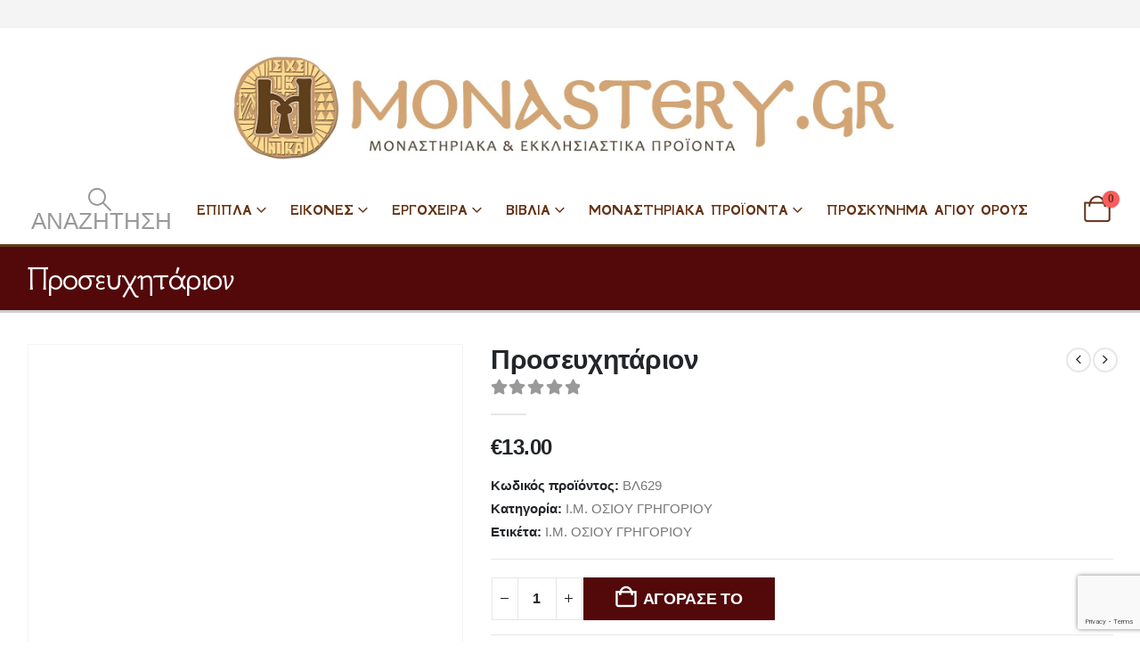

--- FILE ---
content_type: text/html; charset=UTF-8
request_url: https://monastery.gr/osiou-grigoriou/proseuxhtarion/
body_size: 51921
content:
	<!DOCTYPE html>
	<html class=""  lang="el">
	<head>
		<meta http-equiv="X-UA-Compatible" content="IE=edge" />
		<meta http-equiv="Content-Type" content="text/html; charset=UTF-8" />
		<meta name="viewport" content="width=device-width, initial-scale=1, minimum-scale=1" />

		<link rel="profile" href="https://gmpg.org/xfn/11" />
		<link rel="pingback" href="https://monastery.gr/xmlrpc.php" />
		<meta name='robots' content='index, follow, max-image-preview:large, max-snippet:-1, max-video-preview:-1' />
<script type="text/javascript">function rgmkInitGoogleMaps(){window.rgmkGoogleMapsCallback=true;try{jQuery(document).trigger("rgmkGoogleMapsLoad")}catch(err){}}</script>
	<!-- This site is optimized with the Yoast SEO plugin v26.6 - https://yoast.com/wordpress/plugins/seo/ -->
	<title>Προσευχητάριον - Μοναστήρι</title>
	<link rel="canonical" href="https://monastery.gr/proseuxhtarion/" />
	<meta property="og:locale" content="el_GR" />
	<meta property="og:type" content="article" />
	<meta property="og:title" content="Προσευχητάριον - Μοναστήρι" />
	<meta property="og:description" content="Προσευχητάριον, κείμενο και μετάφρασις με σκληρό εξώφυλλο από την Ιερά Μονή Οσίου Γρηγορίου Αγίου Όρους" />
	<meta property="og:url" content="https://monastery.gr/proseuxhtarion/" />
	<meta property="og:site_name" content="Μοναστήρι" />
	<meta property="article:publisher" content="https://www.facebook.com/monastery.gr/" />
	<meta property="article:modified_time" content="2025-02-10T10:38:10+00:00" />
	<meta property="og:image" content="https://monastery.gr/wp-content/uploads/2018/07/ΒΛ629.jpg" />
	<meta property="og:image:width" content="1200" />
	<meta property="og:image:height" content="1200" />
	<meta property="og:image:type" content="image/jpeg" />
	<meta name="twitter:card" content="summary_large_image" />
	<meta name="twitter:label1" content="Εκτιμώμενος χρόνος ανάγνωσης" />
	<meta name="twitter:data1" content="1 λεπτό" />
	<script type="application/ld+json" class="yoast-schema-graph">{"@context":"https://schema.org","@graph":[{"@type":"WebPage","@id":"https://monastery.gr/proseuxhtarion/","url":"https://monastery.gr/proseuxhtarion/","name":"Προσευχητάριον - Μοναστήρι","isPartOf":{"@id":"https://monastery.gr/#website"},"primaryImageOfPage":{"@id":"https://monastery.gr/proseuxhtarion/#primaryimage"},"image":{"@id":"https://monastery.gr/proseuxhtarion/#primaryimage"},"thumbnailUrl":"https://monastery.gr/wp-content/uploads/2018/07/ΒΛ629.jpg","datePublished":"2018-07-20T08:34:40+00:00","dateModified":"2025-02-10T10:38:10+00:00","breadcrumb":{"@id":"https://monastery.gr/proseuxhtarion/#breadcrumb"},"inLanguage":"el","potentialAction":[{"@type":"ReadAction","target":["https://monastery.gr/proseuxhtarion/"]}]},{"@type":"ImageObject","inLanguage":"el","@id":"https://monastery.gr/proseuxhtarion/#primaryimage","url":"https://monastery.gr/wp-content/uploads/2018/07/ΒΛ629.jpg","contentUrl":"https://monastery.gr/wp-content/uploads/2018/07/ΒΛ629.jpg","width":1200,"height":1200},{"@type":"BreadcrumbList","@id":"https://monastery.gr/proseuxhtarion/#breadcrumb","itemListElement":[{"@type":"ListItem","position":1,"name":"Home","item":"https://monastery.gr/"},{"@type":"ListItem","position":2,"name":"Κατάστημα","item":"https://monastery.gr/shop/"},{"@type":"ListItem","position":3,"name":"Προσευχητάριον"}]},{"@type":"WebSite","@id":"https://monastery.gr/#website","url":"https://monastery.gr/","name":"Μοναστήρι","description":"Προϊόντα Αγίου Όρους","potentialAction":[{"@type":"SearchAction","target":{"@type":"EntryPoint","urlTemplate":"https://monastery.gr/?s={search_term_string}"},"query-input":{"@type":"PropertyValueSpecification","valueRequired":true,"valueName":"search_term_string"}}],"inLanguage":"el"}]}</script>
	<!-- / Yoast SEO plugin. -->


<link rel="alternate" type="application/rss+xml" title="Ροή RSS &raquo; Μοναστήρι" href="https://monastery.gr/feed/" />
<link rel="alternate" type="application/rss+xml" title="Ροή Σχολίων &raquo; Μοναστήρι" href="https://monastery.gr/comments/feed/" />
<link rel="alternate" title="oEmbed (JSON)" type="application/json+oembed" href="https://monastery.gr/wp-json/oembed/1.0/embed?url=https%3A%2F%2Fmonastery.gr%2Fproseuxhtarion%2F" />
<link rel="alternate" title="oEmbed (XML)" type="text/xml+oembed" href="https://monastery.gr/wp-json/oembed/1.0/embed?url=https%3A%2F%2Fmonastery.gr%2Fproseuxhtarion%2F&#038;format=xml" />
		<link rel="shortcut icon" href="//monastery.gr/wp-content/uploads/2018/06/monastiri-icon.png" type="image/x-icon" />
				<link rel="apple-touch-icon" href="//monastery.gr/wp-content/uploads/2018/06/monastiri-icon.png" />
				<link rel="apple-touch-icon" sizes="120x120" href="//monastery.gr/wp-content/uploads/2018/06/monastiri-icon.png" />
				<link rel="apple-touch-icon" sizes="76x76" href="//monastery.gr/wp-content/uploads/2018/06/monastiri-icon.png" />
				<link rel="apple-touch-icon" sizes="152x152" href="//monastery.gr/wp-content/uploads/2018/06/monastiri-icon.png" />
		<style>@media screen and (max-width: 650px) {body {padding-bottom:60px;}}</style><style id='wp-img-auto-sizes-contain-inline-css'>
img:is([sizes=auto i],[sizes^="auto," i]){contain-intrinsic-size:3000px 1500px}
/*# sourceURL=wp-img-auto-sizes-contain-inline-css */
</style>
<link rel='stylesheet' id='wp-color-picker-css' href='https://monastery.gr/wp-admin/css/color-picker.min.css?ver=6.9' media='all' />

<link rel='stylesheet' id='woo-cart-weight-blocks-integration-frontend-css' href='https://monastery.gr/wp-content/plugins/woo-cart-weight/build/style-index.css?ver=1765489525' media='all' />
<link rel='stylesheet' id='woo-cart-weight-blocks-integration-editor-css' href='https://monastery.gr/wp-content/plugins/woo-cart-weight/build/style-index.css?ver=1765489525' media='all' />
<style id='classic-theme-styles-inline-css'>
/*! This file is auto-generated */
.wp-block-button__link{color:#fff;background-color:#32373c;border-radius:9999px;box-shadow:none;text-decoration:none;padding:calc(.667em + 2px) calc(1.333em + 2px);font-size:1.125em}.wp-block-file__button{background:#32373c;color:#fff;text-decoration:none}
/*# sourceURL=/wp-includes/css/classic-themes.min.css */
</style>
<link rel='stylesheet' id='contact-form-7-css' href='https://monastery.gr/wp-content/plugins/contact-form-7/includes/css/styles.css?ver=6.1.4' media='all' />
<link rel='stylesheet' id='woo-product-category-discount-css' href='https://monastery.gr/wp-content/plugins/woo-product-category-discount/public/css/woo-product-category-discount-public.css?ver=5.15' media='all' />
<link rel='stylesheet' id='photoswipe-css' href='https://monastery.gr/wp-content/plugins/woocommerce/assets/css/photoswipe/photoswipe.min.css?ver=10.4.3' media='all' />
<link rel='stylesheet' id='photoswipe-default-skin-css' href='https://monastery.gr/wp-content/plugins/woocommerce/assets/css/photoswipe/default-skin/default-skin.min.css?ver=10.4.3' media='all' />
<style id='woocommerce-inline-inline-css'>
.woocommerce form .form-row .required { visibility: visible; }
/*# sourceURL=woocommerce-inline-inline-css */
</style>
<link rel='stylesheet' id='bsearch-style-css' href='https://monastery.gr/wp-content/plugins/better-search/includes/css/bsearch-styles.min.css?ver=4.1.2' media='all' />
<link rel='stylesheet' id='vpd-public-css' href='https://monastery.gr/wp-content/plugins/variation-price-display/public/css/public.min.css?ver=1.4.0' media='all' />
<link rel='stylesheet' id='ion.range-slider-css' href='https://monastery.gr/wp-content/plugins/yith-woocommerce-ajax-product-filter-premium/assets/css/ion.range-slider.css?ver=2.3.1' media='all' />
<link rel='stylesheet' id='yith-wcan-shortcodes-css' href='https://monastery.gr/wp-content/plugins/yith-woocommerce-ajax-product-filter-premium/assets/css/shortcodes.css?ver=4.30.0' media='all' />
<style id='yith-wcan-shortcodes-inline-css'>
:root{
	--yith-wcan-filters_colors_titles: #434343;
	--yith-wcan-filters_colors_background: #FFFFFF;
	--yith-wcan-filters_colors_accent: #A7144C;
	--yith-wcan-filters_colors_accent_r: 167;
	--yith-wcan-filters_colors_accent_g: 20;
	--yith-wcan-filters_colors_accent_b: 76;
	--yith-wcan-color_swatches_border_radius: 100%;
	--yith-wcan-color_swatches_size: 30px;
	--yith-wcan-labels_style_background: #FFFFFF;
	--yith-wcan-labels_style_background_hover: #A7144C;
	--yith-wcan-labels_style_background_active: #A7144C;
	--yith-wcan-labels_style_text: #434343;
	--yith-wcan-labels_style_text_hover: #FFFFFF;
	--yith-wcan-labels_style_text_active: #FFFFFF;
	--yith-wcan-anchors_style_text: #434343;
	--yith-wcan-anchors_style_text_hover: #A7144C;
	--yith-wcan-anchors_style_text_active: #A7144C;
}
/*# sourceURL=yith-wcan-shortcodes-inline-css */
</style>
<link rel='stylesheet' id='xoo-cp-style-css' href='https://monastery.gr/wp-content/plugins/added-to-cart-popup-woocommerce/assets/css/xoo-cp-style.css?ver=1.8.2' media='all' />
<style id='xoo-cp-style-inline-css'>
td.xoo-cp-pqty{
			    min-width: 120px;
			}
			.xoo-cp-container{
				max-width: 650px;
			}
			.xcp-btn{
				background-color: #a46497;
				color: #ffffff;
				font-size: 14px;
				border-radius: 14px;
				border: 1px solid #a46497;
			}
			.xcp-btn:hover{
				color: #ffffff;
			}
			td.xoo-cp-pimg{
				width: 20%;
			}
			table.xoo-cp-pdetails , table.xoo-cp-pdetails tr{
				border: 0!important;
			}
			table.xoo-cp-pdetails td{
				border-style: solid;
				border-width: 0px;
				border-color: #ebe9eb;
			}
/*# sourceURL=xoo-cp-style-inline-css */
</style>
<link rel='stylesheet' id='flexible-shipping-free-shipping-css' href='https://monastery.gr/wp-content/plugins/flexible-shipping/assets/dist/css/free-shipping.css?ver=6.5.2.2' media='all' />
<style id='wcw-inlinecss-inline-css'>
 .widget_wpcategorieswidget ul.children{display:none;} .widget_wp_categories_widget{background:#fff; position:relative;}.widget_wp_categories_widget h2,.widget_wpcategorieswidget h2{color:#4a5f6d;font-size:20px;font-weight:400;margin:0 0 25px;line-height:24px;text-transform:uppercase}.widget_wp_categories_widget ul li,.widget_wpcategorieswidget ul li{font-size: 16px; margin: 0px; border-bottom: 1px dashed #f0f0f0; position: relative; list-style-type: none; line-height: 35px;}.widget_wp_categories_widget ul li:last-child,.widget_wpcategorieswidget ul li:last-child{border:none;}.widget_wp_categories_widget ul li a,.widget_wpcategorieswidget ul li a{display:inline-block;color:#007acc;transition:all .5s ease;-webkit-transition:all .5s ease;-ms-transition:all .5s ease;-moz-transition:all .5s ease;text-decoration:none;}.widget_wp_categories_widget ul li a:hover,.widget_wp_categories_widget ul li.active-cat a,.widget_wp_categories_widget ul li.active-cat span.post-count,.widget_wpcategorieswidget ul li a:hover,.widget_wpcategorieswidget ul li.active-cat a,.widget_wpcategorieswidget ul li.active-cat span.post-count{color:#ee546c}.widget_wp_categories_widget ul li span.post-count,.widget_wpcategorieswidget ul li span.post-count{height: 30px; min-width: 35px; text-align: center; background: #fff; color: #605f5f; border-radius: 5px; box-shadow: inset 2px 1px 3px rgba(0, 122, 204,.1); top: 0px; float: right; margin-top: 2px;}li.cat-item.cat-have-child > span.post-count{float:inherit;}li.cat-item.cat-item-7.cat-have-child { background: #f8f9fa; }li.cat-item.cat-have-child > span.post-count:before { content: "("; }li.cat-item.cat-have-child > span.post-count:after { content: ")"; }.cat-have-child.open-m-menu ul.children li { border-top: 1px solid #d8d8d8;border-bottom:none;}li.cat-item.cat-have-child:after{ position: absolute; right: 8px; top: 8px; background-image: url([data-uri]); content: ""; width: 18px; height: 18px;transform: rotate(270deg);}ul.children li.cat-item.cat-have-child:after{content:"";background-image: none;}.cat-have-child ul.children {display: none; z-index: 9; width: auto; position: relative; margin: 0px; padding: 0px; margin-top: 0px; padding-top: 10px; padding-bottom: 10px; list-style: none; text-align: left; background:  #f8f9fa; padding-left: 5px;}.widget_wp_categories_widget ul li ul.children li,.widget_wpcategorieswidget ul li ul.children li { border-bottom: 1px solid #fff; padding-right: 5px; }.cat-have-child.open-m-menu ul.children{display:block;}li.cat-item.cat-have-child.open-m-menu:after{transform: rotate(0deg);}.widget_wp_categories_widget > li.product_cat,.widget_wpcategorieswidget > li.product_cat {list-style: none;}.widget_wp_categories_widget > ul,.widget_wpcategorieswidget > ul {padding: 0px;}.widget_wp_categories_widget > ul li ul ,.widget_wpcategorieswidget > ul li ul {padding-left: 15px;} .wcwpro-list{padding: 0 15px;}
/*# sourceURL=wcw-inlinecss-inline-css */
</style>
<link rel='stylesheet' id='uacf7-frontend-style-css' href='https://monastery.gr/wp-content/plugins/ultimate-addons-for-contact-form-7/assets/css/uacf7-frontend.css?ver=6.9' media='all' />
<link rel='stylesheet' id='uacf7-form-style-css' href='https://monastery.gr/wp-content/plugins/ultimate-addons-for-contact-form-7/assets/css/form-style.css?ver=6.9' media='all' />
<link rel='stylesheet' id='uacf7-column-css' href='https://monastery.gr/wp-content/plugins/ultimate-addons-for-contact-form-7/addons/column/grid/columns.css?ver=6.9' media='all' />
<link rel='stylesheet' id='cev-custom-style-css' href='https://monastery.gr/wp-content/plugins/customer-email-verification-for-woocommerce/includes/../assets/css/signup-style.css?ver=1769912505' media='all' />
<link rel='stylesheet' id='porto-fs-progress-bar-css' href='https://monastery.gr/wp-content/themes/porto/inc/lib/woocommerce-shipping-progress-bar/shipping-progress-bar.css?ver=7.7.1' media='all' />
<link rel='stylesheet' id='porto-css-vars-css' href='https://monastery.gr/wp-content/uploads/porto_styles/theme_css_vars.css?ver=7.7.1' media='all' />
<link rel='stylesheet' id='js_composer_front-css' href='https://monastery.gr/wp-content/uploads/porto_styles/js_composer.css?ver=7.7.1' media='all' />
<link rel='stylesheet' id='bootstrap-css' href='https://monastery.gr/wp-content/uploads/porto_styles/bootstrap.css?ver=7.7.1' media='all' />
<link rel='stylesheet' id='porto-plugins-css' href='https://monastery.gr/wp-content/themes/porto/css/plugins_optimized.css?ver=7.7.1' media='all' />
<link rel='stylesheet' id='porto-theme-css' href='https://monastery.gr/wp-content/themes/porto/css/theme.css?ver=7.7.1' media='all' />
<link rel='stylesheet' id='porto-animate-css' href='https://monastery.gr/wp-content/themes/porto/css/part/animate.css?ver=7.7.1' media='all' />
<link rel='stylesheet' id='porto-widget-contact-info-css' href='https://monastery.gr/wp-content/themes/porto/css/part/widget-contact-info.css?ver=7.7.1' media='all' />
<link rel='stylesheet' id='porto-blog-legacy-css' href='https://monastery.gr/wp-content/themes/porto/css/part/blog-legacy.css?ver=7.7.1' media='all' />
<link rel='stylesheet' id='porto-header-shop-css' href='https://monastery.gr/wp-content/themes/porto/css/part/header-shop.css?ver=7.7.1' media='all' />
<link rel='stylesheet' id='porto-header-legacy-css' href='https://monastery.gr/wp-content/themes/porto/css/part/header-legacy.css?ver=7.7.1' media='all' />
<link rel='stylesheet' id='porto-footer-legacy-css' href='https://monastery.gr/wp-content/themes/porto/css/part/footer-legacy.css?ver=7.7.1' media='all' />
<link rel='stylesheet' id='porto-nav-panel-css' href='https://monastery.gr/wp-content/themes/porto/css/part/nav-panel.css?ver=7.7.1' media='all' />
<link rel='stylesheet' id='porto-media-mobile-sidebar-css' href='https://monastery.gr/wp-content/themes/porto/css/part/media-mobile-sidebar.css?ver=7.7.1' media='(max-width:991px)' />
<link rel='stylesheet' id='porto-shortcodes-css' href='https://monastery.gr/wp-content/uploads/porto_styles/shortcodes.css?ver=7.7.1' media='all' />
<link rel='stylesheet' id='porto-theme-shop-css' href='https://monastery.gr/wp-content/themes/porto/css/theme_shop.css?ver=7.7.1' media='all' />
<link rel='stylesheet' id='porto-only-product-css' href='https://monastery.gr/wp-content/themes/porto/css/part/only-product.css?ver=7.7.1' media='all' />
<link rel='stylesheet' id='porto-shop-legacy-css' href='https://monastery.gr/wp-content/themes/porto/css/part/shop-legacy.css?ver=7.7.1' media='all' />
<link rel='stylesheet' id='porto-shop-sidebar-base-css' href='https://monastery.gr/wp-content/themes/porto/css/part/shop-sidebar-base.css?ver=7.7.1' media='all' />
<link rel='stylesheet' id='porto-theme-wpb-css' href='https://monastery.gr/wp-content/themes/porto/css/theme_wpb.css?ver=7.7.1' media='all' />
<link rel='stylesheet' id='porto-dynamic-style-css' href='https://monastery.gr/wp-content/uploads/porto_styles/dynamic_style.css?ver=7.7.1' media='all' />
<link rel='stylesheet' id='porto-type-builder-css' href='https://monastery.gr/wp-content/plugins/porto-functionality/builders/assets/type-builder.css?ver=3.7.2' media='all' />
<link rel='stylesheet' id='porto-account-login-style-css' href='https://monastery.gr/wp-content/themes/porto/css/theme/shop/login-style/account-login.css?ver=7.7.1' media='all' />
<link rel='stylesheet' id='porto-theme-woopage-css' href='https://monastery.gr/wp-content/themes/porto/css/theme/shop/other/woopage.css?ver=7.7.1' media='all' />
<link rel='stylesheet' id='porto-style-css' href='https://monastery.gr/wp-content/themes/porto/style.css?ver=7.7.1' media='all' />
<style id='porto-style-inline-css'>
.screen-reader-text{border:0;clip-path:inset(50%);height:1px;margin:-1px;overflow:hidden;padding:0;position:absolute;width:1px;word-wrap:normal !important;}
.side-header-narrow-bar-logo{max-width:800px}@media (min-width:992px){}@media (min-width:1500px){.left-sidebar.col-lg-3,.right-sidebar.col-lg-3{width:20%}.main-content.col-lg-9{width:80%}.main-content.col-lg-6{width:60%}}.product-images .img-thumbnail .inner,.product-images .img-thumbnail .inner img{-webkit-transform:none;transform:none}.sticky-product{position:fixed;top:0;left:0;width:100%;z-index:1001;background-color:#fff;box-shadow:0 3px 5px rgba(0,0,0,0.08);padding:15px 0}.sticky-product.pos-bottom{top:auto;bottom:var(--porto-icon-menus-mobile,0);box-shadow:0 -3px 5px rgba(0,0,0,0.08)}.sticky-product .container{display:-ms-flexbox;display:flex;-ms-flex-align:center;align-items:center;-ms-flex-wrap:wrap;flex-wrap:wrap}.sticky-product .sticky-image{max-width:60px;margin-right:15px}.sticky-product .add-to-cart{-ms-flex:1;flex:1;text-align:right;margin-top:5px}.sticky-product .product-name{font-size:16px;font-weight:600;line-height:inherit;margin-bottom:0}.sticky-product .sticky-detail{line-height:1.5;display:-ms-flexbox;display:flex}.sticky-product .star-rating{margin:5px 15px;font-size:1em}.sticky-product .availability{padding-top:2px}.sticky-product .sticky-detail .price{font-family:,Arial,Helvetica,sans-serif,sans-serif;font-weight:400;margin-bottom:0;font-size:1.3em;line-height:1.5}.sticky-product.pos-top:not(.hide){top:0;opacity:1;visibility:visible;transform:translate3d( 0,0,0 )}.sticky-product.pos-top.scroll-down{opacity:0 !important;visibility:hidden;transform:translate3d( 0,-100%,0 )}.sticky-product.sticky-ready{transition:left .3s,visibility 0.3s,opacity 0.3s,transform 0.3s,top 0.3s ease}.sticky-product .quantity.extra-type{display:none}@media (min-width:992px){body.single-product .sticky-product .container{padding-left:calc(var(--porto-grid-gutter-width) / 2);padding-right:calc(var(--porto-grid-gutter-width) / 2)}}.sticky-product .container{padding-left:var(--porto-fluid-spacing);padding-right:var(--porto-fluid-spacing)}@media (max-width:768px){.sticky-product .sticky-image,.sticky-product .sticky-detail,.sticky-product{display:none}.sticky-product.show-mobile{display:block;padding-top:10px;padding-bottom:10px}.sticky-product.show-mobile .add-to-cart{margin-top:0}.sticky-product.show-mobile .single_add_to_cart_button{margin:0;width:100%}}@media(max-width:768px){}.single-product div#tab-description p{font-size:18px !important}.woocommerce-checkout .woocommerce-billing-fields.clearfix h3{font-size:20px !important;color:black !important}.woocommerce-checkout .form-row label{font-size:20px !important;color:black !important}.woocommerce-checkout-review-order .row .col-lg-6 h3{font-size:20px !important;color:red !important}h3.woocommerce-loop-product__title{font-size:18px !important}.sidefont{font-family:Arial,Helvetica,sans-serif;font-size:25px;letter-spacing:2px;word-spacing:2px;color:#000000 !important;font-weight:normal;text-decoration:none;font-style:normal;font-variant:normal;text-transform:none}.menu2{font-family:Arial,Helvetica,sans-serif;font-size:18px;letter-spacing:2px;word-spacing:2px;color:#000000;font-weight:normal;text-decoration:none;font-style:normal;font-variant:normal;text-transform:none}#header .main-menu .popup a,.side-nav-wrap .sidebar-menu .popup,.main-sidebar-menu .sidebar-menu .popup,.porto-popup-menu .sub-menu{font-family:Arial,Helvetica,sans-serif;font-size:16px;letter-spacing:2px;word-spacing:2px;color:#000000;font-weight:normal;text-decoration:none;font-style:normal;font-variant:normal;text-transform:none}#header .search-toggle .search-text{display:inline}.eik-oikonomikes{font-family:Arial,Helvetica,sans-serif;font-size:16px;letter-spacing:2px;word-spacing:2px;color:#000000}.woocommerce-page .sidebar-content .widget-title{font-size:24px;font-weight:700}
/*# sourceURL=porto-style-inline-css */
</style>
<link rel='stylesheet' id='porto-360-gallery-css' href='https://monastery.gr/wp-content/themes/porto/inc/lib/threesixty/threesixty.css?ver=7.7.1' media='all' />
<link rel='stylesheet' id='styles-child-css' href='https://monastery.gr/wp-content/themes/porto-child/style.css?ver=6.9' media='all' />
<link rel='stylesheet' id='call-now-button-modern-style-css' href='https://monastery.gr/wp-content/plugins/call-now-button/resources/style/modern.css?ver=1.5.5' media='all' />
<script src="https://monastery.gr/wp-includes/js/jquery/jquery.min.js?ver=3.7.1" id="jquery-core-js"></script>
<script id="jquery-core-js-after">
jQuery(document).ready(function($){ jQuery('li.cat-item:has(ul.children)').addClass('cat-have-child'); jQuery('.cat-have-child').removeClass('open-m-menu');jQuery('li.cat-have-child > a').click(function(){window.location.href=jQuery(this).attr('href');return false;});jQuery('li.cat-have-child').click(function(){

		var li_parentdiv = jQuery(this).parent().parent().parent().attr('class');
			if(jQuery(this).hasClass('open-m-menu')){jQuery('.cat-have-child').removeClass('open-m-menu');}else{jQuery('.cat-have-child').removeClass('open-m-menu');jQuery(this).addClass('open-m-menu');}});});
//# sourceURL=jquery-core-js-after
</script>
<script src="https://monastery.gr/wp-includes/js/jquery/jquery-migrate.min.js?ver=3.4.1" id="jquery-migrate-js"></script>
<script src="https://monastery.gr/wp-content/plugins/woo-product-category-discount/public/js/woo-product-category-discount-public.js?ver=5.15" id="woo-product-category-discount-js"></script>
<script src="https://monastery.gr/wp-content/plugins/woocommerce/assets/js/js-cookie/js.cookie.min.js?ver=2.1.4-wc.10.4.3" id="wc-js-cookie-js" defer data-wp-strategy="defer"></script>
<script id="wc-cart-fragments-js-extra">
var wc_cart_fragments_params = {"ajax_url":"/wp-admin/admin-ajax.php","wc_ajax_url":"/?wc-ajax=%%endpoint%%","cart_hash_key":"wc_cart_hash_28ad52eab48bd2b6ed372bb9106820cd","fragment_name":"wc_fragments_28ad52eab48bd2b6ed372bb9106820cd","request_timeout":"15000"};
//# sourceURL=wc-cart-fragments-js-extra
</script>
<script src="https://monastery.gr/wp-content/plugins/woocommerce/assets/js/frontend/cart-fragments.min.js?ver=10.4.3" id="wc-cart-fragments-js" defer data-wp-strategy="defer"></script>
<script src="https://monastery.gr/wp-content/plugins/woocommerce/assets/js/jquery-blockui/jquery.blockUI.min.js?ver=2.7.0-wc.10.4.3" id="wc-jquery-blockui-js" data-wp-strategy="defer"></script>
<script id="wc-add-to-cart-js-extra">
var wc_add_to_cart_params = {"ajax_url":"/wp-admin/admin-ajax.php","wc_ajax_url":"/?wc-ajax=%%endpoint%%","i18n_view_cart":"\u039a\u03b1\u03bb\u03ac\u03b8\u03b9","cart_url":"https://monastery.gr/kalathi-agoron/","is_cart":"","cart_redirect_after_add":"no"};
//# sourceURL=wc-add-to-cart-js-extra
</script>
<script src="https://monastery.gr/wp-content/plugins/woocommerce/assets/js/frontend/add-to-cart.min.js?ver=10.4.3" id="wc-add-to-cart-js" data-wp-strategy="defer"></script>
<script src="https://monastery.gr/wp-content/plugins/woocommerce/assets/js/photoswipe/photoswipe.min.js?ver=4.1.1-wc.10.4.3" id="wc-photoswipe-js" defer data-wp-strategy="defer"></script>
<script src="https://monastery.gr/wp-content/plugins/woocommerce/assets/js/photoswipe/photoswipe-ui-default.min.js?ver=4.1.1-wc.10.4.3" id="wc-photoswipe-ui-default-js" defer data-wp-strategy="defer"></script>
<script id="wc-single-product-js-extra">
var wc_single_product_params = {"i18n_required_rating_text":"\u03a0\u03b1\u03c1\u03b1\u03ba\u03b1\u03bb\u03bf\u03cd\u03bc\u03b5, \u03b5\u03c0\u03b9\u03bb\u03ad\u03be\u03c4\u03b5 \u03bc\u03af\u03b1 \u03b2\u03b1\u03b8\u03bc\u03bf\u03bb\u03bf\u03b3\u03af\u03b1","i18n_rating_options":["1 \u03b1\u03c0\u03cc 5 \u03b1\u03c3\u03c4\u03ad\u03c1\u03b9\u03b1","2 \u03b1\u03c0\u03cc 5 \u03b1\u03c3\u03c4\u03ad\u03c1\u03b9\u03b1","3 \u03b1\u03c0\u03cc 5 \u03b1\u03c3\u03c4\u03ad\u03c1\u03b9\u03b1","4 \u03b1\u03c0\u03cc 5 \u03b1\u03c3\u03c4\u03ad\u03c1\u03b9\u03b1","5 \u03b1\u03c0\u03cc 5 \u03b1\u03c3\u03c4\u03ad\u03c1\u03b9\u03b1"],"i18n_product_gallery_trigger_text":"View full-screen image gallery","review_rating_required":"yes","flexslider":{"rtl":false,"animation":"slide","smoothHeight":true,"directionNav":false,"controlNav":"thumbnails","slideshow":false,"animationSpeed":500,"animationLoop":false,"allowOneSlide":false},"zoom_enabled":"","zoom_options":[],"photoswipe_enabled":"1","photoswipe_options":{"shareEl":false,"closeOnScroll":false,"history":false,"hideAnimationDuration":0,"showAnimationDuration":0},"flexslider_enabled":""};
//# sourceURL=wc-single-product-js-extra
</script>
<script src="https://monastery.gr/wp-content/plugins/woocommerce/assets/js/frontend/single-product.min.js?ver=10.4.3" id="wc-single-product-js" defer data-wp-strategy="defer"></script>
<script id="woocommerce-js-extra">
var woocommerce_params = {"ajax_url":"/wp-admin/admin-ajax.php","wc_ajax_url":"/?wc-ajax=%%endpoint%%","i18n_password_show":"\u0395\u03bc\u03c6\u03ac\u03bd\u03b9\u03c3\u03b7 \u03c3\u03c5\u03bd\u03b8\u03b7\u03bc\u03b1\u03c4\u03b9\u03ba\u03bf\u03cd","i18n_password_hide":"\u0391\u03c0\u03cc\u03ba\u03c1\u03c5\u03c8\u03b7 \u03c3\u03c5\u03bd\u03b8\u03b7\u03bc\u03b1\u03c4\u03b9\u03ba\u03bf\u03cd"};
//# sourceURL=woocommerce-js-extra
</script>
<script src="https://monastery.gr/wp-content/plugins/woocommerce/assets/js/frontend/woocommerce.min.js?ver=10.4.3" id="woocommerce-js" defer data-wp-strategy="defer"></script>
<script src="https://monastery.gr/wp-content/plugins/js_composer/assets/js/vendors/woocommerce-add-to-cart.js?ver=8.7.2" id="vc_woocommerce-add-to-cart-js-js"></script>
<script></script>		<script>
			window.wc_ga_pro = {};

			window.wc_ga_pro.ajax_url = 'https://monastery.gr/wp-admin/admin-ajax.php';

			window.wc_ga_pro.available_gateways = {"mpgs_gateway":"\u03a0\u03bb\u03b7\u03c1\u03c9\u03bc\u03ae \u03bc\u03b5 \u03c0\u03b9\u03c3\u03c4\u03c9\u03c4\u03b9\u03ba\u03ae \u03ae \u03c7\u03c1\u03b5\u03c9\u03c3\u03c4\u03b9\u03ba\u03ae \u03ba\u03ac\u03c1\u03c4\u03b1 \u03bc\u03ad\u03c3\u03c9 \u03c0\u03cd\u03bb\u03b7\u03c2 \u0395\u03b8\u03bd\u03b9\u03ba\u03ae\u03c2 \u03a4\u03c1\u03ac\u03c0\u03b5\u03b6\u03b1\u03c2"};

			// interpolate json by replacing placeholders with variables
			window.wc_ga_pro.interpolate_json = function( object, variables ) {

				if ( ! variables ) {
					return object;
				}

				let j = JSON.stringify( object );

				for ( let k in variables ) {
					j = j.split( '{$' + k + '}' ).join( variables[ k ] );
				}

				return JSON.parse( j );
			};

			// return the title for a payment gateway
			window.wc_ga_pro.get_payment_method_title = function( payment_method ) {
				return window.wc_ga_pro.available_gateways[ payment_method ] || payment_method;
			};

			// check if an email is valid
			window.wc_ga_pro.is_valid_email = function( email ) {
				return /[^\s@]+@[^\s@]+\.[^\s@]+/.test( email );
			};
		</script>
				<!-- Google tag (gtag.js) -->
		<script async src='https://www.googletagmanager.com/gtag/js?id=G-V1C5MJ8RP8&l=dataLayer'></script>
		<script >

			window.dataLayer = window.dataLayer || [];

			function gtag() {
				dataLayer.push(arguments);
			}

			gtag('js', new Date());

			gtag('config', 'G-V1C5MJ8RP8', {"cookie_domain":"auto"});

			
			(function() {

				const event = document.createEvent('Event');

				event.initEvent( 'wc_google_analytics_pro_gtag_loaded', true, true );

				document.dispatchEvent( event );
			})();
		</script>
				<!-- Start WooCommerce Google Analytics Pro -->
				<script>
			(function(i,s,o,g,r,a,m){i['GoogleAnalyticsObject']=r;i[r]=i[r]||function(){
				(i[r].q=i[r].q||[]).push(arguments)},i[r].l=1*new Date();a=s.createElement(o),
				m=s.getElementsByTagName(o)[0];a.async=1;a.src=g;m.parentNode.insertBefore(a,m)
			})(window,document,'script','https://www.google-analytics.com/analytics.js','ga');
						ga( 'create', 'UA-122653651-1', {"cookieDomain":"auto"} );
			ga( 'set', 'forceSSL', true );
												ga( 'require', 'displayfeatures' );
												ga( 'require', 'ec' );

			
			(function() {

				// trigger an event the old-fashioned way to avoid a jQuery dependency and still support IE
				const event = document.createEvent('Event');

				event.initEvent( 'wc_google_analytics_pro_loaded', true, true );

				document.dispatchEvent( event );
			})();
		</script>
				<!-- end WooCommerce Google Analytics Pro -->
		<link rel="https://api.w.org/" href="https://monastery.gr/wp-json/" /><link rel="alternate" title="JSON" type="application/json" href="https://monastery.gr/wp-json/wp/v2/product/1015" /><link rel="EditURI" type="application/rsd+xml" title="RSD" href="https://monastery.gr/xmlrpc.php?rsd" />
<meta name="generator" content="WordPress 6.9" />
<meta name="generator" content="WooCommerce 10.4.3" />
<link rel='shortlink' href='https://monastery.gr/?p=1015' />
<!-- Global site tag (gtag.js) - Google Analytics -->
<script async src="https://www.googletagmanager.com/gtag/js?id=UA-122653651-1"></script>
<script>
  window.dataLayer = window.dataLayer || [];
  function gtag(){dataLayer.push(arguments);}
  gtag('js', new Date());

  gtag('config', 'UA-122653651-1');
</script>
<script>
grecaptcha.ready(function() {
grecaptcha.execute('6LcMH4IUAAAAAESCnZkeBpP19ZzS441mFXgkXT_I', {action: 'action_name'})
.then(function(token) {
// Verify the token on the server.
});
});
</script>
<!-- Google Tag Manager -->
<script>(function(w,d,s,l,i){w[l]=w[l]||[];w[l].push({'gtm.start':
new Date().getTime(),event:'gtm.js'});var f=d.getElementsByTagName(s)[0],
j=d.createElement(s),dl=l!='dataLayer'?'&l='+l:'';j.async=true;j.src=
'https://www.googletagmanager.com/gtm.js?id='+i+dl;f.parentNode.insertBefore(j,f);
})(window,document,'script','dataLayer','GTM-WSC3KNR');</script>
<!-- End Google Tag Manager -->		<script type="text/javascript" id="webfont-queue">
		WebFontConfig = {
			google: { families: [ 'Arial%2C+Helvetica%2C+sans-serif:400,500,600,700,800','Shadows+Into+Light:400,700','GFS+Neohellenic:400,500,600,700,800','Playfair+Display:400,700','Open+Sans:400','%27Arial+Black%27%2C+Gadget%2C+sans-serif:400,600,700' ] }
		};
		(function(d) {
			var wf = d.createElement('script'), s = d.scripts[d.scripts.length - 1];
			wf.src = 'https://monastery.gr/wp-content/themes/porto/js/libs/webfont.js';
			wf.async = true;
			s.parentNode.insertBefore(wf, s);
		})(document);</script>
			<noscript><style>.woocommerce-product-gallery{ opacity: 1 !important; }</style></noscript>
	<meta name="generator" content="Powered by WPBakery Page Builder - drag and drop page builder for WordPress."/>
				<script>
					(function(d){
  var js, id = 'facebook-jssdk'; if (d.getElementById(id)) {return;}
  js = d.createElement('script'); js.id = id; js.async = true;
  js.src = "https://connect.facebook.net/el_GR/all.js";
  d.getElementsByTagName('head')[0].appendChild(js);
}(document));				</script>
				<noscript><style> .wpb_animate_when_almost_visible { opacity: 1; }</style></noscript>	<style id='global-styles-inline-css'>
:root{--wp--preset--aspect-ratio--square: 1;--wp--preset--aspect-ratio--4-3: 4/3;--wp--preset--aspect-ratio--3-4: 3/4;--wp--preset--aspect-ratio--3-2: 3/2;--wp--preset--aspect-ratio--2-3: 2/3;--wp--preset--aspect-ratio--16-9: 16/9;--wp--preset--aspect-ratio--9-16: 9/16;--wp--preset--color--black: #000000;--wp--preset--color--cyan-bluish-gray: #abb8c3;--wp--preset--color--white: #ffffff;--wp--preset--color--pale-pink: #f78da7;--wp--preset--color--vivid-red: #cf2e2e;--wp--preset--color--luminous-vivid-orange: #ff6900;--wp--preset--color--luminous-vivid-amber: #fcb900;--wp--preset--color--light-green-cyan: #7bdcb5;--wp--preset--color--vivid-green-cyan: #00d084;--wp--preset--color--pale-cyan-blue: #8ed1fc;--wp--preset--color--vivid-cyan-blue: #0693e3;--wp--preset--color--vivid-purple: #9b51e0;--wp--preset--color--primary: var(--porto-primary-color);--wp--preset--color--secondary: var(--porto-secondary-color);--wp--preset--color--tertiary: var(--porto-tertiary-color);--wp--preset--color--quaternary: var(--porto-quaternary-color);--wp--preset--color--dark: var(--porto-dark-color);--wp--preset--color--light: var(--porto-light-color);--wp--preset--color--primary-hover: var(--porto-primary-light-5);--wp--preset--gradient--vivid-cyan-blue-to-vivid-purple: linear-gradient(135deg,rgb(6,147,227) 0%,rgb(155,81,224) 100%);--wp--preset--gradient--light-green-cyan-to-vivid-green-cyan: linear-gradient(135deg,rgb(122,220,180) 0%,rgb(0,208,130) 100%);--wp--preset--gradient--luminous-vivid-amber-to-luminous-vivid-orange: linear-gradient(135deg,rgb(252,185,0) 0%,rgb(255,105,0) 100%);--wp--preset--gradient--luminous-vivid-orange-to-vivid-red: linear-gradient(135deg,rgb(255,105,0) 0%,rgb(207,46,46) 100%);--wp--preset--gradient--very-light-gray-to-cyan-bluish-gray: linear-gradient(135deg,rgb(238,238,238) 0%,rgb(169,184,195) 100%);--wp--preset--gradient--cool-to-warm-spectrum: linear-gradient(135deg,rgb(74,234,220) 0%,rgb(151,120,209) 20%,rgb(207,42,186) 40%,rgb(238,44,130) 60%,rgb(251,105,98) 80%,rgb(254,248,76) 100%);--wp--preset--gradient--blush-light-purple: linear-gradient(135deg,rgb(255,206,236) 0%,rgb(152,150,240) 100%);--wp--preset--gradient--blush-bordeaux: linear-gradient(135deg,rgb(254,205,165) 0%,rgb(254,45,45) 50%,rgb(107,0,62) 100%);--wp--preset--gradient--luminous-dusk: linear-gradient(135deg,rgb(255,203,112) 0%,rgb(199,81,192) 50%,rgb(65,88,208) 100%);--wp--preset--gradient--pale-ocean: linear-gradient(135deg,rgb(255,245,203) 0%,rgb(182,227,212) 50%,rgb(51,167,181) 100%);--wp--preset--gradient--electric-grass: linear-gradient(135deg,rgb(202,248,128) 0%,rgb(113,206,126) 100%);--wp--preset--gradient--midnight: linear-gradient(135deg,rgb(2,3,129) 0%,rgb(40,116,252) 100%);--wp--preset--font-size--small: 13px;--wp--preset--font-size--medium: 20px;--wp--preset--font-size--large: 36px;--wp--preset--font-size--x-large: 42px;--wp--preset--spacing--20: 0.44rem;--wp--preset--spacing--30: 0.67rem;--wp--preset--spacing--40: 1rem;--wp--preset--spacing--50: 1.5rem;--wp--preset--spacing--60: 2.25rem;--wp--preset--spacing--70: 3.38rem;--wp--preset--spacing--80: 5.06rem;--wp--preset--shadow--natural: 6px 6px 9px rgba(0, 0, 0, 0.2);--wp--preset--shadow--deep: 12px 12px 50px rgba(0, 0, 0, 0.4);--wp--preset--shadow--sharp: 6px 6px 0px rgba(0, 0, 0, 0.2);--wp--preset--shadow--outlined: 6px 6px 0px -3px rgb(255, 255, 255), 6px 6px rgb(0, 0, 0);--wp--preset--shadow--crisp: 6px 6px 0px rgb(0, 0, 0);}:where(.is-layout-flex){gap: 0.5em;}:where(.is-layout-grid){gap: 0.5em;}body .is-layout-flex{display: flex;}.is-layout-flex{flex-wrap: wrap;align-items: center;}.is-layout-flex > :is(*, div){margin: 0;}body .is-layout-grid{display: grid;}.is-layout-grid > :is(*, div){margin: 0;}:where(.wp-block-columns.is-layout-flex){gap: 2em;}:where(.wp-block-columns.is-layout-grid){gap: 2em;}:where(.wp-block-post-template.is-layout-flex){gap: 1.25em;}:where(.wp-block-post-template.is-layout-grid){gap: 1.25em;}.has-black-color{color: var(--wp--preset--color--black) !important;}.has-cyan-bluish-gray-color{color: var(--wp--preset--color--cyan-bluish-gray) !important;}.has-white-color{color: var(--wp--preset--color--white) !important;}.has-pale-pink-color{color: var(--wp--preset--color--pale-pink) !important;}.has-vivid-red-color{color: var(--wp--preset--color--vivid-red) !important;}.has-luminous-vivid-orange-color{color: var(--wp--preset--color--luminous-vivid-orange) !important;}.has-luminous-vivid-amber-color{color: var(--wp--preset--color--luminous-vivid-amber) !important;}.has-light-green-cyan-color{color: var(--wp--preset--color--light-green-cyan) !important;}.has-vivid-green-cyan-color{color: var(--wp--preset--color--vivid-green-cyan) !important;}.has-pale-cyan-blue-color{color: var(--wp--preset--color--pale-cyan-blue) !important;}.has-vivid-cyan-blue-color{color: var(--wp--preset--color--vivid-cyan-blue) !important;}.has-vivid-purple-color{color: var(--wp--preset--color--vivid-purple) !important;}.has-black-background-color{background-color: var(--wp--preset--color--black) !important;}.has-cyan-bluish-gray-background-color{background-color: var(--wp--preset--color--cyan-bluish-gray) !important;}.has-white-background-color{background-color: var(--wp--preset--color--white) !important;}.has-pale-pink-background-color{background-color: var(--wp--preset--color--pale-pink) !important;}.has-vivid-red-background-color{background-color: var(--wp--preset--color--vivid-red) !important;}.has-luminous-vivid-orange-background-color{background-color: var(--wp--preset--color--luminous-vivid-orange) !important;}.has-luminous-vivid-amber-background-color{background-color: var(--wp--preset--color--luminous-vivid-amber) !important;}.has-light-green-cyan-background-color{background-color: var(--wp--preset--color--light-green-cyan) !important;}.has-vivid-green-cyan-background-color{background-color: var(--wp--preset--color--vivid-green-cyan) !important;}.has-pale-cyan-blue-background-color{background-color: var(--wp--preset--color--pale-cyan-blue) !important;}.has-vivid-cyan-blue-background-color{background-color: var(--wp--preset--color--vivid-cyan-blue) !important;}.has-vivid-purple-background-color{background-color: var(--wp--preset--color--vivid-purple) !important;}.has-black-border-color{border-color: var(--wp--preset--color--black) !important;}.has-cyan-bluish-gray-border-color{border-color: var(--wp--preset--color--cyan-bluish-gray) !important;}.has-white-border-color{border-color: var(--wp--preset--color--white) !important;}.has-pale-pink-border-color{border-color: var(--wp--preset--color--pale-pink) !important;}.has-vivid-red-border-color{border-color: var(--wp--preset--color--vivid-red) !important;}.has-luminous-vivid-orange-border-color{border-color: var(--wp--preset--color--luminous-vivid-orange) !important;}.has-luminous-vivid-amber-border-color{border-color: var(--wp--preset--color--luminous-vivid-amber) !important;}.has-light-green-cyan-border-color{border-color: var(--wp--preset--color--light-green-cyan) !important;}.has-vivid-green-cyan-border-color{border-color: var(--wp--preset--color--vivid-green-cyan) !important;}.has-pale-cyan-blue-border-color{border-color: var(--wp--preset--color--pale-cyan-blue) !important;}.has-vivid-cyan-blue-border-color{border-color: var(--wp--preset--color--vivid-cyan-blue) !important;}.has-vivid-purple-border-color{border-color: var(--wp--preset--color--vivid-purple) !important;}.has-vivid-cyan-blue-to-vivid-purple-gradient-background{background: var(--wp--preset--gradient--vivid-cyan-blue-to-vivid-purple) !important;}.has-light-green-cyan-to-vivid-green-cyan-gradient-background{background: var(--wp--preset--gradient--light-green-cyan-to-vivid-green-cyan) !important;}.has-luminous-vivid-amber-to-luminous-vivid-orange-gradient-background{background: var(--wp--preset--gradient--luminous-vivid-amber-to-luminous-vivid-orange) !important;}.has-luminous-vivid-orange-to-vivid-red-gradient-background{background: var(--wp--preset--gradient--luminous-vivid-orange-to-vivid-red) !important;}.has-very-light-gray-to-cyan-bluish-gray-gradient-background{background: var(--wp--preset--gradient--very-light-gray-to-cyan-bluish-gray) !important;}.has-cool-to-warm-spectrum-gradient-background{background: var(--wp--preset--gradient--cool-to-warm-spectrum) !important;}.has-blush-light-purple-gradient-background{background: var(--wp--preset--gradient--blush-light-purple) !important;}.has-blush-bordeaux-gradient-background{background: var(--wp--preset--gradient--blush-bordeaux) !important;}.has-luminous-dusk-gradient-background{background: var(--wp--preset--gradient--luminous-dusk) !important;}.has-pale-ocean-gradient-background{background: var(--wp--preset--gradient--pale-ocean) !important;}.has-electric-grass-gradient-background{background: var(--wp--preset--gradient--electric-grass) !important;}.has-midnight-gradient-background{background: var(--wp--preset--gradient--midnight) !important;}.has-small-font-size{font-size: var(--wp--preset--font-size--small) !important;}.has-medium-font-size{font-size: var(--wp--preset--font-size--medium) !important;}.has-large-font-size{font-size: var(--wp--preset--font-size--large) !important;}.has-x-large-font-size{font-size: var(--wp--preset--font-size--x-large) !important;}
/*# sourceURL=global-styles-inline-css */
</style>
<link rel='stylesheet' id='cbr-fronend-css-css' href='https://monastery.gr/wp-content/plugins/woo-product-country-base-restrictions/assets/css/frontend.css?ver=3.7.6' media='all' />
</head>
	<body class="wp-singular product-template-default single single-product postid-1015 wp-embed-responsive wp-theme-porto wp-child-theme-porto-child theme-porto woocommerce woocommerce-page woocommerce-no-js yith-wcan-pro porto-breadcrumbs-bb login-popup wide blog-1 wpb-js-composer js-comp-ver-8.7.2 vc_responsive vpd-loaded">
	<!-- Google Tag Manager (noscript) -->
<noscript><iframe src="https://www.googletagmanager.com/ns.html?id=GTM-WSC3KNR"
height="0" width="0" style="display:none;visibility:hidden"></iframe></noscript>
<!-- End Google Tag Manager (noscript) -->
	<div class="page-wrapper"><!-- page wrapper -->
		
											<!-- header wrapper -->
				<div class="header-wrapper wide">
										

	<header  id="header" class="header-builder">
	
	<div class="header-top"><div class="header-row container-fluid"><div class="header-col visible-for-sm header-left"><div class="header-contact"><br>
<ul style="color:#999999;font-size:20px"><i class="fa fa-phone"></i><a href="callto:+302310840188" target="_blank">Τηλ.Παραγγελιών: 2310 840188   <a href='https://monastery.gr/epikoinonia'> Βρείτε μας εδώ</a></ul></div></div></div></div><div class="header-main header-has-center header-has-center-sm"><div class="header-row container-fluid"><div class="header-col visible-for-sm header-left"><a class="mobile-toggle" role="button" href="#" aria-label="Mobile Menu"><i class="fas fa-bars"></i></a><div class="searchform-popup search-popup simple-search-layout search-dropdown search-rounded"><a  class="search-toggle" role="button" aria-label="Search Toggle" href="#"><i class="porto-icon-magnifier"></i><span class="search-text">Αναζήτηση</span></a>	<form action="https://monastery.gr/" method="get"
		class="searchform search-layout-simple searchform-cats">
		<div class="searchform-fields">
			<span class="text"><input name="s" type="text" value="" placeholder="  ΑΝΑΖΗΤΗΣΗ" autocomplete="off" /></span>
							<input type="hidden" name="post_type" value="product"/>
				<select aria-label="Search Categories"  name='product_cat' id='product_cat' class='cat'>
	<option value='0'>Όλα</option>
	<option class="level-0" value="ekklisiastika-epipla">Μοναστηριακά Έπιπλα &#8211; Εκκλησιαστικά Έπιπλα</option>
	<option class="level-1" value="trapezia">&nbsp;&nbsp;&nbsp;Μοναστηριακά Τραπέζια &#8211; Μοναστηριακές Τραπεζαρίες</option>
	<option class="level-1" value="pagkaria">&nbsp;&nbsp;&nbsp;Παγκάρια Εκκλησίας &#8211; Μοναστηριακά Παγκάρια</option>
	<option class="level-1" value="karekles">&nbsp;&nbsp;&nbsp;Εκκλησιαστικές &amp; Μοναστηριακές Καρέκλες &#8211; Μοναστηριακού Τύπου</option>
	<option class="level-1" value="analogia">&nbsp;&nbsp;&nbsp;Αναλόγια Εκκλησίας &#8211; Ξύλινα &amp; Επιτραπέζια</option>
	<option class="level-1" value="epipla-diafora">&nbsp;&nbsp;&nbsp;Διάφορα Εκκλησιαστικά Έπιπλα: Επιτάφιοι &#8211; Κηροστάτες κ.ά</option>
	<option class="level-1" value="leipsanothikes">&nbsp;&nbsp;&nbsp;Λειψανοθήκες Ξύλινες (Ξυλόγλυπτες) &#8211; Κουτιά για Λείψανα</option>
	<option class="level-1" value="artoforia">&nbsp;&nbsp;&nbsp;Αρτοφόρια Ξύλινα &#8211; Φορητά Αρτοφόρια Προηγιασμένης</option>
	<option class="level-1" value="proskynitaria">&nbsp;&nbsp;&nbsp;Προσκυνητάρια Εκκλησίας &#8211; Εικόνας &#8211; Ξυλόγλυπτα</option>
	<option class="level-1" value="kornizes">&nbsp;&nbsp;&nbsp;Εκκλησιαστικές Κορνίζες &#8211; Κορνίζες για Εικόνες Αγίων &#8211; Αγιογραφίες</option>
	<option class="level-0" value="eikones">Εκκλησιαστικές Εικόνες</option>
	<option class="level-1" value="agion">&nbsp;&nbsp;&nbsp;Εικόνες Αγίων &#8211; Αγιογραφίες Αγίων (Ξύλινες, Οικονομικές)</option>
	<option class="level-1" value="panagias">&nbsp;&nbsp;&nbsp;Εικόνες Παναγίας &#8211; Βυζαντινές, Αγιογραφίες, Αγίου Όρους</option>
	<option class="level-1" value="iisou-xristou">&nbsp;&nbsp;&nbsp;Εικόνες Ιησού Χριστού</option>
	<option class="level-1" value="archaggelon">&nbsp;&nbsp;&nbsp;Εικόνες Αρχαγγέλων &#8211; Αρχάγγελοι Μιχαήλ και Γαβριήλ</option>
	<option class="level-1" value="parastaseis">&nbsp;&nbsp;&nbsp;ΕΙΚΟΝΕΣ ΠΑΡΑΣΤΑΣΕΩΝ</option>
	<option class="level-1" value="agiografies">&nbsp;&nbsp;&nbsp;Αγιογραφίες &#8211; Χειροποίητες &amp; Ξύλινες</option>
	<option class="level-1" value="palaiwmenes-eikones">&nbsp;&nbsp;&nbsp;ΠΑΛΑΙΩΜΕΝΕΣ ΕΙΚΟΝΕΣ</option>
	<option class="level-1" value="oikonomikes-xrysotypies">&nbsp;&nbsp;&nbsp;ΟΙΚΟΝΟΜΙΚΕΣ ΧΡΥΣΟΤΥΠΙΕΣ</option>
	<option class="level-0" value="faghta">ΦΑΓΗΤΑ</option>
	<option class="level-1" value="meli">&nbsp;&nbsp;&nbsp;ΜΕΛΙ</option>
	<option class="level-1" value="merenta">&nbsp;&nbsp;&nbsp;ΜΕΡΕΝΤΑ</option>
	<option class="level-1" value="taxini">&nbsp;&nbsp;&nbsp;ΤΑΧΙΝΙ</option>
	<option class="level-0" value="kallyntika">ΚΑΛΛΥΝΤΙΚΑ</option>
	<option class="level-1" value="sampouan">&nbsp;&nbsp;&nbsp;ΣΑΜΠΟΥΑΝ</option>
	<option class="level-1" value="sapounia">&nbsp;&nbsp;&nbsp;ΣΑΠΟΥΝΙΑ</option>
	<option class="level-1" value="elaia">&nbsp;&nbsp;&nbsp;ΕΛΑΙΑ</option>
	<option class="level-1" value="vammata">&nbsp;&nbsp;&nbsp;ΒΑΜΜΑΤΑ</option>
	<option class="level-1" value="siropia">&nbsp;&nbsp;&nbsp;ΣΙΡΟΠΙΑ</option>
	<option class="level-1" value="kremes-keraloifes">&nbsp;&nbsp;&nbsp;ΚΡΕΜΕΣ-ΚΕΡΑΛΟΙΦΕΣ</option>
	<option class="level-1" value="entomoapothitika">&nbsp;&nbsp;&nbsp;ΕΝΤΟΜΟΑΠΩΘΗΤΙΚΑ</option>
	<option class="level-1" value="aromata-aposmitika">&nbsp;&nbsp;&nbsp;ΑΡΩΜΑΤΑ-ΑΠΟΣΜΗΤΙΚΑ</option>
	<option class="level-0" value="ergoxeira">Χειροποίητα Εργόχειρα Μοναχών &#8211; Μοναστηριακά Εργόχειρα</option>
	<option class="level-1" value="komposkoinia">&nbsp;&nbsp;&nbsp;Κομποσκοίνια για το Χέρι, Λαιμού, Λεπτά με Χάντρες, Χρωματιστά</option>
	<option class="level-2" value="mallina">&nbsp;&nbsp;&nbsp;&nbsp;&nbsp;&nbsp;Μάλλινα Κομποσχοίνια</option>
	<option class="level-2" value="metaksota">&nbsp;&nbsp;&nbsp;&nbsp;&nbsp;&nbsp;Μεταξωτά Κομποσχοίνια</option>
	<option class="level-2" value="dakrya-tis-panagias">&nbsp;&nbsp;&nbsp;&nbsp;&nbsp;&nbsp;Δάκρυα της Παναγίας</option>
	<option class="level-2" value="50-100-kompon">&nbsp;&nbsp;&nbsp;&nbsp;&nbsp;&nbsp;Κομποσκοίνια 50 &#8211; 100 Κόμπων</option>
	<option class="level-2" value="kiroklosti">&nbsp;&nbsp;&nbsp;&nbsp;&nbsp;&nbsp;Κομποσκοίνια Κηροκλωστής (Κηροκλωστές)</option>
	<option class="level-2" value="xrysoklosti">&nbsp;&nbsp;&nbsp;&nbsp;&nbsp;&nbsp;Κομποσκοίνια Χρυσοκλωστής (Χρυσοκλωστές)</option>
	<option class="level-1" value="xantres-vraxiolia">&nbsp;&nbsp;&nbsp;Βραχιόλια Χειροποίητα με Χάντρες</option>
	<option class="level-1" value="stavroi">&nbsp;&nbsp;&nbsp;Ξύλινος Σταυρός &#8211; Ανδρικοί Σταυροί με Κορδόνι, Γυναικείοι Σταυροί</option>
	<option class="level-1" value="fylaxta">&nbsp;&nbsp;&nbsp;Φυλαχτά Τύχης, για Προστασία, Αγίων &#8211; Φυλαχτά Αγίου Όρους</option>
	<option class="level-1" value="mprelok">&nbsp;&nbsp;&nbsp;Μπρελόκ Ανδρικά Χειροποίητα &#8211; Μπρελόκ Σταυρός</option>
	<option class="level-1" value="lampades-keria">&nbsp;&nbsp;&nbsp;Πασχαλιάτικες Λαμπάδες &#8211; Χειροποίητα Κεριά από Μελισσοκέρι</option>
	<option class="level-1" value="karvounoskoni">&nbsp;&nbsp;&nbsp;Καρβουνόσκονη</option>
	<option class="level-1" value="sfragides-gia-prosforo">&nbsp;&nbsp;&nbsp;Ξύλινες Σφραγίδες για Πρόσφορο</option>
	<option class="level-1" value="zones">&nbsp;&nbsp;&nbsp;Χειροποίητες Δερμάτινες Ζώνες &#8211; Καλογερικές</option>
	<option class="level-1" value="ekklisiastika-eidi">&nbsp;&nbsp;&nbsp;Εκκλησιαστικά Είδη</option>
	<option class="level-2" value="thymiata">&nbsp;&nbsp;&nbsp;&nbsp;&nbsp;&nbsp;Θυμιατά Εκκλησίας &#8211; Θυμιατό Οικίας</option>
	<option class="level-1" value="fytilia-kantiliou">&nbsp;&nbsp;&nbsp;Φυτίλια για Καντήλια &#8211; Φυτίλια Καντηλιού</option>
	<option class="level-1" value="kantilia">&nbsp;&nbsp;&nbsp;Καντήλια Σπιτιού &#8211; Καντήλια Νεκροταφείου &#8211; Μεγάλης Διάρκειας</option>
	<option class="level-1" value="livani-thymiama">&nbsp;&nbsp;&nbsp;Μοσχοθυμίαμα &#8211; Θυμίαμα Αγίου Όρους &amp; Λιβάνια</option>
	<option class="level-1" value="karvounakia-thymiamatos">&nbsp;&nbsp;&nbsp;Καρβουνάκια Θυμιάματος για Λιβάνι &#8211; Θυμίαμα και σε Χονδρική</option>
	<option class="level-0" value="vivlia">ΒΙΒΛΙΑ</option>
	<option class="level-1" value="paisiou">&nbsp;&nbsp;&nbsp;ΑΓΙΟΥ ΠΑΙΣΙΟΥ</option>
	<option class="level-1" value="porfyriou">&nbsp;&nbsp;&nbsp;ΑΓΙΟΥ ΠΟΡΦΥΡΙΟΥ</option>
	<option class="level-1" value="dehseon">&nbsp;&nbsp;&nbsp;ΔΕΗΣΕΩΝ</option>
	<option class="level-1" value="osiou-grigoriou">&nbsp;&nbsp;&nbsp;Ι.Μ. ΟΣΙΟΥ ΓΡΗΓΟΡΙΟΥ</option>
	<option class="level-0" value="kosmimata">ΚΟΣΜΗΜΑΤΑ</option>
	<option class="level-1" value="stauroi">&nbsp;&nbsp;&nbsp;ΣΤΑΥΡΟΙ</option>
	<option class="level-1" value="alysides">&nbsp;&nbsp;&nbsp;ΑΛΥΣΙΔΕΣ</option>
	<option class="level-1" value="mentagion">&nbsp;&nbsp;&nbsp;ΜΕΝΤΑΓΙΟΝ</option>
	<option class="level-0" value="eikones-agiou-grigoriou">Εικόνες Αγίου Γρηγορίου</option>
	<option class="level-0" value="eikones-agias-agapis">Εικόνες Αγίας Αγάπης</option>
	<option class="level-0" value="eikones-agias-agnis">Εικόνες Αγίας Αγνής</option>
	<option class="level-0" value="eikones-agias-aikaterinis">Εικόνες Αγίας Αικατερίνης</option>
	<option class="level-0" value="eikones-agias-alexandras">Εικόνες Αγίας Αλεξάνδρας</option>
	<option class="level-0" value="eikones-agias-allas">Εικόνες Αγίας Άλλας</option>
	<option class="level-0" value="eikones-agias-anastasias">Εικόνες Αγίας Αναστασίας</option>
	<option class="level-0" value="eikones-agias-anatolis">Εικόνες Αγίας Ανατολής</option>
	<option class="level-0" value="eikones-agias-annas">Εικόνες Αγίας Άννας</option>
	<option class="level-0" value="eikones-agias-antigonis">Εικόνες Αγίας Αντιγόνης</option>
	<option class="level-0" value="eikones-agias-antoninas">Εικόνες Αγίας Αντωνίνας</option>
	<option class="level-0" value="eikones-agias-anysias">Εικόνες Αγίας Ανυσίας</option>
	<option class="level-0" value="eikones-agias-argyris">Εικόνες Αγίας Αργυρής</option>
	<option class="level-0" value="eikones-agias-aspasias">Εικόνες Αγίας Ασπασίας</option>
	<option class="level-0" value="eikones-agias-ioustinis">Εικόνες Αγίας Ιουστίνης</option>
	<option class="level-0" value="eikones-agias-afroditis">Εικόνες Αγίας Αφροδίτης</option>
	<option class="level-0" value="eikones-agias-valentinas">Εικόνες Αγίας Βαλεντίνας</option>
	<option class="level-0" value="eikones-agias-varvaras">Εικόνες Αγίας Βαρβάρας</option>
	<option class="level-0" value="eikones-agias-veras">Εικόνες Αγίας Βέρας</option>
	<option class="level-0" value="eikones-agias-veronikis">Εικόνες Αγίας Βερονίκης</option>
	<option class="level-0" value="eikones-agias-victorias">Εικόνες Αγίας Βικτωρίας</option>
	<option class="level-0" value="eikones-agias-violettas">Εικόνες Αγίας Βιολέττας</option>
	<option class="level-0" value="eikones-agias-galinis">Εικόνες Αγίας Γαλήνης</option>
	<option class="level-0" value="eikones-agias-glykeria">Εικόνες Αγίας Γλυκερίας</option>
	<option class="level-0" value="eikones-agias-dorothea">Εικόνες Αγίας Δωροθέας</option>
	<option class="level-0" value="eikones-agias-eirinis">Εικόνες Αγίας Ειρήνης</option>
	<option class="level-0" value="eikones-agias-elenis">Εικόνες Αγίας Ελένης</option>
	<option class="level-0" value="eikones-agias-elisavet">Εικόνες Αγίας Ελισάβετ</option>
	<option class="level-0" value="eikones-agias-elpidas">Εικόνες Αγίας Ελπίδας</option>
	<option class="level-0" value="eikones-agias-elpinikis">Εικόνες Αγίας Ελπινίκης</option>
	<option class="level-0" value="eikones-agias-emmeleias">Εικόνες Αγίας Εμμέλειας</option>
	<option class="level-0" value="eikones-agias-euas">Εικόνες Αγίας Εύας</option>
	<option class="level-0" value="eikones-agias-euanthias">Εικόνες Αγίας Ευανθίας</option>
	<option class="level-0" value="eikones-agias-eugenia">Εικόνες Αγίας Ευγενίας</option>
	<option class="level-0" value="eikones-agias-eudokias">Εικόνες Αγίας Ευδοκίας</option>
	<option class="level-0" value="eikones-agias-eutuchias">Εικόνες Αγίας Ευτυχίας</option>
	<option class="level-0" value="eikones-agias-eufimias">Εικόνες Αγίας Ευφημίας</option>
	<option class="level-0" value="eikones-agias-theklas">Εικόνες Αγίας Θέκλας</option>
	<option class="level-0" value="eikones-agias-theodosias">Εικόνες Αγίας Θεοδοσίας</option>
	<option class="level-0" value="eikones-agias-theodoras">Εικόνες Αγίας Θεοδώρας</option>
	<option class="level-0" value="eikones-agias-theopistis">Εικόνες Αγίας Θεοπίστης</option>
	<option class="level-0" value="eikones-agias-theofanous">Εικόνες Αγίας Θεοφανούς</option>
	<option class="level-0" value="eikones-agias-thomaidos">Εικόνες Αγίας Θωμαΐδος</option>
	<option class="level-0" value="eikones-agias-ilarias">Εικόνες Αγίας Ιλαρίας</option>
	<option class="level-0" value="eikones-agias-ioulias">Εικόνες Αγίας Ιουλίας</option>
	<option class="level-0" value="eikones-agias-irinas">Εικόνες Αγίας Ιρήνας</option>
	<option class="level-0" value="eikones-agias-isidoras">Εικόνες Αγίας Ισιδώρας</option>
	<option class="level-0" value="eikones-agias-kalliopis">Εικόνες Αγίας Καλλιόπης</option>
	<option class="level-0" value="eikones-agias-kallirois">Εικόνες Αγίας Καλλιρόης</option>
	<option class="level-0" value="eikones-agias-kapitolinas">Εικόνες Αγίας Καπιτωλίνας</option>
	<option class="level-0" value="eikones-agias-kassianis">Εικόνες Αγίας Κασσιανής</option>
	<option class="level-0" value="eikones-agias-klaudias">Εικόνες Αγίας Κλαυδίας</option>
	<option class="level-0" value="eikones-agias-larisas">Εικόνες Αγίας Λαρίσας</option>
	<option class="level-0" value="eikones-agias-lioumpof">Εικόνες Αγίας Λιουμπόφ</option>
	<option class="level-0" value="eikones-agias-loukias">Εικόνες Αγίας Λουκίας</option>
	<option class="level-0" value="eikones-agias-lountmilas">Εικόνες Αγίας Λουντμίλας</option>
	<option class="level-0" value="eikones-agias-lydias">Εικόνες Αγίας Λυδίας</option>
	<option class="level-0" value="eikones-agias-makrinas">Εικόνες Αγίας Μακρίνας</option>
	<option class="level-0" value="eikones-agias-margaritas">Εικόνες Αγίας Μαργαρίτας</option>
	<option class="level-0" value="eikones-agias-marthas">Εικόνες Αγίας Μάρθας</option>
	<option class="level-0" value="eikones-agias-marias">Εικόνες Αγίας Μαρίας</option>
	<option class="level-0" value="eikones-agias-marinas">Εικόνες Αγίας Μαρίνας</option>
	<option class="level-0" value="eikones-agias-markellas">Εικόνες Αγίας Μαρκέλλας</option>
	<option class="level-0" value="eikones-agias-matronas">Εικόνες Αγίας Ματρώνας</option>
	<option class="level-0" value="eikones-agias-melanis">Εικόνες Αγίας Μελάνης</option>
	<option class="level-0" value="eikones-agias-melitinis">Εικόνες Αγίας Μελιτίνης</option>
	<option class="level-0" value="eikones-agias-meropis">Εικόνες Αγίας Μερόπης</option>
	<option class="level-0" value="eikones-agias-nantiezntas">Εικόνες Αγίας Ναντιέζντας</option>
	<option class="level-0" value="eikones-agias-natalias">Εικόνες Αγίας Ναταλίας</option>
	<option class="level-0" value="eikones-agias-ninas">Εικόνες Αγίας Νίνας</option>
	<option class="level-0" value="eikones-agias-xenis">Εικόνες Αγίας Ξένης</option>
	<option class="level-0" value="eikones-agias-xenias">Εικόνες Αγίας Ξένιας</option>
	<option class="level-0" value="eikones-agias-olgas">Εικόνες Αγίας Όλγας</option>
	<option class="level-0" value="eikones-agias-ouranias">Εικόνες Αγίας Ουρανίας</option>
	<option class="level-0" value="eikones-agias-oursoulas">Εικόνες Αγίας Ούρσουλας</option>
	<option class="level-0" value="eikones-agias-paraskeuis">Εικόνες Αγίας Παρασκευής</option>
	<option class="level-0" value="eikones-agias-rachil">Εικόνες Αγίας Ραχήλ</option>
	<option class="level-0" value="eikones-agias-sevastianis">Εικόνες Αγίας Σεβαστιανής</option>
	<option class="level-0" value="eikones-agias-sofias">Εικόνες Αγίας Σοφίας</option>
	<option class="level-0" value="eikones-agias-stefanias">Εικόνες Αγίας Στεφανίας</option>
	<option class="level-0" value="eikones-agias-tavithas">Εικόνες Αγίας Ταβιθάς</option>
	<option class="level-0" value="eikones-agias-taisias">Εικόνες Αγίας Ταϊσίας</option>
	<option class="level-0" value="eikones-agias-tatianas">Εικόνες Αγίας Τατιάνας</option>
	<option class="level-0" value="eikones-agias-tatianis">Εικόνες Αγίας Τατιανής</option>
	<option class="level-0" value="eikones-agias-ypomonis">Εικόνες Αγίας Υπομονής</option>
	<option class="level-0" value="eikones-agias-filikitatis">Εικόνες Αγίας Φιλικιτάτης</option>
	<option class="level-0" value="eikones-agias-filotheis">Εικόνες Αγίας Φιλοθέης</option>
	<option class="level-0" value="eikones-agias-foteinis">Εικόνες Αγίας Φωτεινής</option>
	<option class="level-0" value="eikones-agias-xaritinis">Εικόνες Αγίας Χαριτίνης</option>
	<option class="level-0" value="eikones-agias-xristinas">Εικόνες Αγίας Χριστίνας</option>
	<option class="level-0" value="eikones-agias-xrysanthis">Εικόνες Αγίας Χρυσάνθης</option>
	<option class="level-0" value="eikones-agias-xrysis">Εικόνες Αγίας Χρυσής</option>
	<option class="level-0" value="eikones-agion-anargyron">Εικόνες Αγίων Αναργύρων</option>
	<option class="level-0" value="eikones-agion-theodoron">Εικόνες Αγίων Θεοδώρων</option>
	<option class="level-0" value="eikones-agion-mporis-gklemp">Εικόνες Αγίων Μπόρις και Γκλέμπ</option>
	<option class="level-0" value="eikones-agion-panton">Εικόνες Αγίων Πάντων</option>
	<option class="level-0" value="eikones-agion-taxiarchon">Εικόνες Αγίων Ταξιαρχών</option>
	<option class="level-0" value="eikones-agiou-agapiou">Εικόνες Αγίου Αγαπίου</option>
	<option class="level-0" value="eikones-agiou-athanasiou">Εικόνες Αγίου Αθανασίου</option>
	<option class="level-0" value="eikones-agiou-aimilianou">Εικόνες Αγίου Αιμιλιανού</option>
	<option class="level-0" value="eikones-agiou-alexandrou">Εικόνες Αγίου Αλεξάνδρου</option>
	<option class="level-0" value="eikones-agiou-alexiou">Εικόνες Αγίου Αλεξίου</option>
	<option class="level-0" value="eikones-agiou-alkiviadi">Εικόνες Αγίου Αλκιβιάδη</option>
	<option class="level-0" value="eikones-agiou-anastasiou">Εικόνες Αγίου Αναστασίου</option>
	<option class="level-0" value="eikones-agiou-anatoli">Εικόνες Αγίου Ανατόλι</option>
	<option class="level-0" value="eikones-agiou-andrea">Εικόνες Αγίου Ανδρέα</option>
	<option class="level-0" value="eikones-agiou-anthimou">Εικόνες Αγίου Άνθιμου</option>
	<option class="level-0" value="eikones-agiou-antypa">Εικόνες Αγίου Αντύπα</option>
	<option class="level-0" value="eikones-agiou-antoniou">Εικόνες Αγίου Αντωνίου</option>
	<option class="level-0" value="eikones-agiou-aristeidi">Εικόνες Αγίου Αριστείδη</option>
	<option class="level-0" value="eikones-agiou-arkadiou">Εικόνες Αγίου Αρκαδίου</option>
	<option class="level-0" value="eikones-agiou-arseniou">Εικόνες Αγίου Αρσενίου</option>
	<option class="level-0" value="eikones-agiou-artemiou">Εικόνες Αγίου Αρτεμίου</option>
	<option class="level-0" value="eikones-agiou-vadimou">Εικόνες Αγίου Βάδιμου</option>
	<option class="level-0" value="eikones-agiou-valeriou">Εικόνες Αγίου Βαλερίου</option>
	<option class="level-0" value="eikones-agiou-vartholomaiou">Εικόνες Αγίου Βαρθολομαίου</option>
	<option class="level-0" value="eikones-agiou-vasileiou">Εικόνες Αγίου Βασιλείου</option>
	<option class="level-0" value="eikones-agiou-vatslav">Εικόνες Αγίου Βάτσλαβ</option>
	<option class="level-0" value="eikones-agiou-victora">Εικόνες Αγίου Βίκτωρα</option>
	<option class="level-0" value="eikones-agiou-vitaliou">Εικόνες Αγίου Βιτάλιου</option>
	<option class="level-0" value="eikones-agiou-vladimirou">Εικόνες Αγίου Βλαδίμηρου</option>
	<option class="level-0" value="eikones-agiou-vlantislav">Εικόνες Αγίου Βλαντισλάβ</option>
	<option class="level-0" value="eikones-agiou-vlasiou">Εικόνες Αγίου Βλάσιου</option>
	<option class="level-0" value="eikones-agiou-gennadiou">Εικόνες Αγίου Γενναδίου</option>
	<option class="level-0" value="eikones-agiou-gerasimou">Εικόνες Αγίου Γερασίμου</option>
	<option class="level-0" value="eikones-agiou-georgiou">Εικόνες Αγίου Γεωργίου</option>
	<option class="level-0" value="eikones-agiou-dimitriou">Εικόνες Αγίου Δημητρίου</option>
	<option class="level-0" value="eikones-agiou-dionysiou">Εικόνες Αγίου Διονυσίου</option>
	<option class="level-0" value="eikones-agiou-eleutheriou">Εικόνες Αγίου Ελευθερίου</option>
	<option class="level-0" value="eikones-agiou-ermogeni">Εικόνες Αγίου Ερμογένη</option>
	<option class="level-0" value="eikones-agiou-eugeniou">Εικόνες Αγίου Ευγενίου</option>
	<option class="level-0" value="eikones-agiou-euthumiou">Εικόνες Αγίου Ευθυμίου</option>
	<option class="level-0" value="eikones-agiou-eustratiou">Εικόνες Αγίου Ευστρατίου</option>
	<option class="level-0" value="eikones-agiou-eufrosynou">Εικόνες Αγίου Ευφρόσυνου</option>
	<option class="level-0" value="eikones-agiou-efraim">Εικόνες Αγίου Εφραίμ</option>
	<option class="level-0" value="eikones-agiou-zafeiriou">Εικόνες Αγίου Ζαφειρίου</option>
	<option class="level-0" value="eikones-agiou-themistokli">Εικόνες Αγίου Θεμιστοκλή</option>
	<option class="level-0" value="eikones-agiou-theodosiou">Εικόνες Αγίου Θεοδόσιου</option>
	<option class="level-0" value="eikones-agiou-theodorou">Εικόνες Αγίου Θεοδώρου</option>
	<option class="level-0" value="eikones-agiou-theoktistou">Εικόνες Αγίου Θεόκτιστου</option>
	<option class="level-0" value="eikones-agiou-theofilou">Εικόνες Αγίου Θεοφίλου</option>
	<option class="level-0" value="eikones-agiou-therapontos">Εικόνες Αγίου Θεράποντος (Θεράποντα)</option>
	<option class="level-0" value="eikones-agiou-theona">Εικόνες Αγίου Θεωνά</option>
	<option class="level-0" value="eikones-agiou-thoma">Εικόνες Αγίου Θωμά</option>
	<option class="level-0" value="eikones-agiou-iakovou">Εικόνες Αγίου Ιακώβου</option>
	<option class="level-0" value="eikones-agiou-igkor">Εικόνες Αγίου Ιγκόρ</option>
	<option class="level-0" value="eikones-agiou-ierotheou">Εικόνες Αγίου Ιερόθεου</option>
	<option class="level-0" value="eikones-agiou-ieronymou">Εικόνες Αγίου Ιερώνυμου</option>
	<option class="level-0" value="eikones-agiou-iouda">Εικόνες Αγίου Ιούδα</option>
	<option class="level-0" value="eikones-agiou-ioanni">Εικόνες Αγίου Ιωάννη</option>
	<option class="level-0" value="eikones-agiou-iov">Εικόνες Αγίου Ιώβ</option>
	<option class="level-0" value="eikones-agiou-iosif">Εικόνες Αγίου Ιωσήφ</option>
	<option class="level-0" value="eikones-agiou-kosma">Εικόνες Αγίου Κοσμά</option>
	<option class="level-0" value="eikones-agiou-kyprianou">Εικόνες Αγίου Κυπριανού</option>
	<option class="level-0" value="eikones-agiou-kyriakou">Εικόνες Αγίου Κυριάκου</option>
	<option class="level-0" value="eikones-agiou-kyrillou">Εικόνες Αγίου Κυρίλλου</option>
	<option class="level-0" value="eikones-agiou-kyrion">Εικόνες Αγίου Κυρίων</option>
	<option class="level-0" value="eikones-agiou-konstantinou">Εικόνες Αγίου Κωνσταντίνου</option>
	<option class="level-0" value="eikones-agiou-lazarou">Εικόνες Αγίου Λαζάρου</option>
	<option class="level-0" value="eikones-agiou-leonta">Εικόνες Αγίου Λέοντα</option>
	<option class="level-0" value="eikones-agiou-leonidi">Εικόνες Αγίου Λεωνίδη</option>
	<option class="level-0" value="eikones-agiou-louka">Εικόνες Αγίου Λουκά</option>
	<option class="level-0" value="eikones-agiou-loupou">Εικόνες Αγίου Λούπου</option>
	<option class="level-0" value="eikones-agiou-mamma">Εικόνες Αγίου Μάμμα</option>
	<option class="level-0" value="eikones-agiou-maximou">Εικόνες Αγίου Μάξιμου</option>
	<option class="level-0" value="eikones-agiou-markou">Εικόνες Αγίου Μάρκου</option>
	<option class="level-0" value="eikones-agiou-matthaiou">Εικόνες Αγίου Ματθαίου</option>
	<option class="level-0" value="eikones-agiou-matthia">Εικόνες Αγίου Ματθία</option>
	<option class="level-0" value="eikones-agiou-methodiou">Εικόνες Αγίου Μεθοδίου</option>
	<option class="level-0" value="eikones-agiou-meletiou">Εικόνες Αγίου Μελετίου</option>
	<option class="level-0" value="eikones-agiou-menelaou">Εικόνες Αγίου Μενελάου</option>
	<option class="level-0" value="eikones-agiou-mina">Εικόνες Αγίου Μηνά</option>
	<option class="level-0" value="eikones-agiou-miltiadi">Εικόνες Αγίου Μιλτιάδη</option>
	<option class="level-0" value="eikones-agiou-myrona">Εικόνες Αγίου Μύρωνα</option>
	<option class="level-0" value="eikones-agiou-nektariou">Εικόνες Αγίου Νεκταρίου</option>
	<option class="level-0" value="eikones-agiou-neofytou">Εικόνες Αγίου Νεοφύτου</option>
	<option class="level-0" value="eikones-agiou-nestora">Εικόνες Αγίου Νέστορα</option>
	<option class="level-0" value="eikones-agiou-nifona">Εικόνες Αγίου Νήφωνα</option>
	<option class="level-0" value="eikones-agiou-nikita">Εικόνες Αγίου Νικήτα</option>
	<option class="level-0" value="eikones-agiou-nikiforou">Εικόνες Αγίου Νικηφόρου</option>
	<option class="level-0" value="eikones-agiou-nikodimou">Εικόνες Αγίου Νικοδήμου</option>
	<option class="level-0" value="eikones-agiou-nikolaou">Εικόνες Αγίου Νικολάου</option>
	<option class="level-0" value="eikones-agiou-olegk">Εικόνες Αγίου Όλεγκ</option>
	<option class="level-0" value="eikones-agiou-onoufriou">Εικόνες Αγίου Ονουφρίου</option>
	<option class="level-0" value="eikones-agiou-paisiou">Εικόνες Αγίου Παϊσίου</option>
	<option class="level-0" value="eikones-agiou-panteleimona">Εικόνες Αγίου Παντελεήμονα</option>
	<option class="level-0" value="eikones-agiou-patapiou">Εικόνες Αγίου Πατάπιου</option>
	<option class="level-0" value="eikones-agiou-paulou">Εικόνες Αγίου Παύλου</option>
	<option class="level-0" value="eikones-agiou-pausikakou">Εικόνες Αγίου Παυσίκακου</option>
	<option class="level-0" value="eikones-agiou-perikli">Εικόνες Αγίου Περικλή</option>
	<option class="level-0" value="eikones-agiou-petrou">Εικόνες Αγίου Πέτρου</option>
	<option class="level-0" value="eikones-agiou-porfyriou">Εικόνες Αγίου Πορφυρίου</option>
	<option class="level-0" value="eikones-agiou-prokopiou">Εικόνες Αγίου Προκοπίου</option>
	<option class="level-0" value="eikones-agiou-rafail">Εικόνες Αγίου Ραφαήλ</option>
	<option class="level-0" value="eikones-agiou-romanou">Εικόνες Αγίου Ρωμανού</option>
	<option class="level-0" value="eikones-agiou-savva">Εικόνες Αγίου Σάββα</option>
	<option class="level-0" value="eikones-agiou-serafeim">Εικόνες Αγίου Σεραφείμ</option>
	<option class="level-0" value="eikones-agiou-sergiou">Εικόνες Αγίου Σέργιου</option>
	<option class="level-0" value="eikones-agiou-silouanou">Εικόνες Αγίου Σιλουανού</option>
	<option class="level-0" value="eikones-agiou-spyridona">Εικόνες Αγίου Σπυρίδωνα</option>
	<option class="level-0" value="eikones-agiou-stamatiou">Εικόνες Αγίου Σταματίου</option>
	<option class="level-0" value="eikones-agiou-stefanou">Εικόνες Αγίου Στεφάνου</option>
	<option class="level-0" value="eikones-agiou-stylianou">Εικόνες Αγίου Στυλιανού</option>
	<option class="level-0" value="eikones-agiou-symeon">Εικόνες Αγίου Συμεών</option>
	<option class="level-0" value="eikones-agiou-sofroniou">Εικόνες Αγίου Σωφρονίου</option>
	<option class="level-0" value="eikones-agiou-timotheou">Εικόνες Αγίου Τιμοθέου</option>
	<option class="level-0" value="eikones-agiou-triantafyllou">Εικόνες Αγίου Τριαντάφυλλου</option>
	<option class="level-0" value="eikones-agiou-tryfona">Εικόνες Αγίου Τρύφωνα</option>
	<option class="level-0" value="eikones-agiou-fanouriou">Εικόνες Αγίου Φανούριου</option>
	<option class="level-0" value="eikones-agiou-filaretou">Εικόνες Αγίου Φιλάρετου</option>
	<option class="level-0" value="eikones-agiou-filippou">Εικόνες Αγίου Φιλίππου</option>
	<option class="level-0" value="eikones-agiou-filotheou">Εικόνες Αγίου Φιλοθέου</option>
	<option class="level-0" value="eikones-agiou-filoumenou">Εικόνες Αγίου Φιλουμένου</option>
	<option class="level-0" value="eikones-agiou-florentiou">Εικόνες Αγίου Φλωρεντίου</option>
	<option class="level-0" value="eikones-agiou-fotiou">Εικόνες Αγίου Φωτίου</option>
	<option class="level-0" value="eikones-agiou-xaralampou">Εικόνες Αγίου Χαραλάμπους</option>
	<option class="level-0" value="eikones-agiou-xrisou">Εικόνες Αγίου Χρησού</option>
	<option class="level-0" value="eikones-agiou-xristoforou">Εικόνες Αγίου Χριστοφόρου</option>
	<option class="level-0" value="eikones-profiti-daniil">Εικόνες Προφήτη Δανιήλ</option>
	<option class="level-0" value="eikones-profiti-dauid">Εικόνες Προφήτη Δαυίδ</option>
	<option class="level-0" value="eikones-profiti-zacharia">Εικόνες Προφήτη Ζαχαρία</option>
	<option class="level-0" value="eikones-profiti-ilia">Εικόνες Προφήτη Ηλία</option>
	<option class="level-0" value="eikones-profiti-isaia">Εικόνες Προφήτη Ησαΐα</option>
	<option class="level-0" value="eikones-profiti-ieremia">Εικόνες Προφήτη Ιερεμία</option>
	<option class="level-0" value="eikones-profiti-samouil">Εικόνες Προφήτη Σαμουήλ</option>
</select>
			<span class="button-wrap">
				<button class="btn btn-special" aria-label="Αναζήτηση" title="Αναζήτηση" type="submit">
					<i class="porto-icon-magnifier"></i>
				</button>
							</span>
		</div>
				<div class="live-search-list"></div>
			</form>
	</div></div><div class="header-col header-center">
	<div class="logo">
	<a aria-label="Site Logo" href="https://monastery.gr/" title="Μοναστήρι - Προϊόντα Αγίου Όρους"  rel="home">
		<img class="img-responsive sticky-logo" width="800" height="100" src="//monastery.gr/wp-content/uploads/2018/06/monastiri-icon.png" alt="Μοναστήρι" /><img class="img-responsive sticky-retina-logo" width="800" height="100" src="//monastery.gr/wp-content/uploads/2022/11/Monastery-Logo2.jpg" alt="Μοναστήρι" style="max-height:100px;" /><img class="img-responsive standard-logo retina-logo" width="800" height="100" src="//monastery.gr/wp-content/uploads/2022/11/Monastery-Logo2.jpg" alt="Μοναστήρι" />	</a>
	</div>
	</div><div class="header-col visible-for-sm header-right">		<div id="mini-cart" aria-haspopup="true" class="mini-cart simple">
			<div class="cart-head">
			<span class="cart-icon"><i class="minicart-icon porto-icon-cart-thick"></i><span class="cart-items">0</span></span><span class="cart-items-text">0</span>			</div>
			<div class="cart-popup widget_shopping_cart">
				<div class="widget_shopping_cart_content">
									<div class="cart-loading"></div>
								</div>
			</div>
				</div>
		</div></div>
<nav id="nav-panel">
	<div class="container">
		<div class="mobile-nav-wrap">
		<div class="menu-wrap"><ul id="menu-main-menu" class="mobile-menu accordion-menu"><li id="accordion-menu-item-595" class="menu-item menu-item-type-taxonomy menu-item-object-product_cat menu-item-has-children has-sub"><a href="https://monastery.gr/ekklisiastika-epipla/">ΕΠΙΠΛΑ</a>
<span aria-label="Open Submenu" class="arrow" role="button"></span><ul class="sub-menu">
	<li id="accordion-menu-item-596" class="menu-item menu-item-type-taxonomy menu-item-object-product_cat"><a href="https://monastery.gr/ekklisiastika-epipla/trapezia/">ΤΡΑΠΕΖΙΑ</a></li>
	<li id="accordion-menu-item-5657" class="menu-item menu-item-type-taxonomy menu-item-object-product_cat"><a href="https://monastery.gr/ekklisiastika-epipla/analogia/">ΑΝΑΛΟΓΙΑ</a></li>
	<li id="accordion-menu-item-597" class="menu-item menu-item-type-taxonomy menu-item-object-product_cat"><a href="https://monastery.gr/ekklisiastika-epipla/pagkaria/">ΠΑΓΚΑΡΙΑ</a></li>
	<li id="accordion-menu-item-17611" class="menu-item menu-item-type-taxonomy menu-item-object-product_cat"><a href="https://monastery.gr/ekklisiastika-epipla/proskynitaria/">ΠΡΟΣΚΥΝΗΤΑΡΙΑ</a></li>
	<li id="accordion-menu-item-598" class="menu-item menu-item-type-taxonomy menu-item-object-product_cat"><a href="https://monastery.gr/ekklisiastika-epipla/karekles/">ΚΑΡΕΚΛΕΣ</a></li>
	<li id="accordion-menu-item-17612" class="menu-item menu-item-type-taxonomy menu-item-object-product_cat"><a href="https://monastery.gr/ekklisiastika-epipla/artoforia/">ΑΡΤΟΦΟΡΙΑ</a></li>
	<li id="accordion-menu-item-17613" class="menu-item menu-item-type-taxonomy menu-item-object-product_cat"><a href="https://monastery.gr/ekklisiastika-epipla/leipsanothikes/">ΛΕΙΨΑΝΟΘΗΚΕΣ</a></li>
	<li id="accordion-menu-item-17614" class="menu-item menu-item-type-taxonomy menu-item-object-product_cat"><a href="https://monastery.gr/ekklisiastika-epipla/kornizes/">ΚΟΡΝΙΖΕΣ</a></li>
	<li id="accordion-menu-item-5656" class="menu-item menu-item-type-taxonomy menu-item-object-product_cat"><a href="https://monastery.gr/ekklisiastika-epipla/epipla-diafora/">ΔΙΑΦΟΡΑ</a></li>
</ul>
</li>
<li id="accordion-menu-item-324" class="menu-item menu-item-type-taxonomy menu-item-object-product_cat menu-item-has-children has-sub"><a href="https://monastery.gr/eikones/">ΕΙΚΟΝΕΣ</a>
<span aria-label="Open Submenu" class="arrow" role="button"></span><ul class="sub-menu">
	<li id="accordion-menu-item-9454" class="menu-item menu-item-type-custom menu-item-object-custom"><a href="https://monastery.gr/eikones/oikonomikes-xrysotypies/">ΟΙΚΟΝΟΜΙΚΕΣ</a></li>
	<li id="accordion-menu-item-6926" class="menu-item menu-item-type-taxonomy menu-item-object-product_cat"><a href="https://monastery.gr/eikones/palaiwmenes-eikones/">ΠΑΛΑΙΩΜΕΝΕΣ</a></li>
	<li id="accordion-menu-item-16427" class="menu-item menu-item-type-taxonomy menu-item-object-product_cat"><a href="https://monastery.gr/eikones/agiografies/">Αγιογραφίες &#8211; Χειροποίητες &amp; Ξύλινες</a></li>
	<li id="accordion-menu-item-57" class="menu-item menu-item-type-taxonomy menu-item-object-product_cat"><a href="https://monastery.gr/eikones/agion/">ΑΓΙΩΝ</a></li>
	<li id="accordion-menu-item-60" class="menu-item menu-item-type-taxonomy menu-item-object-product_cat"><a href="https://monastery.gr/eikones/archaggelon/">ΑΡΧΑΓΓΕΛΩΝ</a></li>
	<li id="accordion-menu-item-58" class="menu-item menu-item-type-taxonomy menu-item-object-product_cat"><a href="https://monastery.gr/eikones/panagias/">ΠΑΝΑΓΙΑΣ</a></li>
	<li id="accordion-menu-item-61" class="menu-item menu-item-type-taxonomy menu-item-object-product_cat"><a href="https://monastery.gr/eikones/parastaseis/">ΠΑΡΑΣΤΑΣΕΩΝ</a></li>
	<li id="accordion-menu-item-59" class="menu-item menu-item-type-taxonomy menu-item-object-product_cat"><a href="https://monastery.gr/eikones/iisou-xristou/">ΧΡΙΣΤΟΥ</a></li>
</ul>
</li>
<li id="accordion-menu-item-93" class="menu-item menu-item-type-taxonomy menu-item-object-product_cat menu-item-has-children has-sub"><a href="https://monastery.gr/ergoxeira/">ΕΡΓΟΧΕΙΡΑ</a>
<span aria-label="Open Submenu" class="arrow" role="button"></span><ul class="sub-menu">
	<li id="accordion-menu-item-94" class="menu-item menu-item-type-taxonomy menu-item-object-product_cat menu-item-has-children has-sub"><a href="https://monastery.gr/ergoxeira/komposkoinia/">ΚΟΜΠΟΣΚΟΙΝΙΑ</a>
	<span aria-label="Open Submenu" class="arrow" role="button"></span><ul class="sub-menu">
		<li id="accordion-menu-item-96" class="menu-item menu-item-type-taxonomy menu-item-object-product_cat"><a href="https://monastery.gr/ergoxeira/komposkoinia/metaksota/">ΜΕΤΑΞΩΤΑ</a></li>
		<li id="accordion-menu-item-95" class="menu-item menu-item-type-taxonomy menu-item-object-product_cat"><a href="https://monastery.gr/ergoxeira/komposkoinia/mallina/">ΜΑΛΛΙΝΑ</a></li>
		<li id="accordion-menu-item-97" class="menu-item menu-item-type-taxonomy menu-item-object-product_cat"><a href="https://monastery.gr/ergoxeira/komposkoinia/dakrya-tis-panagias/">ΔΑΚΡΥΑ ΤΗΣ ΠΑΝΑΓΙΑΣ</a></li>
		<li id="accordion-menu-item-98" class="menu-item menu-item-type-taxonomy menu-item-object-product_cat"><a href="https://monastery.gr/ergoxeira/komposkoinia/50-100-kompon/">50 / 100 ΚΟΜΠΩΝ</a></li>
		<li id="accordion-menu-item-99" class="menu-item menu-item-type-taxonomy menu-item-object-product_cat"><a href="https://monastery.gr/ergoxeira/komposkoinia/kiroklosti/">ΚΗΡΟΚΛΩΣΤΗ</a></li>
		<li id="accordion-menu-item-100" class="menu-item menu-item-type-taxonomy menu-item-object-product_cat"><a href="https://monastery.gr/ergoxeira/komposkoinia/xrysoklosti/">ΧΡΥΣΟΚΛΩΣΤΗ</a></li>
	</ul>
</li>
	<li id="accordion-menu-item-101" class="menu-item menu-item-type-taxonomy menu-item-object-product_cat"><a href="https://monastery.gr/ergoxeira/xantres-vraxiolia/">ΧΑΝΤΡΕΣ &#8211; ΒΡΑΧΙΟΛΙΑ</a></li>
	<li id="accordion-menu-item-102" class="menu-item menu-item-type-taxonomy menu-item-object-product_cat"><a href="https://monastery.gr/ergoxeira/stavroi/">ΣΤΑΥΡΟΙ</a></li>
	<li id="accordion-menu-item-103" class="menu-item menu-item-type-taxonomy menu-item-object-product_cat"><a href="https://monastery.gr/ergoxeira/fylaxta/">ΦΥΛΑΚΤΑ</a></li>
	<li id="accordion-menu-item-105" class="menu-item menu-item-type-taxonomy menu-item-object-product_cat"><a href="https://monastery.gr/ergoxeira/mprelok/">ΜΠΡΕΛΟΚ</a></li>
	<li id="accordion-menu-item-106" class="menu-item menu-item-type-taxonomy menu-item-object-product_cat"><a href="https://monastery.gr/ergoxeira/lampades-keria/">ΛΑΜΠΑΔΕΣ &#8211; ΚΕΡΙΑ</a></li>
	<li id="accordion-menu-item-107" class="menu-item menu-item-type-taxonomy menu-item-object-product_cat"><a href="https://monastery.gr/ergoxeira/karvounoskoni/">ΚΑΡΒΟΥΝΟΣΚΟΝΗ</a></li>
	<li id="accordion-menu-item-108" class="menu-item menu-item-type-taxonomy menu-item-object-product_cat"><a href="https://monastery.gr/ergoxeira/sfragides-gia-prosforo/">ΣΦΡΑΓΙΔΕΣ ΠΡΟΣΦΟΡΟΥ</a></li>
	<li id="accordion-menu-item-109" class="menu-item menu-item-type-taxonomy menu-item-object-product_cat"><a href="https://monastery.gr/ergoxeira/zones/">ΖΩΝΕΣ</a></li>
	<li id="accordion-menu-item-110" class="menu-item menu-item-type-taxonomy menu-item-object-product_cat"><a href="https://monastery.gr/ergoxeira/ekklisiastika-eidi/">ΕΚΚΛΗΣΙΑΣΤΙΚΑ ΕΙΔΗ</a></li>
	<li id="accordion-menu-item-111" class="menu-item menu-item-type-taxonomy menu-item-object-product_cat"><a href="https://monastery.gr/ergoxeira/fytilia-kantiliou/">ΦΥΤΙΛΙΑ ΚΑΝΤΗΛΙΟΥ</a></li>
	<li id="accordion-menu-item-112" class="menu-item menu-item-type-taxonomy menu-item-object-product_cat"><a href="https://monastery.gr/ergoxeira/kantilia/">ΚΑΝΤΗΛΙΑ</a></li>
	<li id="accordion-menu-item-113" class="menu-item menu-item-type-taxonomy menu-item-object-product_cat"><a href="https://monastery.gr/ergoxeira/livani-thymiama/">ΜΟΣΧΟΘΥΜΙΑΜΑ &#8211; ΛΙΒΑΝΙ</a></li>
	<li id="accordion-menu-item-3252" class="menu-item menu-item-type-taxonomy menu-item-object-product_cat"><a href="https://monastery.gr/ergoxeira/ekklisiastika-eidi/thymiata/">ΘΥΜΙΑΤΑ</a></li>
	<li id="accordion-menu-item-114" class="menu-item menu-item-type-taxonomy menu-item-object-product_cat"><a href="https://monastery.gr/ergoxeira/karvounakia-thymiamatos/">ΚΑΡΒΟΥΝΑΚΙΑ</a></li>
</ul>
</li>
<li id="accordion-menu-item-326" class="menu-item menu-item-type-taxonomy menu-item-object-product_cat current-product-ancestor menu-item-has-children has-sub"><a href="https://monastery.gr/vivlia/">ΒΙΒΛΙΑ</a>
<span aria-label="Open Submenu" class="arrow" role="button"></span><ul class="sub-menu">
	<li id="accordion-menu-item-117" class="menu-item menu-item-type-taxonomy menu-item-object-product_cat"><a href="https://monastery.gr/vivlia/paisiou/">ΑΓΙΟΥ ΠΑΙΣΙΟΥ</a></li>
	<li id="accordion-menu-item-118" class="menu-item menu-item-type-taxonomy menu-item-object-product_cat"><a href="https://monastery.gr/vivlia/porfyriou/">ΑΓΙΟΥ ΠΟΡΦΥΡΙΟΥ</a></li>
	<li id="accordion-menu-item-550" class="menu-item menu-item-type-taxonomy menu-item-object-product_cat current-product-ancestor current-menu-parent current-product-parent active"><a href="https://monastery.gr/vivlia/osiou-grigoriou/">Ι.Μ. ΟΣΙΟΥ ΓΡΗΓΟΡΙΟΥ</a></li>
	<li id="accordion-menu-item-119" class="menu-item menu-item-type-taxonomy menu-item-object-product_cat"><a href="https://monastery.gr/vivlia/dehseon/">ΔΕΗΣΕΩΝ</a></li>
</ul>
</li>
<li id="accordion-menu-item-18310" class="menu-item menu-item-type-custom menu-item-object-custom menu-item-has-children has-sub"><a href="#">ΜΟΝΑΣΤΗΡΙΑΚΑ ΠΡΟΪΟΝΤΑ</a>
<span aria-label="Open Submenu" class="arrow" role="button"></span><ul class="sub-menu">
	<li id="accordion-menu-item-327" class="menu-item menu-item-type-taxonomy menu-item-object-product_cat menu-item-has-children has-sub"><a href="https://monastery.gr/kosmimata/">ΚΟΣΜΗΜΑΤΑ</a>
	<span aria-label="Open Submenu" class="arrow" role="button"></span><ul class="sub-menu">
		<li id="accordion-menu-item-121" class="menu-item menu-item-type-taxonomy menu-item-object-product_cat"><a href="https://monastery.gr/kosmimata/stauroi/">ΣΤΑΥΡΟΙ</a></li>
		<li id="accordion-menu-item-122" class="menu-item menu-item-type-taxonomy menu-item-object-product_cat"><a href="https://monastery.gr/kosmimata/alysides/">ΑΛΥΣΙΔΕΣ</a></li>
		<li id="accordion-menu-item-123" class="menu-item menu-item-type-taxonomy menu-item-object-product_cat"><a href="https://monastery.gr/kosmimata/mentagion/">ΜΕΝΤΑΓΙΟΝ</a></li>
	</ul>
</li>
	<li id="accordion-menu-item-601" class="menu-item menu-item-type-taxonomy menu-item-object-product_cat menu-item-has-children has-sub"><a href="https://monastery.gr/kallyntika/">ΚΑΛΛΥΝΤΙΚΑ</a>
	<span aria-label="Open Submenu" class="arrow" role="button"></span><ul class="sub-menu">
		<li id="accordion-menu-item-602" class="menu-item menu-item-type-taxonomy menu-item-object-product_cat"><a href="https://monastery.gr/kallyntika/sampouan/">ΣΑΜΠΟΥΑΝ</a></li>
		<li id="accordion-menu-item-603" class="menu-item menu-item-type-taxonomy menu-item-object-product_cat"><a href="https://monastery.gr/kallyntika/sapounia/">ΣΑΠΟΥΝΙΑ</a></li>
		<li id="accordion-menu-item-604" class="menu-item menu-item-type-taxonomy menu-item-object-product_cat"><a href="https://monastery.gr/kallyntika/elaia/">ΕΛΑΙΑ</a></li>
		<li id="accordion-menu-item-605" class="menu-item menu-item-type-taxonomy menu-item-object-product_cat"><a href="https://monastery.gr/kallyntika/siropia/">ΣΙΡΟΠΙΑ</a></li>
		<li id="accordion-menu-item-5829" class="menu-item menu-item-type-taxonomy menu-item-object-product_cat"><a href="https://monastery.gr/kallyntika/vammata/">ΒΑΜΜΑΤΑ</a></li>
		<li id="accordion-menu-item-607" class="menu-item menu-item-type-taxonomy menu-item-object-product_cat"><a href="https://monastery.gr/kallyntika/kremes-keraloifes/">ΚΡΕΜΕΣ-ΚΕΡΑΛΟΙΦΕΣ</a></li>
		<li id="accordion-menu-item-608" class="menu-item menu-item-type-taxonomy menu-item-object-product_cat"><a href="https://monastery.gr/kallyntika/entomoapothitika/">ΕΝΤΟΜΟΑΠΩΘΗΤΙΚΑ</a></li>
		<li id="accordion-menu-item-609" class="menu-item menu-item-type-taxonomy menu-item-object-product_cat"><a href="https://monastery.gr/kallyntika/aromata-aposmitika/">ΑΡΩΜΑΤΑ-ΑΠΟΣΜΗΤΙΚΑ</a></li>
	</ul>
</li>
</ul>
</li>
<li id="accordion-menu-item-20823" class="menu-item menu-item-type-post_type menu-item-object-page"><a href="https://monastery.gr/mones-agiou-orous/">Προσκύνημα Αγίου Όρους</a></li>
</ul></div><div class="menu-wrap"><ul id="menu-top-menu" class="mobile-menu accordion-menu show-arrow"><li id="accordion-menu-item-474" class="menu-item menu-item-type-post_type menu-item-object-page"><a href="https://monastery.gr/sxetika-me-emas/">ΣΧΕΤΙΚΑ ΜΕ ΕΜΑΣ</a></li>
<li class="menu-item"><a class="porto-link-login" href="https://monastery.gr/o-logariasmos-mou/"><i class="fas fa-user"></i>ΕΙΣΟΔΟΣ</a></li><li class="menu-item"><a class="porto-link-register" href="https://monastery.gr/o-logariasmos-mou/"><i class="fas fa-user-plus"></i>Εγγραφή</a></li></ul></div>		</div>
	</div>
</nav>
</div><div class="header-bottom header-has-center header-has-not-center-sm main-menu-wrap"><div class="header-row container-fluid"><div class="header-col header-left hidden-for-sm"><div class="searchform-popup search-popup simple-search-layout search-dropdown search-rounded"><a  class="search-toggle" role="button" aria-label="Search Toggle" href="#"><i class="porto-icon-magnifier"></i><span class="search-text">Αναζήτηση</span></a>	<form action="https://monastery.gr/" method="get"
		class="searchform search-layout-simple searchform-cats">
		<div class="searchform-fields">
			<span class="text"><input name="s" type="text" value="" placeholder="  ΑΝΑΖΗΤΗΣΗ" autocomplete="off" /></span>
							<input type="hidden" name="post_type" value="product"/>
				<select aria-label="Search Categories"  name='product_cat' id='product_cat' class='cat'>
	<option value='0'>Όλα</option>
	<option class="level-0" value="ekklisiastika-epipla">Μοναστηριακά Έπιπλα &#8211; Εκκλησιαστικά Έπιπλα</option>
	<option class="level-1" value="trapezia">&nbsp;&nbsp;&nbsp;Μοναστηριακά Τραπέζια &#8211; Μοναστηριακές Τραπεζαρίες</option>
	<option class="level-1" value="pagkaria">&nbsp;&nbsp;&nbsp;Παγκάρια Εκκλησίας &#8211; Μοναστηριακά Παγκάρια</option>
	<option class="level-1" value="karekles">&nbsp;&nbsp;&nbsp;Εκκλησιαστικές &amp; Μοναστηριακές Καρέκλες &#8211; Μοναστηριακού Τύπου</option>
	<option class="level-1" value="analogia">&nbsp;&nbsp;&nbsp;Αναλόγια Εκκλησίας &#8211; Ξύλινα &amp; Επιτραπέζια</option>
	<option class="level-1" value="epipla-diafora">&nbsp;&nbsp;&nbsp;Διάφορα Εκκλησιαστικά Έπιπλα: Επιτάφιοι &#8211; Κηροστάτες κ.ά</option>
	<option class="level-1" value="leipsanothikes">&nbsp;&nbsp;&nbsp;Λειψανοθήκες Ξύλινες (Ξυλόγλυπτες) &#8211; Κουτιά για Λείψανα</option>
	<option class="level-1" value="artoforia">&nbsp;&nbsp;&nbsp;Αρτοφόρια Ξύλινα &#8211; Φορητά Αρτοφόρια Προηγιασμένης</option>
	<option class="level-1" value="proskynitaria">&nbsp;&nbsp;&nbsp;Προσκυνητάρια Εκκλησίας &#8211; Εικόνας &#8211; Ξυλόγλυπτα</option>
	<option class="level-1" value="kornizes">&nbsp;&nbsp;&nbsp;Εκκλησιαστικές Κορνίζες &#8211; Κορνίζες για Εικόνες Αγίων &#8211; Αγιογραφίες</option>
	<option class="level-0" value="eikones">Εκκλησιαστικές Εικόνες</option>
	<option class="level-1" value="agion">&nbsp;&nbsp;&nbsp;Εικόνες Αγίων &#8211; Αγιογραφίες Αγίων (Ξύλινες, Οικονομικές)</option>
	<option class="level-1" value="panagias">&nbsp;&nbsp;&nbsp;Εικόνες Παναγίας &#8211; Βυζαντινές, Αγιογραφίες, Αγίου Όρους</option>
	<option class="level-1" value="iisou-xristou">&nbsp;&nbsp;&nbsp;Εικόνες Ιησού Χριστού</option>
	<option class="level-1" value="archaggelon">&nbsp;&nbsp;&nbsp;Εικόνες Αρχαγγέλων &#8211; Αρχάγγελοι Μιχαήλ και Γαβριήλ</option>
	<option class="level-1" value="parastaseis">&nbsp;&nbsp;&nbsp;ΕΙΚΟΝΕΣ ΠΑΡΑΣΤΑΣΕΩΝ</option>
	<option class="level-1" value="agiografies">&nbsp;&nbsp;&nbsp;Αγιογραφίες &#8211; Χειροποίητες &amp; Ξύλινες</option>
	<option class="level-1" value="palaiwmenes-eikones">&nbsp;&nbsp;&nbsp;ΠΑΛΑΙΩΜΕΝΕΣ ΕΙΚΟΝΕΣ</option>
	<option class="level-1" value="oikonomikes-xrysotypies">&nbsp;&nbsp;&nbsp;ΟΙΚΟΝΟΜΙΚΕΣ ΧΡΥΣΟΤΥΠΙΕΣ</option>
	<option class="level-0" value="faghta">ΦΑΓΗΤΑ</option>
	<option class="level-1" value="meli">&nbsp;&nbsp;&nbsp;ΜΕΛΙ</option>
	<option class="level-1" value="merenta">&nbsp;&nbsp;&nbsp;ΜΕΡΕΝΤΑ</option>
	<option class="level-1" value="taxini">&nbsp;&nbsp;&nbsp;ΤΑΧΙΝΙ</option>
	<option class="level-0" value="kallyntika">ΚΑΛΛΥΝΤΙΚΑ</option>
	<option class="level-1" value="sampouan">&nbsp;&nbsp;&nbsp;ΣΑΜΠΟΥΑΝ</option>
	<option class="level-1" value="sapounia">&nbsp;&nbsp;&nbsp;ΣΑΠΟΥΝΙΑ</option>
	<option class="level-1" value="elaia">&nbsp;&nbsp;&nbsp;ΕΛΑΙΑ</option>
	<option class="level-1" value="vammata">&nbsp;&nbsp;&nbsp;ΒΑΜΜΑΤΑ</option>
	<option class="level-1" value="siropia">&nbsp;&nbsp;&nbsp;ΣΙΡΟΠΙΑ</option>
	<option class="level-1" value="kremes-keraloifes">&nbsp;&nbsp;&nbsp;ΚΡΕΜΕΣ-ΚΕΡΑΛΟΙΦΕΣ</option>
	<option class="level-1" value="entomoapothitika">&nbsp;&nbsp;&nbsp;ΕΝΤΟΜΟΑΠΩΘΗΤΙΚΑ</option>
	<option class="level-1" value="aromata-aposmitika">&nbsp;&nbsp;&nbsp;ΑΡΩΜΑΤΑ-ΑΠΟΣΜΗΤΙΚΑ</option>
	<option class="level-0" value="ergoxeira">Χειροποίητα Εργόχειρα Μοναχών &#8211; Μοναστηριακά Εργόχειρα</option>
	<option class="level-1" value="komposkoinia">&nbsp;&nbsp;&nbsp;Κομποσκοίνια για το Χέρι, Λαιμού, Λεπτά με Χάντρες, Χρωματιστά</option>
	<option class="level-2" value="mallina">&nbsp;&nbsp;&nbsp;&nbsp;&nbsp;&nbsp;Μάλλινα Κομποσχοίνια</option>
	<option class="level-2" value="metaksota">&nbsp;&nbsp;&nbsp;&nbsp;&nbsp;&nbsp;Μεταξωτά Κομποσχοίνια</option>
	<option class="level-2" value="dakrya-tis-panagias">&nbsp;&nbsp;&nbsp;&nbsp;&nbsp;&nbsp;Δάκρυα της Παναγίας</option>
	<option class="level-2" value="50-100-kompon">&nbsp;&nbsp;&nbsp;&nbsp;&nbsp;&nbsp;Κομποσκοίνια 50 &#8211; 100 Κόμπων</option>
	<option class="level-2" value="kiroklosti">&nbsp;&nbsp;&nbsp;&nbsp;&nbsp;&nbsp;Κομποσκοίνια Κηροκλωστής (Κηροκλωστές)</option>
	<option class="level-2" value="xrysoklosti">&nbsp;&nbsp;&nbsp;&nbsp;&nbsp;&nbsp;Κομποσκοίνια Χρυσοκλωστής (Χρυσοκλωστές)</option>
	<option class="level-1" value="xantres-vraxiolia">&nbsp;&nbsp;&nbsp;Βραχιόλια Χειροποίητα με Χάντρες</option>
	<option class="level-1" value="stavroi">&nbsp;&nbsp;&nbsp;Ξύλινος Σταυρός &#8211; Ανδρικοί Σταυροί με Κορδόνι, Γυναικείοι Σταυροί</option>
	<option class="level-1" value="fylaxta">&nbsp;&nbsp;&nbsp;Φυλαχτά Τύχης, για Προστασία, Αγίων &#8211; Φυλαχτά Αγίου Όρους</option>
	<option class="level-1" value="mprelok">&nbsp;&nbsp;&nbsp;Μπρελόκ Ανδρικά Χειροποίητα &#8211; Μπρελόκ Σταυρός</option>
	<option class="level-1" value="lampades-keria">&nbsp;&nbsp;&nbsp;Πασχαλιάτικες Λαμπάδες &#8211; Χειροποίητα Κεριά από Μελισσοκέρι</option>
	<option class="level-1" value="karvounoskoni">&nbsp;&nbsp;&nbsp;Καρβουνόσκονη</option>
	<option class="level-1" value="sfragides-gia-prosforo">&nbsp;&nbsp;&nbsp;Ξύλινες Σφραγίδες για Πρόσφορο</option>
	<option class="level-1" value="zones">&nbsp;&nbsp;&nbsp;Χειροποίητες Δερμάτινες Ζώνες &#8211; Καλογερικές</option>
	<option class="level-1" value="ekklisiastika-eidi">&nbsp;&nbsp;&nbsp;Εκκλησιαστικά Είδη</option>
	<option class="level-2" value="thymiata">&nbsp;&nbsp;&nbsp;&nbsp;&nbsp;&nbsp;Θυμιατά Εκκλησίας &#8211; Θυμιατό Οικίας</option>
	<option class="level-1" value="fytilia-kantiliou">&nbsp;&nbsp;&nbsp;Φυτίλια για Καντήλια &#8211; Φυτίλια Καντηλιού</option>
	<option class="level-1" value="kantilia">&nbsp;&nbsp;&nbsp;Καντήλια Σπιτιού &#8211; Καντήλια Νεκροταφείου &#8211; Μεγάλης Διάρκειας</option>
	<option class="level-1" value="livani-thymiama">&nbsp;&nbsp;&nbsp;Μοσχοθυμίαμα &#8211; Θυμίαμα Αγίου Όρους &amp; Λιβάνια</option>
	<option class="level-1" value="karvounakia-thymiamatos">&nbsp;&nbsp;&nbsp;Καρβουνάκια Θυμιάματος για Λιβάνι &#8211; Θυμίαμα και σε Χονδρική</option>
	<option class="level-0" value="vivlia">ΒΙΒΛΙΑ</option>
	<option class="level-1" value="paisiou">&nbsp;&nbsp;&nbsp;ΑΓΙΟΥ ΠΑΙΣΙΟΥ</option>
	<option class="level-1" value="porfyriou">&nbsp;&nbsp;&nbsp;ΑΓΙΟΥ ΠΟΡΦΥΡΙΟΥ</option>
	<option class="level-1" value="dehseon">&nbsp;&nbsp;&nbsp;ΔΕΗΣΕΩΝ</option>
	<option class="level-1" value="osiou-grigoriou">&nbsp;&nbsp;&nbsp;Ι.Μ. ΟΣΙΟΥ ΓΡΗΓΟΡΙΟΥ</option>
	<option class="level-0" value="kosmimata">ΚΟΣΜΗΜΑΤΑ</option>
	<option class="level-1" value="stauroi">&nbsp;&nbsp;&nbsp;ΣΤΑΥΡΟΙ</option>
	<option class="level-1" value="alysides">&nbsp;&nbsp;&nbsp;ΑΛΥΣΙΔΕΣ</option>
	<option class="level-1" value="mentagion">&nbsp;&nbsp;&nbsp;ΜΕΝΤΑΓΙΟΝ</option>
	<option class="level-0" value="eikones-agiou-grigoriou">Εικόνες Αγίου Γρηγορίου</option>
	<option class="level-0" value="eikones-agias-agapis">Εικόνες Αγίας Αγάπης</option>
	<option class="level-0" value="eikones-agias-agnis">Εικόνες Αγίας Αγνής</option>
	<option class="level-0" value="eikones-agias-aikaterinis">Εικόνες Αγίας Αικατερίνης</option>
	<option class="level-0" value="eikones-agias-alexandras">Εικόνες Αγίας Αλεξάνδρας</option>
	<option class="level-0" value="eikones-agias-allas">Εικόνες Αγίας Άλλας</option>
	<option class="level-0" value="eikones-agias-anastasias">Εικόνες Αγίας Αναστασίας</option>
	<option class="level-0" value="eikones-agias-anatolis">Εικόνες Αγίας Ανατολής</option>
	<option class="level-0" value="eikones-agias-annas">Εικόνες Αγίας Άννας</option>
	<option class="level-0" value="eikones-agias-antigonis">Εικόνες Αγίας Αντιγόνης</option>
	<option class="level-0" value="eikones-agias-antoninas">Εικόνες Αγίας Αντωνίνας</option>
	<option class="level-0" value="eikones-agias-anysias">Εικόνες Αγίας Ανυσίας</option>
	<option class="level-0" value="eikones-agias-argyris">Εικόνες Αγίας Αργυρής</option>
	<option class="level-0" value="eikones-agias-aspasias">Εικόνες Αγίας Ασπασίας</option>
	<option class="level-0" value="eikones-agias-ioustinis">Εικόνες Αγίας Ιουστίνης</option>
	<option class="level-0" value="eikones-agias-afroditis">Εικόνες Αγίας Αφροδίτης</option>
	<option class="level-0" value="eikones-agias-valentinas">Εικόνες Αγίας Βαλεντίνας</option>
	<option class="level-0" value="eikones-agias-varvaras">Εικόνες Αγίας Βαρβάρας</option>
	<option class="level-0" value="eikones-agias-veras">Εικόνες Αγίας Βέρας</option>
	<option class="level-0" value="eikones-agias-veronikis">Εικόνες Αγίας Βερονίκης</option>
	<option class="level-0" value="eikones-agias-victorias">Εικόνες Αγίας Βικτωρίας</option>
	<option class="level-0" value="eikones-agias-violettas">Εικόνες Αγίας Βιολέττας</option>
	<option class="level-0" value="eikones-agias-galinis">Εικόνες Αγίας Γαλήνης</option>
	<option class="level-0" value="eikones-agias-glykeria">Εικόνες Αγίας Γλυκερίας</option>
	<option class="level-0" value="eikones-agias-dorothea">Εικόνες Αγίας Δωροθέας</option>
	<option class="level-0" value="eikones-agias-eirinis">Εικόνες Αγίας Ειρήνης</option>
	<option class="level-0" value="eikones-agias-elenis">Εικόνες Αγίας Ελένης</option>
	<option class="level-0" value="eikones-agias-elisavet">Εικόνες Αγίας Ελισάβετ</option>
	<option class="level-0" value="eikones-agias-elpidas">Εικόνες Αγίας Ελπίδας</option>
	<option class="level-0" value="eikones-agias-elpinikis">Εικόνες Αγίας Ελπινίκης</option>
	<option class="level-0" value="eikones-agias-emmeleias">Εικόνες Αγίας Εμμέλειας</option>
	<option class="level-0" value="eikones-agias-euas">Εικόνες Αγίας Εύας</option>
	<option class="level-0" value="eikones-agias-euanthias">Εικόνες Αγίας Ευανθίας</option>
	<option class="level-0" value="eikones-agias-eugenia">Εικόνες Αγίας Ευγενίας</option>
	<option class="level-0" value="eikones-agias-eudokias">Εικόνες Αγίας Ευδοκίας</option>
	<option class="level-0" value="eikones-agias-eutuchias">Εικόνες Αγίας Ευτυχίας</option>
	<option class="level-0" value="eikones-agias-eufimias">Εικόνες Αγίας Ευφημίας</option>
	<option class="level-0" value="eikones-agias-theklas">Εικόνες Αγίας Θέκλας</option>
	<option class="level-0" value="eikones-agias-theodosias">Εικόνες Αγίας Θεοδοσίας</option>
	<option class="level-0" value="eikones-agias-theodoras">Εικόνες Αγίας Θεοδώρας</option>
	<option class="level-0" value="eikones-agias-theopistis">Εικόνες Αγίας Θεοπίστης</option>
	<option class="level-0" value="eikones-agias-theofanous">Εικόνες Αγίας Θεοφανούς</option>
	<option class="level-0" value="eikones-agias-thomaidos">Εικόνες Αγίας Θωμαΐδος</option>
	<option class="level-0" value="eikones-agias-ilarias">Εικόνες Αγίας Ιλαρίας</option>
	<option class="level-0" value="eikones-agias-ioulias">Εικόνες Αγίας Ιουλίας</option>
	<option class="level-0" value="eikones-agias-irinas">Εικόνες Αγίας Ιρήνας</option>
	<option class="level-0" value="eikones-agias-isidoras">Εικόνες Αγίας Ισιδώρας</option>
	<option class="level-0" value="eikones-agias-kalliopis">Εικόνες Αγίας Καλλιόπης</option>
	<option class="level-0" value="eikones-agias-kallirois">Εικόνες Αγίας Καλλιρόης</option>
	<option class="level-0" value="eikones-agias-kapitolinas">Εικόνες Αγίας Καπιτωλίνας</option>
	<option class="level-0" value="eikones-agias-kassianis">Εικόνες Αγίας Κασσιανής</option>
	<option class="level-0" value="eikones-agias-klaudias">Εικόνες Αγίας Κλαυδίας</option>
	<option class="level-0" value="eikones-agias-larisas">Εικόνες Αγίας Λαρίσας</option>
	<option class="level-0" value="eikones-agias-lioumpof">Εικόνες Αγίας Λιουμπόφ</option>
	<option class="level-0" value="eikones-agias-loukias">Εικόνες Αγίας Λουκίας</option>
	<option class="level-0" value="eikones-agias-lountmilas">Εικόνες Αγίας Λουντμίλας</option>
	<option class="level-0" value="eikones-agias-lydias">Εικόνες Αγίας Λυδίας</option>
	<option class="level-0" value="eikones-agias-makrinas">Εικόνες Αγίας Μακρίνας</option>
	<option class="level-0" value="eikones-agias-margaritas">Εικόνες Αγίας Μαργαρίτας</option>
	<option class="level-0" value="eikones-agias-marthas">Εικόνες Αγίας Μάρθας</option>
	<option class="level-0" value="eikones-agias-marias">Εικόνες Αγίας Μαρίας</option>
	<option class="level-0" value="eikones-agias-marinas">Εικόνες Αγίας Μαρίνας</option>
	<option class="level-0" value="eikones-agias-markellas">Εικόνες Αγίας Μαρκέλλας</option>
	<option class="level-0" value="eikones-agias-matronas">Εικόνες Αγίας Ματρώνας</option>
	<option class="level-0" value="eikones-agias-melanis">Εικόνες Αγίας Μελάνης</option>
	<option class="level-0" value="eikones-agias-melitinis">Εικόνες Αγίας Μελιτίνης</option>
	<option class="level-0" value="eikones-agias-meropis">Εικόνες Αγίας Μερόπης</option>
	<option class="level-0" value="eikones-agias-nantiezntas">Εικόνες Αγίας Ναντιέζντας</option>
	<option class="level-0" value="eikones-agias-natalias">Εικόνες Αγίας Ναταλίας</option>
	<option class="level-0" value="eikones-agias-ninas">Εικόνες Αγίας Νίνας</option>
	<option class="level-0" value="eikones-agias-xenis">Εικόνες Αγίας Ξένης</option>
	<option class="level-0" value="eikones-agias-xenias">Εικόνες Αγίας Ξένιας</option>
	<option class="level-0" value="eikones-agias-olgas">Εικόνες Αγίας Όλγας</option>
	<option class="level-0" value="eikones-agias-ouranias">Εικόνες Αγίας Ουρανίας</option>
	<option class="level-0" value="eikones-agias-oursoulas">Εικόνες Αγίας Ούρσουλας</option>
	<option class="level-0" value="eikones-agias-paraskeuis">Εικόνες Αγίας Παρασκευής</option>
	<option class="level-0" value="eikones-agias-rachil">Εικόνες Αγίας Ραχήλ</option>
	<option class="level-0" value="eikones-agias-sevastianis">Εικόνες Αγίας Σεβαστιανής</option>
	<option class="level-0" value="eikones-agias-sofias">Εικόνες Αγίας Σοφίας</option>
	<option class="level-0" value="eikones-agias-stefanias">Εικόνες Αγίας Στεφανίας</option>
	<option class="level-0" value="eikones-agias-tavithas">Εικόνες Αγίας Ταβιθάς</option>
	<option class="level-0" value="eikones-agias-taisias">Εικόνες Αγίας Ταϊσίας</option>
	<option class="level-0" value="eikones-agias-tatianas">Εικόνες Αγίας Τατιάνας</option>
	<option class="level-0" value="eikones-agias-tatianis">Εικόνες Αγίας Τατιανής</option>
	<option class="level-0" value="eikones-agias-ypomonis">Εικόνες Αγίας Υπομονής</option>
	<option class="level-0" value="eikones-agias-filikitatis">Εικόνες Αγίας Φιλικιτάτης</option>
	<option class="level-0" value="eikones-agias-filotheis">Εικόνες Αγίας Φιλοθέης</option>
	<option class="level-0" value="eikones-agias-foteinis">Εικόνες Αγίας Φωτεινής</option>
	<option class="level-0" value="eikones-agias-xaritinis">Εικόνες Αγίας Χαριτίνης</option>
	<option class="level-0" value="eikones-agias-xristinas">Εικόνες Αγίας Χριστίνας</option>
	<option class="level-0" value="eikones-agias-xrysanthis">Εικόνες Αγίας Χρυσάνθης</option>
	<option class="level-0" value="eikones-agias-xrysis">Εικόνες Αγίας Χρυσής</option>
	<option class="level-0" value="eikones-agion-anargyron">Εικόνες Αγίων Αναργύρων</option>
	<option class="level-0" value="eikones-agion-theodoron">Εικόνες Αγίων Θεοδώρων</option>
	<option class="level-0" value="eikones-agion-mporis-gklemp">Εικόνες Αγίων Μπόρις και Γκλέμπ</option>
	<option class="level-0" value="eikones-agion-panton">Εικόνες Αγίων Πάντων</option>
	<option class="level-0" value="eikones-agion-taxiarchon">Εικόνες Αγίων Ταξιαρχών</option>
	<option class="level-0" value="eikones-agiou-agapiou">Εικόνες Αγίου Αγαπίου</option>
	<option class="level-0" value="eikones-agiou-athanasiou">Εικόνες Αγίου Αθανασίου</option>
	<option class="level-0" value="eikones-agiou-aimilianou">Εικόνες Αγίου Αιμιλιανού</option>
	<option class="level-0" value="eikones-agiou-alexandrou">Εικόνες Αγίου Αλεξάνδρου</option>
	<option class="level-0" value="eikones-agiou-alexiou">Εικόνες Αγίου Αλεξίου</option>
	<option class="level-0" value="eikones-agiou-alkiviadi">Εικόνες Αγίου Αλκιβιάδη</option>
	<option class="level-0" value="eikones-agiou-anastasiou">Εικόνες Αγίου Αναστασίου</option>
	<option class="level-0" value="eikones-agiou-anatoli">Εικόνες Αγίου Ανατόλι</option>
	<option class="level-0" value="eikones-agiou-andrea">Εικόνες Αγίου Ανδρέα</option>
	<option class="level-0" value="eikones-agiou-anthimou">Εικόνες Αγίου Άνθιμου</option>
	<option class="level-0" value="eikones-agiou-antypa">Εικόνες Αγίου Αντύπα</option>
	<option class="level-0" value="eikones-agiou-antoniou">Εικόνες Αγίου Αντωνίου</option>
	<option class="level-0" value="eikones-agiou-aristeidi">Εικόνες Αγίου Αριστείδη</option>
	<option class="level-0" value="eikones-agiou-arkadiou">Εικόνες Αγίου Αρκαδίου</option>
	<option class="level-0" value="eikones-agiou-arseniou">Εικόνες Αγίου Αρσενίου</option>
	<option class="level-0" value="eikones-agiou-artemiou">Εικόνες Αγίου Αρτεμίου</option>
	<option class="level-0" value="eikones-agiou-vadimou">Εικόνες Αγίου Βάδιμου</option>
	<option class="level-0" value="eikones-agiou-valeriou">Εικόνες Αγίου Βαλερίου</option>
	<option class="level-0" value="eikones-agiou-vartholomaiou">Εικόνες Αγίου Βαρθολομαίου</option>
	<option class="level-0" value="eikones-agiou-vasileiou">Εικόνες Αγίου Βασιλείου</option>
	<option class="level-0" value="eikones-agiou-vatslav">Εικόνες Αγίου Βάτσλαβ</option>
	<option class="level-0" value="eikones-agiou-victora">Εικόνες Αγίου Βίκτωρα</option>
	<option class="level-0" value="eikones-agiou-vitaliou">Εικόνες Αγίου Βιτάλιου</option>
	<option class="level-0" value="eikones-agiou-vladimirou">Εικόνες Αγίου Βλαδίμηρου</option>
	<option class="level-0" value="eikones-agiou-vlantislav">Εικόνες Αγίου Βλαντισλάβ</option>
	<option class="level-0" value="eikones-agiou-vlasiou">Εικόνες Αγίου Βλάσιου</option>
	<option class="level-0" value="eikones-agiou-gennadiou">Εικόνες Αγίου Γενναδίου</option>
	<option class="level-0" value="eikones-agiou-gerasimou">Εικόνες Αγίου Γερασίμου</option>
	<option class="level-0" value="eikones-agiou-georgiou">Εικόνες Αγίου Γεωργίου</option>
	<option class="level-0" value="eikones-agiou-dimitriou">Εικόνες Αγίου Δημητρίου</option>
	<option class="level-0" value="eikones-agiou-dionysiou">Εικόνες Αγίου Διονυσίου</option>
	<option class="level-0" value="eikones-agiou-eleutheriou">Εικόνες Αγίου Ελευθερίου</option>
	<option class="level-0" value="eikones-agiou-ermogeni">Εικόνες Αγίου Ερμογένη</option>
	<option class="level-0" value="eikones-agiou-eugeniou">Εικόνες Αγίου Ευγενίου</option>
	<option class="level-0" value="eikones-agiou-euthumiou">Εικόνες Αγίου Ευθυμίου</option>
	<option class="level-0" value="eikones-agiou-eustratiou">Εικόνες Αγίου Ευστρατίου</option>
	<option class="level-0" value="eikones-agiou-eufrosynou">Εικόνες Αγίου Ευφρόσυνου</option>
	<option class="level-0" value="eikones-agiou-efraim">Εικόνες Αγίου Εφραίμ</option>
	<option class="level-0" value="eikones-agiou-zafeiriou">Εικόνες Αγίου Ζαφειρίου</option>
	<option class="level-0" value="eikones-agiou-themistokli">Εικόνες Αγίου Θεμιστοκλή</option>
	<option class="level-0" value="eikones-agiou-theodosiou">Εικόνες Αγίου Θεοδόσιου</option>
	<option class="level-0" value="eikones-agiou-theodorou">Εικόνες Αγίου Θεοδώρου</option>
	<option class="level-0" value="eikones-agiou-theoktistou">Εικόνες Αγίου Θεόκτιστου</option>
	<option class="level-0" value="eikones-agiou-theofilou">Εικόνες Αγίου Θεοφίλου</option>
	<option class="level-0" value="eikones-agiou-therapontos">Εικόνες Αγίου Θεράποντος (Θεράποντα)</option>
	<option class="level-0" value="eikones-agiou-theona">Εικόνες Αγίου Θεωνά</option>
	<option class="level-0" value="eikones-agiou-thoma">Εικόνες Αγίου Θωμά</option>
	<option class="level-0" value="eikones-agiou-iakovou">Εικόνες Αγίου Ιακώβου</option>
	<option class="level-0" value="eikones-agiou-igkor">Εικόνες Αγίου Ιγκόρ</option>
	<option class="level-0" value="eikones-agiou-ierotheou">Εικόνες Αγίου Ιερόθεου</option>
	<option class="level-0" value="eikones-agiou-ieronymou">Εικόνες Αγίου Ιερώνυμου</option>
	<option class="level-0" value="eikones-agiou-iouda">Εικόνες Αγίου Ιούδα</option>
	<option class="level-0" value="eikones-agiou-ioanni">Εικόνες Αγίου Ιωάννη</option>
	<option class="level-0" value="eikones-agiou-iov">Εικόνες Αγίου Ιώβ</option>
	<option class="level-0" value="eikones-agiou-iosif">Εικόνες Αγίου Ιωσήφ</option>
	<option class="level-0" value="eikones-agiou-kosma">Εικόνες Αγίου Κοσμά</option>
	<option class="level-0" value="eikones-agiou-kyprianou">Εικόνες Αγίου Κυπριανού</option>
	<option class="level-0" value="eikones-agiou-kyriakou">Εικόνες Αγίου Κυριάκου</option>
	<option class="level-0" value="eikones-agiou-kyrillou">Εικόνες Αγίου Κυρίλλου</option>
	<option class="level-0" value="eikones-agiou-kyrion">Εικόνες Αγίου Κυρίων</option>
	<option class="level-0" value="eikones-agiou-konstantinou">Εικόνες Αγίου Κωνσταντίνου</option>
	<option class="level-0" value="eikones-agiou-lazarou">Εικόνες Αγίου Λαζάρου</option>
	<option class="level-0" value="eikones-agiou-leonta">Εικόνες Αγίου Λέοντα</option>
	<option class="level-0" value="eikones-agiou-leonidi">Εικόνες Αγίου Λεωνίδη</option>
	<option class="level-0" value="eikones-agiou-louka">Εικόνες Αγίου Λουκά</option>
	<option class="level-0" value="eikones-agiou-loupou">Εικόνες Αγίου Λούπου</option>
	<option class="level-0" value="eikones-agiou-mamma">Εικόνες Αγίου Μάμμα</option>
	<option class="level-0" value="eikones-agiou-maximou">Εικόνες Αγίου Μάξιμου</option>
	<option class="level-0" value="eikones-agiou-markou">Εικόνες Αγίου Μάρκου</option>
	<option class="level-0" value="eikones-agiou-matthaiou">Εικόνες Αγίου Ματθαίου</option>
	<option class="level-0" value="eikones-agiou-matthia">Εικόνες Αγίου Ματθία</option>
	<option class="level-0" value="eikones-agiou-methodiou">Εικόνες Αγίου Μεθοδίου</option>
	<option class="level-0" value="eikones-agiou-meletiou">Εικόνες Αγίου Μελετίου</option>
	<option class="level-0" value="eikones-agiou-menelaou">Εικόνες Αγίου Μενελάου</option>
	<option class="level-0" value="eikones-agiou-mina">Εικόνες Αγίου Μηνά</option>
	<option class="level-0" value="eikones-agiou-miltiadi">Εικόνες Αγίου Μιλτιάδη</option>
	<option class="level-0" value="eikones-agiou-myrona">Εικόνες Αγίου Μύρωνα</option>
	<option class="level-0" value="eikones-agiou-nektariou">Εικόνες Αγίου Νεκταρίου</option>
	<option class="level-0" value="eikones-agiou-neofytou">Εικόνες Αγίου Νεοφύτου</option>
	<option class="level-0" value="eikones-agiou-nestora">Εικόνες Αγίου Νέστορα</option>
	<option class="level-0" value="eikones-agiou-nifona">Εικόνες Αγίου Νήφωνα</option>
	<option class="level-0" value="eikones-agiou-nikita">Εικόνες Αγίου Νικήτα</option>
	<option class="level-0" value="eikones-agiou-nikiforou">Εικόνες Αγίου Νικηφόρου</option>
	<option class="level-0" value="eikones-agiou-nikodimou">Εικόνες Αγίου Νικοδήμου</option>
	<option class="level-0" value="eikones-agiou-nikolaou">Εικόνες Αγίου Νικολάου</option>
	<option class="level-0" value="eikones-agiou-olegk">Εικόνες Αγίου Όλεγκ</option>
	<option class="level-0" value="eikones-agiou-onoufriou">Εικόνες Αγίου Ονουφρίου</option>
	<option class="level-0" value="eikones-agiou-paisiou">Εικόνες Αγίου Παϊσίου</option>
	<option class="level-0" value="eikones-agiou-panteleimona">Εικόνες Αγίου Παντελεήμονα</option>
	<option class="level-0" value="eikones-agiou-patapiou">Εικόνες Αγίου Πατάπιου</option>
	<option class="level-0" value="eikones-agiou-paulou">Εικόνες Αγίου Παύλου</option>
	<option class="level-0" value="eikones-agiou-pausikakou">Εικόνες Αγίου Παυσίκακου</option>
	<option class="level-0" value="eikones-agiou-perikli">Εικόνες Αγίου Περικλή</option>
	<option class="level-0" value="eikones-agiou-petrou">Εικόνες Αγίου Πέτρου</option>
	<option class="level-0" value="eikones-agiou-porfyriou">Εικόνες Αγίου Πορφυρίου</option>
	<option class="level-0" value="eikones-agiou-prokopiou">Εικόνες Αγίου Προκοπίου</option>
	<option class="level-0" value="eikones-agiou-rafail">Εικόνες Αγίου Ραφαήλ</option>
	<option class="level-0" value="eikones-agiou-romanou">Εικόνες Αγίου Ρωμανού</option>
	<option class="level-0" value="eikones-agiou-savva">Εικόνες Αγίου Σάββα</option>
	<option class="level-0" value="eikones-agiou-serafeim">Εικόνες Αγίου Σεραφείμ</option>
	<option class="level-0" value="eikones-agiou-sergiou">Εικόνες Αγίου Σέργιου</option>
	<option class="level-0" value="eikones-agiou-silouanou">Εικόνες Αγίου Σιλουανού</option>
	<option class="level-0" value="eikones-agiou-spyridona">Εικόνες Αγίου Σπυρίδωνα</option>
	<option class="level-0" value="eikones-agiou-stamatiou">Εικόνες Αγίου Σταματίου</option>
	<option class="level-0" value="eikones-agiou-stefanou">Εικόνες Αγίου Στεφάνου</option>
	<option class="level-0" value="eikones-agiou-stylianou">Εικόνες Αγίου Στυλιανού</option>
	<option class="level-0" value="eikones-agiou-symeon">Εικόνες Αγίου Συμεών</option>
	<option class="level-0" value="eikones-agiou-sofroniou">Εικόνες Αγίου Σωφρονίου</option>
	<option class="level-0" value="eikones-agiou-timotheou">Εικόνες Αγίου Τιμοθέου</option>
	<option class="level-0" value="eikones-agiou-triantafyllou">Εικόνες Αγίου Τριαντάφυλλου</option>
	<option class="level-0" value="eikones-agiou-tryfona">Εικόνες Αγίου Τρύφωνα</option>
	<option class="level-0" value="eikones-agiou-fanouriou">Εικόνες Αγίου Φανούριου</option>
	<option class="level-0" value="eikones-agiou-filaretou">Εικόνες Αγίου Φιλάρετου</option>
	<option class="level-0" value="eikones-agiou-filippou">Εικόνες Αγίου Φιλίππου</option>
	<option class="level-0" value="eikones-agiou-filotheou">Εικόνες Αγίου Φιλοθέου</option>
	<option class="level-0" value="eikones-agiou-filoumenou">Εικόνες Αγίου Φιλουμένου</option>
	<option class="level-0" value="eikones-agiou-florentiou">Εικόνες Αγίου Φλωρεντίου</option>
	<option class="level-0" value="eikones-agiou-fotiou">Εικόνες Αγίου Φωτίου</option>
	<option class="level-0" value="eikones-agiou-xaralampou">Εικόνες Αγίου Χαραλάμπους</option>
	<option class="level-0" value="eikones-agiou-xrisou">Εικόνες Αγίου Χρησού</option>
	<option class="level-0" value="eikones-agiou-xristoforou">Εικόνες Αγίου Χριστοφόρου</option>
	<option class="level-0" value="eikones-profiti-daniil">Εικόνες Προφήτη Δανιήλ</option>
	<option class="level-0" value="eikones-profiti-dauid">Εικόνες Προφήτη Δαυίδ</option>
	<option class="level-0" value="eikones-profiti-zacharia">Εικόνες Προφήτη Ζαχαρία</option>
	<option class="level-0" value="eikones-profiti-ilia">Εικόνες Προφήτη Ηλία</option>
	<option class="level-0" value="eikones-profiti-isaia">Εικόνες Προφήτη Ησαΐα</option>
	<option class="level-0" value="eikones-profiti-ieremia">Εικόνες Προφήτη Ιερεμία</option>
	<option class="level-0" value="eikones-profiti-samouil">Εικόνες Προφήτη Σαμουήλ</option>
</select>
			<span class="button-wrap">
				<button class="btn btn-special" aria-label="Αναζήτηση" title="Αναζήτηση" type="submit">
					<i class="porto-icon-magnifier"></i>
				</button>
							</span>
		</div>
				<div class="live-search-list"></div>
			</form>
	</div></div><div class="header-col header-center hidden-for-sm"><ul id="menu-main-menu-1" class="main-menu mega-menu show-arrow"><li id="nav-menu-item-595" class="menu-item menu-item-type-taxonomy menu-item-object-product_cat menu-item-has-children has-sub narrow pos-center"><a href="https://monastery.gr/ekklisiastika-epipla/">ΕΠΙΠΛΑ</a>
<div class="popup"><div class="inner" style=""><ul class="sub-menu porto-narrow-sub-menu">
	<li id="nav-menu-item-596" class="menu-item menu-item-type-taxonomy menu-item-object-product_cat" data-cols="1"><a href="https://monastery.gr/ekklisiastika-epipla/trapezia/">ΤΡΑΠΕΖΙΑ</a></li>
	<li id="nav-menu-item-5657" class="menu-item menu-item-type-taxonomy menu-item-object-product_cat" data-cols="1"><a href="https://monastery.gr/ekklisiastika-epipla/analogia/">ΑΝΑΛΟΓΙΑ</a></li>
	<li id="nav-menu-item-597" class="menu-item menu-item-type-taxonomy menu-item-object-product_cat" data-cols="1"><a href="https://monastery.gr/ekklisiastika-epipla/pagkaria/">ΠΑΓΚΑΡΙΑ</a></li>
	<li id="nav-menu-item-17611" class="menu-item menu-item-type-taxonomy menu-item-object-product_cat" data-cols="1"><a href="https://monastery.gr/ekklisiastika-epipla/proskynitaria/">ΠΡΟΣΚΥΝΗΤΑΡΙΑ</a></li>
	<li id="nav-menu-item-598" class="menu-item menu-item-type-taxonomy menu-item-object-product_cat" data-cols="1"><a href="https://monastery.gr/ekklisiastika-epipla/karekles/">ΚΑΡΕΚΛΕΣ</a></li>
	<li id="nav-menu-item-17612" class="menu-item menu-item-type-taxonomy menu-item-object-product_cat" data-cols="1"><a href="https://monastery.gr/ekklisiastika-epipla/artoforia/">ΑΡΤΟΦΟΡΙΑ</a></li>
	<li id="nav-menu-item-17613" class="menu-item menu-item-type-taxonomy menu-item-object-product_cat" data-cols="1"><a href="https://monastery.gr/ekklisiastika-epipla/leipsanothikes/">ΛΕΙΨΑΝΟΘΗΚΕΣ</a></li>
	<li id="nav-menu-item-17614" class="menu-item menu-item-type-taxonomy menu-item-object-product_cat" data-cols="1"><a href="https://monastery.gr/ekklisiastika-epipla/kornizes/">ΚΟΡΝΙΖΕΣ</a></li>
	<li id="nav-menu-item-5656" class="menu-item menu-item-type-taxonomy menu-item-object-product_cat" data-cols="1"><a href="https://monastery.gr/ekklisiastika-epipla/epipla-diafora/">ΔΙΑΦΟΡΑ</a></li>
</ul></div></div>
</li>
<li id="nav-menu-item-324" class="menu-item menu-item-type-taxonomy menu-item-object-product_cat menu-item-has-children has-sub narrow"><a href="https://monastery.gr/eikones/">ΕΙΚΟΝΕΣ</a>
<div class="popup"><div class="inner" style=""><ul class="sub-menu porto-narrow-sub-menu">
	<li id="nav-menu-item-9454" class="menu-item menu-item-type-custom menu-item-object-custom" data-cols="1"><a href="https://monastery.gr/eikones/oikonomikes-xrysotypies/">ΟΙΚΟΝΟΜΙΚΕΣ</a></li>
	<li id="nav-menu-item-6926" class="menu-item menu-item-type-taxonomy menu-item-object-product_cat" data-cols="1"><a href="https://monastery.gr/eikones/palaiwmenes-eikones/">ΠΑΛΑΙΩΜΕΝΕΣ</a></li>
	<li id="nav-menu-item-16427" class="menu-item menu-item-type-taxonomy menu-item-object-product_cat" data-cols="1"><a href="https://monastery.gr/eikones/agiografies/">Αγιογραφίες &#8211; Χειροποίητες &amp; Ξύλινες</a></li>
	<li id="nav-menu-item-57" class="menu-item menu-item-type-taxonomy menu-item-object-product_cat" data-cols="1"><a href="https://monastery.gr/eikones/agion/">ΑΓΙΩΝ</a></li>
	<li id="nav-menu-item-60" class="menu-item menu-item-type-taxonomy menu-item-object-product_cat" data-cols="1"><a href="https://monastery.gr/eikones/archaggelon/">ΑΡΧΑΓΓΕΛΩΝ</a></li>
	<li id="nav-menu-item-58" class="menu-item menu-item-type-taxonomy menu-item-object-product_cat" data-cols="1"><a href="https://monastery.gr/eikones/panagias/">ΠΑΝΑΓΙΑΣ</a></li>
	<li id="nav-menu-item-61" class="menu-item menu-item-type-taxonomy menu-item-object-product_cat" data-cols="1"><a href="https://monastery.gr/eikones/parastaseis/">ΠΑΡΑΣΤΑΣΕΩΝ</a></li>
	<li id="nav-menu-item-59" class="menu-item menu-item-type-taxonomy menu-item-object-product_cat" data-cols="1"><a href="https://monastery.gr/eikones/iisou-xristou/">ΧΡΙΣΤΟΥ</a></li>
</ul></div></div>
</li>
<li id="nav-menu-item-93" class="menu-item menu-item-type-taxonomy menu-item-object-product_cat menu-item-has-children has-sub narrow"><a href="https://monastery.gr/ergoxeira/">ΕΡΓΟΧΕΙΡΑ</a>
<div class="popup"><div class="inner" style=""><ul class="sub-menu porto-narrow-sub-menu">
	<li id="nav-menu-item-94" class="menu-item menu-item-type-taxonomy menu-item-object-product_cat menu-item-has-children sub" data-cols="1"><a href="https://monastery.gr/ergoxeira/komposkoinia/">ΚΟΜΠΟΣΚΟΙΝΙΑ</a>
	<ul class="sub-menu">
		<li id="nav-menu-item-96" class="menu-item menu-item-type-taxonomy menu-item-object-product_cat"><a href="https://monastery.gr/ergoxeira/komposkoinia/metaksota/">ΜΕΤΑΞΩΤΑ</a></li>
		<li id="nav-menu-item-95" class="menu-item menu-item-type-taxonomy menu-item-object-product_cat"><a href="https://monastery.gr/ergoxeira/komposkoinia/mallina/">ΜΑΛΛΙΝΑ</a></li>
		<li id="nav-menu-item-97" class="menu-item menu-item-type-taxonomy menu-item-object-product_cat"><a href="https://monastery.gr/ergoxeira/komposkoinia/dakrya-tis-panagias/">ΔΑΚΡΥΑ ΤΗΣ ΠΑΝΑΓΙΑΣ</a></li>
		<li id="nav-menu-item-98" class="menu-item menu-item-type-taxonomy menu-item-object-product_cat"><a href="https://monastery.gr/ergoxeira/komposkoinia/50-100-kompon/">50 / 100 ΚΟΜΠΩΝ</a></li>
		<li id="nav-menu-item-99" class="menu-item menu-item-type-taxonomy menu-item-object-product_cat"><a href="https://monastery.gr/ergoxeira/komposkoinia/kiroklosti/">ΚΗΡΟΚΛΩΣΤΗ</a></li>
		<li id="nav-menu-item-100" class="menu-item menu-item-type-taxonomy menu-item-object-product_cat"><a href="https://monastery.gr/ergoxeira/komposkoinia/xrysoklosti/">ΧΡΥΣΟΚΛΩΣΤΗ</a></li>
	</ul>
</li>
	<li id="nav-menu-item-101" class="menu-item menu-item-type-taxonomy menu-item-object-product_cat" data-cols="1"><a href="https://monastery.gr/ergoxeira/xantres-vraxiolia/">ΧΑΝΤΡΕΣ &#8211; ΒΡΑΧΙΟΛΙΑ</a></li>
	<li id="nav-menu-item-102" class="menu-item menu-item-type-taxonomy menu-item-object-product_cat" data-cols="1"><a href="https://monastery.gr/ergoxeira/stavroi/">ΣΤΑΥΡΟΙ</a></li>
	<li id="nav-menu-item-103" class="menu-item menu-item-type-taxonomy menu-item-object-product_cat" data-cols="1"><a href="https://monastery.gr/ergoxeira/fylaxta/">ΦΥΛΑΚΤΑ</a></li>
	<li id="nav-menu-item-105" class="menu-item menu-item-type-taxonomy menu-item-object-product_cat" data-cols="1"><a href="https://monastery.gr/ergoxeira/mprelok/">ΜΠΡΕΛΟΚ</a></li>
	<li id="nav-menu-item-106" class="menu-item menu-item-type-taxonomy menu-item-object-product_cat" data-cols="1"><a href="https://monastery.gr/ergoxeira/lampades-keria/">ΛΑΜΠΑΔΕΣ &#8211; ΚΕΡΙΑ</a></li>
	<li id="nav-menu-item-107" class="menu-item menu-item-type-taxonomy menu-item-object-product_cat" data-cols="1"><a href="https://monastery.gr/ergoxeira/karvounoskoni/">ΚΑΡΒΟΥΝΟΣΚΟΝΗ</a></li>
	<li id="nav-menu-item-108" class="menu-item menu-item-type-taxonomy menu-item-object-product_cat" data-cols="1"><a href="https://monastery.gr/ergoxeira/sfragides-gia-prosforo/">ΣΦΡΑΓΙΔΕΣ ΠΡΟΣΦΟΡΟΥ</a></li>
	<li id="nav-menu-item-109" class="menu-item menu-item-type-taxonomy menu-item-object-product_cat" data-cols="1"><a href="https://monastery.gr/ergoxeira/zones/">ΖΩΝΕΣ</a></li>
	<li id="nav-menu-item-110" class="menu-item menu-item-type-taxonomy menu-item-object-product_cat" data-cols="1"><a href="https://monastery.gr/ergoxeira/ekklisiastika-eidi/">ΕΚΚΛΗΣΙΑΣΤΙΚΑ ΕΙΔΗ</a></li>
	<li id="nav-menu-item-111" class="menu-item menu-item-type-taxonomy menu-item-object-product_cat" data-cols="1"><a href="https://monastery.gr/ergoxeira/fytilia-kantiliou/">ΦΥΤΙΛΙΑ ΚΑΝΤΗΛΙΟΥ</a></li>
	<li id="nav-menu-item-112" class="menu-item menu-item-type-taxonomy menu-item-object-product_cat" data-cols="1"><a href="https://monastery.gr/ergoxeira/kantilia/">ΚΑΝΤΗΛΙΑ</a></li>
	<li id="nav-menu-item-113" class="menu-item menu-item-type-taxonomy menu-item-object-product_cat" data-cols="1"><a href="https://monastery.gr/ergoxeira/livani-thymiama/">ΜΟΣΧΟΘΥΜΙΑΜΑ &#8211; ΛΙΒΑΝΙ</a></li>
	<li id="nav-menu-item-3252" class="menu-item menu-item-type-taxonomy menu-item-object-product_cat" data-cols="1"><a href="https://monastery.gr/ergoxeira/ekklisiastika-eidi/thymiata/">ΘΥΜΙΑΤΑ</a></li>
	<li id="nav-menu-item-114" class="menu-item menu-item-type-taxonomy menu-item-object-product_cat" data-cols="1"><a href="https://monastery.gr/ergoxeira/karvounakia-thymiamatos/">ΚΑΡΒΟΥΝΑΚΙΑ</a></li>
</ul></div></div>
</li>
<li id="nav-menu-item-326" class="menu-item menu-item-type-taxonomy menu-item-object-product_cat current-product-ancestor menu-item-has-children has-sub narrow"><a href="https://monastery.gr/vivlia/">ΒΙΒΛΙΑ</a>
<div class="popup"><div class="inner" style=""><ul class="sub-menu porto-narrow-sub-menu">
	<li id="nav-menu-item-117" class="menu-item menu-item-type-taxonomy menu-item-object-product_cat" data-cols="1"><a href="https://monastery.gr/vivlia/paisiou/">ΑΓΙΟΥ ΠΑΙΣΙΟΥ</a></li>
	<li id="nav-menu-item-118" class="menu-item menu-item-type-taxonomy menu-item-object-product_cat" data-cols="1"><a href="https://monastery.gr/vivlia/porfyriou/">ΑΓΙΟΥ ΠΟΡΦΥΡΙΟΥ</a></li>
	<li id="nav-menu-item-550" class="menu-item menu-item-type-taxonomy menu-item-object-product_cat current-product-ancestor current-menu-parent current-product-parent active" data-cols="1"><a href="https://monastery.gr/vivlia/osiou-grigoriou/">Ι.Μ. ΟΣΙΟΥ ΓΡΗΓΟΡΙΟΥ</a></li>
	<li id="nav-menu-item-119" class="menu-item menu-item-type-taxonomy menu-item-object-product_cat" data-cols="1"><a href="https://monastery.gr/vivlia/dehseon/">ΔΕΗΣΕΩΝ</a></li>
</ul></div></div>
</li>
<li id="nav-menu-item-18310" class="menu-item menu-item-type-custom menu-item-object-custom menu-item-has-children has-sub narrow"><a href="#">ΜΟΝΑΣΤΗΡΙΑΚΑ ΠΡΟΪΟΝΤΑ</a>
<div class="popup"><div class="inner" style=""><ul class="sub-menu porto-narrow-sub-menu">
	<li id="nav-menu-item-327" class="menu-item menu-item-type-taxonomy menu-item-object-product_cat menu-item-has-children sub" data-cols="1"><a href="https://monastery.gr/kosmimata/">ΚΟΣΜΗΜΑΤΑ</a>
	<ul class="sub-menu">
		<li id="nav-menu-item-121" class="menu-item menu-item-type-taxonomy menu-item-object-product_cat"><a href="https://monastery.gr/kosmimata/stauroi/">ΣΤΑΥΡΟΙ</a></li>
		<li id="nav-menu-item-122" class="menu-item menu-item-type-taxonomy menu-item-object-product_cat"><a href="https://monastery.gr/kosmimata/alysides/">ΑΛΥΣΙΔΕΣ</a></li>
		<li id="nav-menu-item-123" class="menu-item menu-item-type-taxonomy menu-item-object-product_cat"><a href="https://monastery.gr/kosmimata/mentagion/">ΜΕΝΤΑΓΙΟΝ</a></li>
	</ul>
</li>
	<li id="nav-menu-item-601" class="menu-item menu-item-type-taxonomy menu-item-object-product_cat menu-item-has-children sub" data-cols="1"><a href="https://monastery.gr/kallyntika/">ΚΑΛΛΥΝΤΙΚΑ</a>
	<ul class="sub-menu">
		<li id="nav-menu-item-602" class="menu-item menu-item-type-taxonomy menu-item-object-product_cat"><a href="https://monastery.gr/kallyntika/sampouan/">ΣΑΜΠΟΥΑΝ</a></li>
		<li id="nav-menu-item-603" class="menu-item menu-item-type-taxonomy menu-item-object-product_cat"><a href="https://monastery.gr/kallyntika/sapounia/">ΣΑΠΟΥΝΙΑ</a></li>
		<li id="nav-menu-item-604" class="menu-item menu-item-type-taxonomy menu-item-object-product_cat"><a href="https://monastery.gr/kallyntika/elaia/">ΕΛΑΙΑ</a></li>
		<li id="nav-menu-item-605" class="menu-item menu-item-type-taxonomy menu-item-object-product_cat"><a href="https://monastery.gr/kallyntika/siropia/">ΣΙΡΟΠΙΑ</a></li>
		<li id="nav-menu-item-5829" class="menu-item menu-item-type-taxonomy menu-item-object-product_cat"><a href="https://monastery.gr/kallyntika/vammata/">ΒΑΜΜΑΤΑ</a></li>
		<li id="nav-menu-item-607" class="menu-item menu-item-type-taxonomy menu-item-object-product_cat"><a href="https://monastery.gr/kallyntika/kremes-keraloifes/">ΚΡΕΜΕΣ-ΚΕΡΑΛΟΙΦΕΣ</a></li>
		<li id="nav-menu-item-608" class="menu-item menu-item-type-taxonomy menu-item-object-product_cat"><a href="https://monastery.gr/kallyntika/entomoapothitika/">ΕΝΤΟΜΟΑΠΩΘΗΤΙΚΑ</a></li>
		<li id="nav-menu-item-609" class="menu-item menu-item-type-taxonomy menu-item-object-product_cat"><a href="https://monastery.gr/kallyntika/aromata-aposmitika/">ΑΡΩΜΑΤΑ-ΑΠΟΣΜΗΤΙΚΑ</a></li>
	</ul>
</li>
</ul></div></div>
</li>
<li id="nav-menu-item-20823" class="menu-item menu-item-type-post_type menu-item-object-page narrow"><a href="https://monastery.gr/mones-agiou-orous/">Προσκύνημα Αγίου Όρους</a></li>
</ul></div><div class="header-col header-right hidden-for-sm">		<div id="mini-cart" aria-haspopup="true" class="mini-cart simple">
			<div class="cart-head">
			<span class="cart-icon"><i class="minicart-icon porto-icon-cart-thick"></i><span class="cart-items">0</span></span><span class="cart-items-text">0</span>			</div>
			<div class="cart-popup widget_shopping_cart">
				<div class="widget_shopping_cart_content">
									<div class="cart-loading"></div>
								</div>
			</div>
				</div>
		</div></div></div>	</header>

									</div>
				<!-- end header wrapper -->
			
			
					<section class="page-top wide page-header-2">
	<div class="container">
	<div class="row">
		<div class="col-lg-12">
			<div class="">
								<h1 class="page-title">Προσευχητάριον</h1>
							</div>
								</div>
	</div>
</div>
	</section>
	
		<div id="main" class="column1 boxed"><!-- main -->

			<div class="container">
			<div class="row main-content-wrap">

			<!-- main content -->
			<div class="main-content col-lg-12">

			
	<div id="primary" class="content-area"><main id="content" class="site-main">

					
			<div class="woocommerce-notices-wrapper"></div>
<div id="product-1015" class="product type-product post-1015 status-publish first instock product_cat-osiou-grigoriou product_tag-im-osiou-grigoriou has-post-thumbnail taxable shipping-taxable purchasable product-type-simple product-layout-default">

	<div class="product-summary-wrap">
					<div class="row">
				<div class="summary-before col-md-5">
							<div class="labels"></div><div class="woocommerce-product-gallery woocommerce-product-gallery--with-images images">
	<div class="woocommerce-product-gallery__wrapper">
<div class="product-images images">
	<div class="product-image-slider owl-carousel show-nav-hover has-ccols ccols-1"><div class="img-thumbnail"><div class="inner"><img width="600" height="600" src="https://monastery.gr/wp-content/themes/porto/images/lazy.png" data-oi="https://monastery.gr/wp-content/uploads/2018/07/ΒΛ629-600x600.jpg" class="porto-lazyload woocommerce-main-image wp-post-image" alt="" href="https://monastery.gr/wp-content/uploads/2018/07/ΒΛ629.jpg" title="ΒΛ629" data-large_image_width="1200" data-large_image_height="1200" decoding="async" fetchpriority="high" srcset="https://monastery.gr/wp-content/themes/porto/images/lazy.png 100w" data-srcset="https://monastery.gr/wp-content/uploads/2018/07/ΒΛ629-600x600.jpg 600w, https://monastery.gr/wp-content/uploads/2018/07/ΒΛ629-560x560.jpg 560w, https://monastery.gr/wp-content/uploads/2018/07/ΒΛ629-367x367.jpg 367w" sizes="(max-width: 600px) 100vw, 600px" /></div></div></div><span class="zoom" data-index="0"><i class="porto-icon-plus"></i></span></div>

<div class="product-thumbnails thumbnails">
	<div class="product-thumbs-slider owl-carousel has-ccols-spacing has-ccols ccols-4"><div class="img-thumbnail"><img class="porto-lazyload woocommerce-main-thumb img-responsive" alt="Προσευχητάριον - Image 1" src="https://monastery.gr/wp-content/themes/porto/images/lazy.png" data-oi="https://monastery.gr/wp-content/uploads/2018/07/ΒΛ629-300x300.jpg" width="300" height="300" /></div></div></div>
	</div>
</div>
						</div>

			<div class="summary entry-summary col-md-7">
							<h2 class="product_title entry-title show-product-nav">
		Προσευχητάριον	</h2>
<div class="product-nav">		<div class="product-prev">
			<a href="https://monastery.gr/h-alwsis-ths-polis/" aria-label="prev">
				<span class="product-link"></span>
				<span class="product-popup">
					<span class="featured-box">
						<span class="box-content">
							<span class="product-image">
								<span class="inner">
									<img width="150" height="150" src="https://monastery.gr/wp-content/themes/porto/images/lazy.png" data-oi="https://monastery.gr/wp-content/uploads/2018/07/ΒΛ628-150x150.jpg" class="porto-lazyload attachment-150x150 size-150x150 wp-post-image" alt="" decoding="async" />								</span>
							</span>
							<span class="product-details">
								<span class="product-title">Η άλωσις της πόλης</span>
							</span>
						</span>
					</span>
				</span>
			</a>
		</div>
				<div class="product-next">
			<a href="https://monastery.gr/proseuxhtarion-2/" aria-label="next">
				<span class="product-link"></span>
				<span class="product-popup">
					<span class="featured-box">
						<span class="box-content">
							<span class="product-image">
								<span class="inner">
									<img width="150" height="150" src="https://monastery.gr/wp-content/themes/porto/images/lazy.png" data-oi="https://monastery.gr/wp-content/uploads/2018/07/ΒΛ630-150x150.jpg" class="porto-lazyload attachment-150x150 size-150x150 wp-post-image" alt="" decoding="async" />								</span>
							</span>
							<span class="product-details">
								<span class="product-title">Προσευχητάριον 2</span>
							</span>
						</span>
					</span>
				</span>
			</a>
		</div>
		</div>
<div class="woocommerce-product-rating">
	<div class="star-rating" title="0">
		<span style="width:0%">
						<strong class="rating">0</strong> out of 5		</span>
	</div>
	</div>
<p class="price"><span class="woocommerce-Price-amount amount"><bdi><span class="woocommerce-Price-currencySymbol">&euro;</span>13.00</bdi></span></p>
<div class="product_meta">

	
	
		<span class="sku_wrapper">Κωδικός προϊόντος: <span class="sku">ΒΛ629</span></span>

		
	<span class="posted_in">Κατηγορία: <a href="https://monastery.gr/vivlia/osiou-grigoriou/" rel="tag">Ι.Μ. ΟΣΙΟΥ ΓΡΗΓΟΡΙΟΥ</a></span>
	<span class="tagged_as">Ετικέτα: <a href="https://monastery.gr/product-tag/im-osiou-grigoriou/" rel="tag">Ι.Μ. ΟΣΙΟΥ ΓΡΗΓΟΡΙΟΥ</a></span>
	
</div>

	
	<form class="cart" action="https://monastery.gr/proseuxhtarion/" method="post" enctype='multipart/form-data'>
		
			<div class="quantity buttons_added simple-type">
				<button type="button" value="-" class="minus">-</button>
		<input
			type="number"
			id="quantity_697eb8b918983"
			class="input-text qty text"
			step="1"
			min="1"
					name="quantity"
			value="1"
			aria-label="Ποσότητα προϊόντος"
					placeholder=""			inputmode="numeric" />
		<button type="button" value="+" class="plus">+</button>
			</div>
	
		<button type="submit" name="add-to-cart" value="1015" class="single_add_to_cart_button button alt">ΑΓΟΡΑΣΕ ΤΟ</button>

			</form>

	
<div class="product-share"><div class="share-links"><a href="https://www.facebook.com/sharer.php?u=https://monastery.gr/proseuxhtarion/" target="_blank"  rel="noopener noreferrer nofollow" data-bs-tooltip data-bs-placement='bottom' title="Facebook" class="share-facebook">Facebook</a>
		<a href="https://twitter.com/intent/tweet?text=%CE%A0%CF%81%CE%BF%CF%83%CE%B5%CF%85%CF%87%CE%B7%CF%84%CE%AC%CF%81%CE%B9%CE%BF%CE%BD&amp;url=https://monastery.gr/proseuxhtarion/" target="_blank"  rel="noopener noreferrer nofollow" data-bs-tooltip data-bs-placement='bottom' title="X" class="share-twitter">Twitter</a>
		<a href="mailto:?subject=%CE%A0%CF%81%CE%BF%CF%83%CE%B5%CF%85%CF%87%CE%B7%CF%84%CE%AC%CF%81%CE%B9%CE%BF%CE%BD&amp;body=https://monastery.gr/proseuxhtarion/" target="_blank"  rel="noopener noreferrer nofollow" data-bs-tooltip data-bs-placement='bottom' title="Email" class="share-email">Email</a>
	</div></div>						</div>

					</div><!-- .summary -->
		</div>

	
	<div class="woocommerce-tabs woocommerce-tabs-b2rooiwv resp-htabs" id="product-tab">
			<ul class="resp-tabs-list" role="tablist">
							<li class="description_tab" id="tab-title-description" role="tab" data-target="tab-description">
					Περιγραφή				</li>
								<li class="additional_information_tab" id="tab-title-additional_information" role="tab" data-target="tab-additional_information">
					Επιπλέον πληροφορίες				</li>
				
		</ul>
		<div class="resp-tabs-container">
			
				<div class="tab-content " id="tab-description">
					
	<h2>Περιγραφή</h2>

<p>Προσευχητάριον, κείμενο και μετάφρασις με σκληρό εξώφυλλο από την Ιερά Μονή Οσίου Γρηγορίου Αγίου Όρους</p>
				</div>

			
				<div class="tab-content resp-tab-content" id="tab-additional_information">
					
	<h2>Επιπλέον πληροφορίες</h2>

	<table class="woocommerce-product-attributes shop_attributes table table-striped" aria-label="Λεπτομέρειες προϊόντος">
					<tr class="woocommerce-product-attributes-item woocommerce-product-attributes-item--weight">
				<th class="woocommerce-product-attributes-item__label" scope="row">Βάρος</th>
				<td class="woocommerce-product-attributes-item__value">0.254 κ.</td>
			</tr>
			</table>

				</div>

					</div>

		
		<script>
			( function() {
				var porto_init_desc_tab = function() {
					( function( $ ) {
						var $tabs = $('.woocommerce-tabs-b2rooiwv');

						function init_tabs($tabs) {
							$tabs.easyResponsiveTabs({
								type: 'default', //Types: default, vertical, accordion
								width: 'auto', //auto or any width like 600px
								fit: true,   // 100% fit in a container
								activate: function(event) { // Callback function if tab is switched
								},
								closed: false							});
						}
						if (!$.fn.easyResponsiveTabs) {
							var js_src = "https://monastery.gr/wp-content/themes/porto/js/libs/easy-responsive-tabs.min.js";
							if (!$('script[src="' + js_src + '"]').length) {
								var js = document.createElement('script');
								$(js).appendTo('body').on('load', function() {
									init_tabs($tabs);
								}).attr('src', js_src);
							}
						} else {
							init_tabs($tabs);
						}

						function goAccordionTab(target) {
							setTimeout(function() {
								var label = target.attr('data-target');
								var $tab_content = $tabs.find('.resp-tab-content[aria-labelledby="' + label + '"]');
								if ($tab_content.length && $tab_content.css('display') != 'none') {
									var offset = target.offset().top - theme.StickyHeader.sticky_height - theme.adminBarHeight() - 14;
									if (offset < $(window).scrollTop())
									$('html, body').stop().animate({
										scrollTop: offset
									}, 600, 'easeOutQuad');
								}
							}, 500);
						}

						$tabs.find('h2.resp-accordion').on('click', function(e) {
							goAccordionTab($(this));
						});
					} )( window.jQuery );
				};

				if ( window.theme && theme.isLoaded ) {
					porto_init_desc_tab();
				} else {
					window.addEventListener( 'load', porto_init_desc_tab );
				}
			} )();
		</script>
			</div>

	

</div><!-- #product-1015 -->



		
	</main></div>
	

</div><!-- end main content -->

<div class="sidebar-overlay"></div>

	</div>
	</div>

	<div class="related products">
		<div class="container">
							<h2 class="slider-title">Σχετικά προϊόντα</h2>
			
			<div class="slider-wrapper">

				<ul class="products products-container products-slider owl-carousel show-dots-title-right dots-style-1 has-ccols has-ccols-spacing ccols-xl-4 ccols-lg-3 ccols-md-3 ccols-sm-2 ccols-1 pwidth-lg-4 pwidth-md-3 pwidth-xs-2 pwidth-ls-1"
		data-plugin-options="{&quot;themeConfig&quot;:true,&quot;lg&quot;:4,&quot;md&quot;:3,&quot;xs&quot;:2,&quot;ls&quot;:1,&quot;dots&quot;:true,&quot;margin&quot;:30}" data-product_layout="product-default" role="none">

				
					
<li role="none" class="product-col product-default product type-product post-975 status-publish first outofstock product_cat-osiou-grigoriou product_tag-im-osiou-grigoriou has-post-thumbnail taxable shipping-taxable purchasable product-type-simple">
<div class="product-inner">
	
	<div class="product-image">

		<a  href="https://monastery.gr/h-ideologikh-orthodoksia-twn-adixalkidoniwn/" aria-label="Go to product page">
			<div class="stock out-of-stock">Εξαντλημένο</div><div class="inner"><img width="300" height="300" src="https://monastery.gr/wp-content/uploads/2018/07/ΒΛ612-300x300.jpg" class="attachment-woocommerce_thumbnail size-woocommerce_thumbnail" alt="Η “ιδεολογική”ορθοδοξία των αντιχαλκηδόνιων" decoding="async" /></div>		</a>
			</div>

	<div class="product-content">
		<span class="category-list"><a href="https://monastery.gr/vivlia/osiou-grigoriou/" rel="tag">Ι.Μ. ΟΣΙΟΥ ΓΡΗΓΟΡΙΟΥ</a></span>
			<a class="product-loop-title"  href="https://monastery.gr/h-ideologikh-orthodoksia-twn-adixalkidoniwn/">
	<h3 class="woocommerce-loop-product__title">Η “ιδεολογική”ορθοδοξία των αντιχαλκηδόνιων</h3>	</a>
	
		
	<span class="price"><span class="woocommerce-Price-amount amount"><bdi><span class="woocommerce-Price-currencySymbol">&euro;</span>5.00</bdi></span></span>

		<div class="add-links-wrap">
	<div class="add-links no-effect clearfix">
		<a href="https://monastery.gr/h-ideologikh-orthodoksia-twn-adixalkidoniwn/" aria-describedby="woocommerce_loop_add_to_cart_link_describedby_975" data-quantity="1" class="viewcart-style-1 button product_type_simple add_to_cart_read_more" data-product_id="975" data-product_sku="ΒΛ612" aria-label="Διαβάστε περισσότερα για &ldquo;Η “ιδεολογική”ορθοδοξία των αντιχαλκηδόνιων&rdquo;" rel="nofollow" data-success_message="">ΑΓΟΡΑΣΕ ΤΟ</a>		<span id="woocommerce_loop_add_to_cart_link_describedby_975" class="screen-reader-text">
			</span>
			</div>
	</div>
	</div>
</div>

</li>

				
					
<li role="none" class="product-col product-default product type-product post-1005 status-publish outofstock product_cat-osiou-grigoriou product_tag-im-osiou-grigoriou has-post-thumbnail taxable shipping-taxable purchasable product-type-simple">
<div class="product-inner">
	
	<div class="product-image">

		<a  href="https://monastery.gr/o-en-xristo-agwnas/" aria-label="Go to product page">
			<div class="stock out-of-stock">Εξαντλημένο</div><div class="inner"><img width="300" height="300" src="https://monastery.gr/wp-content/uploads/2018/07/ΒΛ624-300x300.jpg" class="attachment-woocommerce_thumbnail size-woocommerce_thumbnail" alt="Ο εν Χριστώ αγώνας" decoding="async" /></div>		</a>
			</div>

	<div class="product-content">
		<span class="category-list"><a href="https://monastery.gr/vivlia/osiou-grigoriou/" rel="tag">Ι.Μ. ΟΣΙΟΥ ΓΡΗΓΟΡΙΟΥ</a></span>
			<a class="product-loop-title"  href="https://monastery.gr/o-en-xristo-agwnas/">
	<h3 class="woocommerce-loop-product__title">Ο εν Χριστώ αγώνας</h3>	</a>
	
		
	<span class="price"><span class="woocommerce-Price-amount amount"><bdi><span class="woocommerce-Price-currencySymbol">&euro;</span>6.00</bdi></span></span>

		<div class="add-links-wrap">
	<div class="add-links no-effect clearfix">
		<a href="https://monastery.gr/o-en-xristo-agwnas/" aria-describedby="woocommerce_loop_add_to_cart_link_describedby_1005" data-quantity="1" class="viewcart-style-1 button product_type_simple add_to_cart_read_more" data-product_id="1005" data-product_sku="ΒΛ624" aria-label="Διαβάστε περισσότερα για &ldquo;Ο εν Χριστώ αγώνας&rdquo;" rel="nofollow" data-success_message="">ΑΓΟΡΑΣΕ ΤΟ</a>		<span id="woocommerce_loop_add_to_cart_link_describedby_1005" class="screen-reader-text">
			</span>
			</div>
	</div>
	</div>
</div>

</li>

				
					
<li role="none" class="product-col product-default product type-product post-983 status-publish outofstock product_cat-osiou-grigoriou product_tag-im-osiou-grigoriou has-post-thumbnail taxable shipping-taxable purchasable product-type-simple">
<div class="product-inner">
	
	<div class="product-image">

		<a  href="https://monastery.gr/omilies-se-eortes-agiwn-2-twn-etwn-1981-1991/" aria-label="Go to product page">
			<div class="stock out-of-stock">Εξαντλημένο</div><div class="inner"><img width="300" height="300" src="https://monastery.gr/wp-content/uploads/2018/07/ΒΛ614-300x300.jpg" class="attachment-woocommerce_thumbnail size-woocommerce_thumbnail" alt="Ομιλίες σε εορτές Αγίων (των ετών 1981-1991)" decoding="async" /></div>		</a>
			</div>

	<div class="product-content">
		<span class="category-list"><a href="https://monastery.gr/vivlia/osiou-grigoriou/" rel="tag">Ι.Μ. ΟΣΙΟΥ ΓΡΗΓΟΡΙΟΥ</a></span>
			<a class="product-loop-title"  href="https://monastery.gr/omilies-se-eortes-agiwn-2-twn-etwn-1981-1991/">
	<h3 class="woocommerce-loop-product__title">Ομιλίες σε εορτές Αγίων (των ετών 1981-1991)</h3>	</a>
	
		
	<span class="price"><span class="woocommerce-Price-amount amount"><bdi><span class="woocommerce-Price-currencySymbol">&euro;</span>7.00</bdi></span></span>

		<div class="add-links-wrap">
	<div class="add-links no-effect clearfix">
		<a href="https://monastery.gr/omilies-se-eortes-agiwn-2-twn-etwn-1981-1991/" aria-describedby="woocommerce_loop_add_to_cart_link_describedby_983" data-quantity="1" class="viewcart-style-1 button product_type_simple add_to_cart_read_more" data-product_id="983" data-product_sku="ΒΛ614" aria-label="Διαβάστε περισσότερα για &ldquo;Ομιλίες σε εορτές Αγίων (των ετών 1981-1991)&rdquo;" rel="nofollow" data-success_message="">ΑΓΟΡΑΣΕ ΤΟ</a>		<span id="woocommerce_loop_add_to_cart_link_describedby_983" class="screen-reader-text">
			</span>
			</div>
	</div>
	</div>
</div>

</li>

				
					
<li role="none" class="product-col product-default product type-product post-990 status-publish last outofstock product_cat-osiou-grigoriou product_tag-im-osiou-grigoriou has-post-thumbnail taxable shipping-taxable purchasable product-type-simple">
<div class="product-inner">
	
	<div class="product-image">

		<a  href="https://monastery.gr/empeiries-ths-xaritos-tou-theou/" aria-label="Go to product page">
			<div class="stock out-of-stock">Εξαντλημένο</div><div class="inner"><img width="300" height="300" src="https://monastery.gr/wp-content/uploads/2018/07/ΒΛ617-300x300.jpg" class="attachment-woocommerce_thumbnail size-woocommerce_thumbnail" alt="Εμπειρίες της χάριτος του Θεού" decoding="async" /></div>		</a>
			</div>

	<div class="product-content">
		<span class="category-list"><a href="https://monastery.gr/vivlia/osiou-grigoriou/" rel="tag">Ι.Μ. ΟΣΙΟΥ ΓΡΗΓΟΡΙΟΥ</a></span>
			<a class="product-loop-title"  href="https://monastery.gr/empeiries-ths-xaritos-tou-theou/">
	<h3 class="woocommerce-loop-product__title">Εμπειρίες της χάριτος του Θεού</h3>	</a>
	
		
	<span class="price"><span class="woocommerce-Price-amount amount"><bdi><span class="woocommerce-Price-currencySymbol">&euro;</span>4.00</bdi></span></span>

		<div class="add-links-wrap">
	<div class="add-links no-effect clearfix">
		<a href="https://monastery.gr/empeiries-ths-xaritos-tou-theou/" aria-describedby="woocommerce_loop_add_to_cart_link_describedby_990" data-quantity="1" class="viewcart-style-1 button product_type_simple add_to_cart_read_more" data-product_id="990" data-product_sku="ΒΛ617" aria-label="Διαβάστε περισσότερα για &ldquo;Εμπειρίες της χάριτος του Θεού&rdquo;" rel="nofollow" data-success_message="">ΑΓΟΡΑΣΕ ΤΟ</a>		<span id="woocommerce_loop_add_to_cart_link_describedby_990" class="screen-reader-text">
			</span>
			</div>
	</div>
	</div>
</div>

</li>

				
					
<li role="none" class="product-col product-default product type-product post-973 status-publish first outofstock product_cat-osiou-grigoriou product_tag-im-osiou-grigoriou has-post-thumbnail taxable shipping-taxable purchasable product-type-simple">
<div class="product-inner">
	
	<div class="product-image">

		<a  href="https://monastery.gr/anastasin-xristou-theasamenoi/" aria-label="Go to product page">
			<div class="stock out-of-stock">Εξαντλημένο</div><div class="inner"><img width="300" height="300" src="https://monastery.gr/wp-content/uploads/2018/07/ΒΛ611-300x300.jpg" class="attachment-woocommerce_thumbnail size-woocommerce_thumbnail" alt="Ανάστασιν Χριστού Θεασάμενοι" decoding="async" /></div>		</a>
			</div>

	<div class="product-content">
		<span class="category-list"><a href="https://monastery.gr/vivlia/osiou-grigoriou/" rel="tag">Ι.Μ. ΟΣΙΟΥ ΓΡΗΓΟΡΙΟΥ</a></span>
			<a class="product-loop-title"  href="https://monastery.gr/anastasin-xristou-theasamenoi/">
	<h3 class="woocommerce-loop-product__title">Ανάστασιν Χριστού Θεασάμενοι</h3>	</a>
	
		
	<span class="price"><span class="woocommerce-Price-amount amount"><bdi><span class="woocommerce-Price-currencySymbol">&euro;</span>5.00</bdi></span></span>

		<div class="add-links-wrap">
	<div class="add-links no-effect clearfix">
		<a href="https://monastery.gr/anastasin-xristou-theasamenoi/" aria-describedby="woocommerce_loop_add_to_cart_link_describedby_973" data-quantity="1" class="viewcart-style-1 button product_type_simple add_to_cart_read_more" data-product_id="973" data-product_sku="ΒΛ611" aria-label="Διαβάστε περισσότερα για &ldquo;Ανάστασιν Χριστού Θεασάμενοι&rdquo;" rel="nofollow" data-success_message="">ΑΓΟΡΑΣΕ ΤΟ</a>		<span id="woocommerce_loop_add_to_cart_link_describedby_973" class="screen-reader-text">
			</span>
			</div>
	</div>
	</div>
</div>

</li>

				
					
<li role="none" class="product-col product-default product type-product post-967 status-publish outofstock product_cat-osiou-grigoriou product_tag-im-osiou-grigoriou has-post-thumbnail taxable shipping-taxable purchasable product-type-simple">
<div class="product-inner">
	
	<div class="product-image">

		<a  href="https://monastery.gr/orthodoksia-kai-oumanismos-orthodoksia-kai-papismos/" aria-label="Go to product page">
			<div class="stock out-of-stock">Εξαντλημένο</div><div class="inner"><img width="300" height="300" src="https://monastery.gr/wp-content/uploads/2018/07/ΒΛ608-300x300.jpg" class="attachment-woocommerce_thumbnail size-woocommerce_thumbnail" alt="Ορθοδοξία και ουμανισμός. Ορθοδοξία και παπισμός" decoding="async" /></div>		</a>
			</div>

	<div class="product-content">
		<span class="category-list"><a href="https://monastery.gr/vivlia/osiou-grigoriou/" rel="tag">Ι.Μ. ΟΣΙΟΥ ΓΡΗΓΟΡΙΟΥ</a></span>
			<a class="product-loop-title"  href="https://monastery.gr/orthodoksia-kai-oumanismos-orthodoksia-kai-papismos/">
	<h3 class="woocommerce-loop-product__title">Ορθοδοξία και ουμανισμός. Ορθοδοξία και παπισμός</h3>	</a>
	
		
	<span class="price"><span class="woocommerce-Price-amount amount"><bdi><span class="woocommerce-Price-currencySymbol">&euro;</span>6.00</bdi></span></span>

		<div class="add-links-wrap">
	<div class="add-links no-effect clearfix">
		<a href="https://monastery.gr/orthodoksia-kai-oumanismos-orthodoksia-kai-papismos/" aria-describedby="woocommerce_loop_add_to_cart_link_describedby_967" data-quantity="1" class="viewcart-style-1 button product_type_simple add_to_cart_read_more" data-product_id="967" data-product_sku="ΒΛ608" aria-label="Διαβάστε περισσότερα για &ldquo;Ορθοδοξία και ουμανισμός. Ορθοδοξία και παπισμός&rdquo;" rel="nofollow" data-success_message="">ΑΓΟΡΑΣΕ ΤΟ</a>		<span id="woocommerce_loop_add_to_cart_link_describedby_967" class="screen-reader-text">
			</span>
			</div>
	</div>
	</div>
</div>

</li>

				
					
<li role="none" class="product-col product-default product type-product post-1013 status-publish outofstock product_cat-osiou-grigoriou product_tag-im-osiou-grigoriou has-post-thumbnail taxable shipping-taxable purchasable product-type-simple">
<div class="product-inner">
	
	<div class="product-image">

		<a  href="https://monastery.gr/h-alwsis-ths-polis/" aria-label="Go to product page">
			<div class="stock out-of-stock">Εξαντλημένο</div><div class="inner"><img width="300" height="300" src="https://monastery.gr/wp-content/uploads/2018/07/ΒΛ628-300x300.jpg" class="attachment-woocommerce_thumbnail size-woocommerce_thumbnail" alt="Η άλωσις της πόλης" decoding="async" /></div>		</a>
			</div>

	<div class="product-content">
		<span class="category-list"><a href="https://monastery.gr/vivlia/osiou-grigoriou/" rel="tag">Ι.Μ. ΟΣΙΟΥ ΓΡΗΓΟΡΙΟΥ</a></span>
			<a class="product-loop-title"  href="https://monastery.gr/h-alwsis-ths-polis/">
	<h3 class="woocommerce-loop-product__title">Η άλωσις της πόλης</h3>	</a>
	
		
	<span class="price"><span class="woocommerce-Price-amount amount"><bdi><span class="woocommerce-Price-currencySymbol">&euro;</span>3.00</bdi></span></span>

		<div class="add-links-wrap">
	<div class="add-links no-effect clearfix">
		<a href="https://monastery.gr/h-alwsis-ths-polis/" aria-describedby="woocommerce_loop_add_to_cart_link_describedby_1013" data-quantity="1" class="viewcart-style-1 button product_type_simple add_to_cart_read_more" data-product_id="1013" data-product_sku="ΒΛ628" aria-label="Διαβάστε περισσότερα για &ldquo;Η άλωσις της πόλης&rdquo;" rel="nofollow" data-success_message="">ΑΓΟΡΑΣΕ ΤΟ</a>		<span id="woocommerce_loop_add_to_cart_link_describedby_1013" class="screen-reader-text">
			</span>
			</div>
	</div>
	</div>
</div>

</li>

				
					
<li role="none" class="product-col product-default product type-product post-969 status-publish last outofstock product_cat-osiou-grigoriou product_tag-im-osiou-grigoriou has-post-thumbnail taxable shipping-taxable purchasable product-type-simple">
<div class="product-inner">
	
	<div class="product-image">

		<a  href="https://monastery.gr/h-orthodoksos-pistis-mas-kai-oi-planes-twn-iexwvitwn/" aria-label="Go to product page">
			<div class="stock out-of-stock">Εξαντλημένο</div><div class="inner"><img width="300" height="300" src="https://monastery.gr/wp-content/uploads/2018/07/ΒΛ609-300x300.jpg" class="attachment-woocommerce_thumbnail size-woocommerce_thumbnail" alt="Η ορθόδοξος πίστις μας και οι πλάνες των ιεχωβιτών" decoding="async" /></div>		</a>
			</div>

	<div class="product-content">
		<span class="category-list"><a href="https://monastery.gr/vivlia/osiou-grigoriou/" rel="tag">Ι.Μ. ΟΣΙΟΥ ΓΡΗΓΟΡΙΟΥ</a></span>
			<a class="product-loop-title"  href="https://monastery.gr/h-orthodoksos-pistis-mas-kai-oi-planes-twn-iexwvitwn/">
	<h3 class="woocommerce-loop-product__title">Η ορθόδοξος πίστις μας και οι πλάνες των ιεχωβιτών</h3>	</a>
	
		
	<span class="price"><span class="woocommerce-Price-amount amount"><bdi><span class="woocommerce-Price-currencySymbol">&euro;</span>6.00</bdi></span></span>

		<div class="add-links-wrap">
	<div class="add-links no-effect clearfix">
		<a href="https://monastery.gr/h-orthodoksos-pistis-mas-kai-oi-planes-twn-iexwvitwn/" aria-describedby="woocommerce_loop_add_to_cart_link_describedby_969" data-quantity="1" class="viewcart-style-1 button product_type_simple add_to_cart_read_more" data-product_id="969" data-product_sku="ΒΛ609" aria-label="Διαβάστε περισσότερα για &ldquo;Η ορθόδοξος πίστις μας και οι πλάνες των ιεχωβιτών&rdquo;" rel="nofollow" data-success_message="">ΑΓΟΡΑΣΕ ΤΟ</a>		<span id="woocommerce_loop_add_to_cart_link_describedby_969" class="screen-reader-text">
			</span>
			</div>
	</div>
	</div>
</div>

</li>

				
					
<li role="none" class="product-col product-default product type-product post-994 status-publish first outofstock product_cat-osiou-grigoriou product_tag-im-osiou-grigoriou has-post-thumbnail taxable shipping-taxable purchasable product-type-simple">
<div class="product-inner">
	
	<div class="product-image">

		<a  href="https://monastery.gr/vios-kai-politeia-tou-dikaiou-kai-poluathlou-iwv-tomos-a/" aria-label="Go to product page">
			<div class="stock out-of-stock">Εξαντλημένο</div><div class="inner"><img width="300" height="300" src="https://monastery.gr/wp-content/uploads/2018/07/ΒΛ620-300x300.jpg" class="attachment-woocommerce_thumbnail size-woocommerce_thumbnail" alt="Βίος και πολιτεία του δίκαιου και πολυάθλου Ιώβ (τόμος Α)" decoding="async" /></div>		</a>
			</div>

	<div class="product-content">
		<span class="category-list"><a href="https://monastery.gr/vivlia/osiou-grigoriou/" rel="tag">Ι.Μ. ΟΣΙΟΥ ΓΡΗΓΟΡΙΟΥ</a></span>
			<a class="product-loop-title"  href="https://monastery.gr/vios-kai-politeia-tou-dikaiou-kai-poluathlou-iwv-tomos-a/">
	<h3 class="woocommerce-loop-product__title">Βίος και πολιτεία του δίκαιου και πολυάθλου Ιώβ (τόμος Α)</h3>	</a>
	
		
	<span class="price"><span class="woocommerce-Price-amount amount"><bdi><span class="woocommerce-Price-currencySymbol">&euro;</span>12.00</bdi></span></span>

		<div class="add-links-wrap">
	<div class="add-links no-effect clearfix">
		<a href="https://monastery.gr/vios-kai-politeia-tou-dikaiou-kai-poluathlou-iwv-tomos-a/" aria-describedby="woocommerce_loop_add_to_cart_link_describedby_994" data-quantity="1" class="viewcart-style-1 button product_type_simple add_to_cart_read_more" data-product_id="994" data-product_sku="ΒΛ620" aria-label="Διαβάστε περισσότερα για &ldquo;Βίος και πολιτεία του δίκαιου και πολυάθλου Ιώβ (τόμος Α)&rdquo;" rel="nofollow" data-success_message="">ΑΓΟΡΑΣΕ ΤΟ</a>		<span id="woocommerce_loop_add_to_cart_link_describedby_994" class="screen-reader-text">
			</span>
			</div>
	</div>
	</div>
</div>

</li>

				
					
<li role="none" class="product-col product-default product type-product post-964 status-publish outofstock product_cat-osiou-grigoriou product_tag-im-osiou-grigoriou has-post-thumbnail taxable shipping-taxable purchasable product-type-simple">
<div class="product-inner">
	
	<div class="product-image">

		<a  href="https://monastery.gr/themata-eklisiologias-kai-poimantiki/" aria-label="Go to product page">
			<div class="stock out-of-stock">Εξαντλημένο</div><div class="inner"><img width="300" height="300" src="https://monastery.gr/wp-content/uploads/2018/07/ΒΛ607-300x300.jpg" class="attachment-woocommerce_thumbnail size-woocommerce_thumbnail" alt="Θέματα εκκλησιολογίας και ποιμαντικής" decoding="async" /></div>		</a>
			</div>

	<div class="product-content">
		<span class="category-list"><a href="https://monastery.gr/vivlia/osiou-grigoriou/" rel="tag">Ι.Μ. ΟΣΙΟΥ ΓΡΗΓΟΡΙΟΥ</a></span>
			<a class="product-loop-title"  href="https://monastery.gr/themata-eklisiologias-kai-poimantiki/">
	<h3 class="woocommerce-loop-product__title">Θέματα εκκλησιολογίας και ποιμαντικής</h3>	</a>
	
		
	<span class="price"><span class="woocommerce-Price-amount amount"><bdi><span class="woocommerce-Price-currencySymbol">&euro;</span>8.00</bdi></span></span>

		<div class="add-links-wrap">
	<div class="add-links no-effect clearfix">
		<a href="https://monastery.gr/themata-eklisiologias-kai-poimantiki/" aria-describedby="woocommerce_loop_add_to_cart_link_describedby_964" data-quantity="1" class="viewcart-style-1 button product_type_simple add_to_cart_read_more" data-product_id="964" data-product_sku="ΒΛ607" aria-label="Διαβάστε περισσότερα για &ldquo;Θέματα εκκλησιολογίας και ποιμαντικής&rdquo;" rel="nofollow" data-success_message="">ΑΓΟΡΑΣΕ ΤΟ</a>		<span id="woocommerce_loop_add_to_cart_link_describedby_964" class="screen-reader-text">
			</span>
			</div>
	</div>
	</div>
</div>

</li>

				
				</ul>
			</div>
		</div>
	</div>
	
							
				
				</div><!-- end main -->

				
				<div class="footer-wrapper wide">

																												
							<div id="footer" class="footer footer-2"
 data-plugin-parallax data-plugin-options="{&quot;speed&quot;: 3}">
			<div class="footer-main">
			<div class="container">
				
									<div class="row">
														<div class="col-lg-3">
									<aside id="contact-info-widget-2" class="widget contact-info"><h3 class="widget-title">Βρείτε μας</h3>		<div class="contact-info contact-info-block">
						<ul class="contact-details">
									<li><i class="far fa-dot-circle"></i> <strong>Διεύθυνση:</strong> <span>Κεσανλή 11, 54636</span></li>									<li><i class="fab fa-whatsapp"></i> <strong>Τηλέφωνο:</strong> <span>2310 840188</span></li>									<li><i class="far fa-envelope"></i> <strong>Email:</strong> <span><a href="mailto:info@monastery.gr">info@monastery.gr</a></span></li>									<li><i class="far fa-clock"></i> <strong>Ώρες Λειτουργίας Τηλ. Κέντρου:</strong> <span>Δευτέρα - Παρασκευή : 09:00 - 21:00 </span></li>			</ul>
					</div>

		</aside>								</div>
																<div class="col-lg-3">
									<aside id="nav_menu-2" class="widget widget_nav_menu"><div class="menu-footer-menu-container"><ul id="menu-footer-menu" class="menu"><li id="menu-item-729" class="menu-item menu-item-type-taxonomy menu-item-object-product_cat menu-item-729"><a href="https://monastery.gr/ekklisiastika-epipla/">ΕΠΙΠΛΑ</a></li>
<li id="menu-item-730" class="menu-item menu-item-type-taxonomy menu-item-object-product_cat menu-item-730"><a href="https://monastery.gr/eikones/">Εκκλησιαστικές Εικόνες</a></li>
<li id="menu-item-731" class="menu-item menu-item-type-taxonomy menu-item-object-product_cat menu-item-731"><a href="https://monastery.gr/faghta/">ΤΡΟΦΙΜΑ</a></li>
<li id="menu-item-733" class="menu-item menu-item-type-taxonomy menu-item-object-product_cat menu-item-733"><a href="https://monastery.gr/ergoxeira/">ΕΡΓΟΧΕΙΡΑ</a></li>
<li id="menu-item-737" class="menu-item menu-item-type-taxonomy menu-item-object-product_cat menu-item-737"><a href="https://monastery.gr/kallyntika/">ΚΑΛΛΥΝΤΙΚΑ</a></li>
<li id="menu-item-736" class="menu-item menu-item-type-taxonomy menu-item-object-product_cat current-product-ancestor menu-item-736"><a href="https://monastery.gr/vivlia/">ΒΙΒΛΙΑ</a></li>
<li id="menu-item-734" class="menu-item menu-item-type-taxonomy menu-item-object-product_cat menu-item-734"><a href="https://monastery.gr/kosmimata/">ΚΟΣΜΗΜΑΤΑ</a></li>
</ul></div></aside>								</div>
																<div class="col-lg-6">
									<aside id="nav_menu-3" class="widget widget_nav_menu"><div class="menu-%cf%80%ce%bb%ce%b7%cf%81%ce%bf%cf%86%ce%bf%cf%81%ce%af%ce%b5%cf%82-container"><ul id="menu-%cf%80%ce%bb%ce%b7%cf%81%ce%bf%cf%86%ce%bf%cf%81%ce%af%ce%b5%cf%82" class="menu"><li id="menu-item-348" class="menu-item menu-item-type-post_type menu-item-object-page menu-item-348"><a href="https://monastery.gr/o-logariasmos-mou/">Ο λογαριασμός μου</a></li>
<li id="menu-item-349" class="menu-item menu-item-type-post_type menu-item-object-page menu-item-349"><a href="https://monastery.gr/kalathi-agoron/">Καλάθι αγορών</a></li>
<li id="menu-item-158" class="menu-item menu-item-type-post_type menu-item-object-page menu-item-158"><a href="https://monastery.gr/epikoinonia/">Επικοινωνία</a></li>
<li id="menu-item-156" class="menu-item menu-item-type-post_type menu-item-object-page menu-item-156"><a href="https://monastery.gr/tropoi-plhromhs/">Τρόποι Πληρωμής</a></li>
<li id="menu-item-157" class="menu-item menu-item-type-post_type menu-item-object-page menu-item-157"><a href="https://monastery.gr/tropoi-apostolhs/">Τρόποι Αποστολής</a></li>
<li id="menu-item-154" class="menu-item menu-item-type-post_type menu-item-object-page menu-item-154"><a href="https://monastery.gr/oroi-xrisis/">Όροι Χρήσης</a></li>
<li id="menu-item-155" class="menu-item menu-item-type-post_type menu-item-object-page menu-item-privacy-policy menu-item-155"><a rel="privacy-policy" href="https://monastery.gr/prostasia-prosopikon-dedomenon/">Προστασία Προσωπικών Δεδομένων</a></li>
<li id="menu-item-3249" class="menu-item menu-item-type-post_type menu-item-object-page menu-item-3249"><a href="https://monastery.gr/xondriki/">Χονδρική</a></li>
<li id="menu-item-7289" class="menu-item menu-item-type-post_type menu-item-object-page menu-item-7289"><a href="https://monastery.gr/mones-agiou-orous/">Μονές Αγίου Όρους: Φωτογραφίες &#8211; Πληροφορίες &#038; Βίντεο</a></li>
<li id="menu-item-8729" class="menu-item menu-item-type-taxonomy menu-item-object-category menu-item-8729"><a href="https://monastery.gr/blog/">Blog</a></li>
</ul></div></aside>								</div>
													</div>
				
							</div>
		</div>
	
	<div class="footer-bottom">
	<div class="container">
				<div class="footer-left">
							<span class="logo">
					<a aria-label="Site Logo" href="https://monastery.gr/" title="Μοναστήρι - Προϊόντα Αγίου Όρους">
						<img class="img-responsive" src="//monastery.gr/wp-content/uploads/2018/06/monastiri-icon.png" alt="Μοναστήρι" />					</a>
				</span>
						<span class="footer-copyright">©Monastery.gr 2020-2022-Created by <a href="https://diktyosys.gr/" target="_blank">Diktyosys</a> Promoted by <a href="https://seodominator.org/" target="_blank">SEO DOMINATOR</a></span>		</div>
		
		
			</div>
</div>
</div>

												
					
				</div>
							
					
	</div><!-- end wrapper -->
	
<script type="speculationrules">
{"prefetch":[{"source":"document","where":{"and":[{"href_matches":"/*"},{"not":{"href_matches":["/wp-*.php","/wp-admin/*","/wp-content/uploads/*","/wp-content/*","/wp-content/plugins/*","/wp-content/themes/porto-child/*","/wp-content/themes/porto/*","/*\\?(.+)"]}},{"not":{"selector_matches":"a[rel~=\"nofollow\"]"}},{"not":{"selector_matches":".no-prefetch, .no-prefetch a"}}]},"eagerness":"conservative"}]}
</script>

<div class="xoo-cp-opac"></div>
<div class="xoo-cp-modal">
	<div class="xoo-cp-container">
		<div class="xoo-cp-outer">
			<div class="xoo-cp-cont-opac"></div>
			<span class="xoo-cp-preloader xoo-cp-icon-spinner"></span>
		</div>
		<span class="xoo-cp-close xoo-cp-icon-cross"></span>

		<div class="xoo-cp-content"></div>
			
			
		<div class="xoo-cp-btns">
			<a class="xoo-cp-btn-vc xcp-btn" href="https://monastery.gr/kalathi-agoron/">Προβολή καλαθιού</a>
			<a class="xoo-cp-btn-ch xcp-btn" href="https://monastery.gr/oloklirosi-agoron/">Ολοκλήρωση αγορών</a>
			<a class="xoo-cp-close xcp-btn">Συνέχεια αγορών</a>
		</div>
			</div>
</div>


<div class="xoo-cp-notice-box" style="display: none;">
	<div>
	  <span class="xoo-cp-notice"></span>
	</div>
</div>
<script type="application/ld+json">{"@context":"https://schema.org/","@type":"Product","@id":"https://monastery.gr/proseuxhtarion/#product","name":"\u03a0\u03c1\u03bf\u03c3\u03b5\u03c5\u03c7\u03b7\u03c4\u03ac\u03c1\u03b9\u03bf\u03bd","url":"https://monastery.gr/proseuxhtarion/","description":"\u03a0\u03c1\u03bf\u03c3\u03b5\u03c5\u03c7\u03b7\u03c4\u03ac\u03c1\u03b9\u03bf\u03bd, \u03ba\u03b5\u03af\u03bc\u03b5\u03bd\u03bf \u03ba\u03b1\u03b9 \u03bc\u03b5\u03c4\u03ac\u03c6\u03c1\u03b1\u03c3\u03b9\u03c2 \u03bc\u03b5 \u03c3\u03ba\u03bb\u03b7\u03c1\u03cc \u03b5\u03be\u03ce\u03c6\u03c5\u03bb\u03bb\u03bf \u03b1\u03c0\u03cc \u03c4\u03b7\u03bd \u0399\u03b5\u03c1\u03ac \u039c\u03bf\u03bd\u03ae \u039f\u03c3\u03af\u03bf\u03c5 \u0393\u03c1\u03b7\u03b3\u03bf\u03c1\u03af\u03bf\u03c5 \u0391\u03b3\u03af\u03bf\u03c5 \u038c\u03c1\u03bf\u03c5\u03c2","image":"https://monastery.gr/wp-content/uploads/2018/07/\u0392\u039b629.jpg","sku":"\u0392\u039b629","offers":[{"@type":"Offer","priceSpecification":[{"@type":"UnitPriceSpecification","price":"13.00","priceCurrency":"EUR","valueAddedTaxIncluded":true,"validThrough":"2027-12-31"}],"priceValidUntil":"2027-12-31","availability":"https://schema.org/InStock","url":"https://monastery.gr/proseuxhtarion/","seller":{"@type":"Organization","name":"\u039c\u03bf\u03bd\u03b1\u03c3\u03c4\u03ae\u03c1\u03b9","url":"https://monastery.gr"}}]}</script><!-- Call Now Button 1.5.5 (https://callnowbutton.com) [renderer:modern]-->
<a  href="tel:+302310840188" id="callnowbutton" class="call-now-button  cnb-zoom-120  cnb-zindex-10  cnb-text  cnb-full cnb-full-bottom cnb-displaymode cnb-displaymode-mobile-only" style="background-color:#d3a575;" onclick='gtag("event", "Call Now Button", {"event_category":"contact","event_label":"phone","category":"Call Now Button","action_type":"PHONE","button_type":"Single","action_value":"+302310840188","action_label":"\u039a\u03b1\u03bb\u03ad\u03c3\u03c4\u03b5 \u03bc\u03b1\u03c2 \u03c4\u03ce\u03c1\u03b1","cnb_version":"1.5.5"});'><span style="color:#5f3d19">Καλέστε μας τώρα</span></a>
<div id="photoswipe-fullscreen-dialog" class="pswp" tabindex="-1" role="dialog" aria-modal="true" aria-hidden="true" aria-label="Full screen image">
	<div class="pswp__bg"></div>
	<div class="pswp__scroll-wrap">
		<div class="pswp__container">
			<div class="pswp__item"></div>
			<div class="pswp__item"></div>
			<div class="pswp__item"></div>
		</div>
		<div class="pswp__ui pswp__ui--hidden">
			<div class="pswp__top-bar">
				<div class="pswp__counter"></div>
				<button class="pswp__button pswp__button--zoom" aria-label="Μεγέθυνση/Σμίκρυνση"></button>
				<button class="pswp__button pswp__button--fs" aria-label="Εναλλαγή πλήρους οθόνης"></button>
				<button class="pswp__button pswp__button--share" aria-label="Μοιραστείτε"></button>
				<button class="pswp__button pswp__button--close" aria-label="Κλείσιμο (Esc)"></button>
				<div class="pswp__preloader">
					<div class="pswp__preloader__icn">
						<div class="pswp__preloader__cut">
							<div class="pswp__preloader__donut"></div>
						</div>
					</div>
				</div>
			</div>
			<div class="pswp__share-modal pswp__share-modal--hidden pswp__single-tap">
				<div class="pswp__share-tooltip"></div>
			</div>
			<button class="pswp__button pswp__button--arrow--left" aria-label="Προηγούμενο (βέλος αριστερά)"></button>
			<button class="pswp__button pswp__button--arrow--right" aria-label="Επόμενο (βέλος δεξιά)"></button>
			<div class="pswp__caption">
				<div class="pswp__caption__center"></div>
			</div>
		</div>
	</div>
</div>
	<script>
		(function () {
			var c = document.body.className;
			c = c.replace(/woocommerce-no-js/, 'woocommerce-js');
			document.body.className = c;
		})();
	</script>
	<script src="https://monastery.gr/wp-includes/js/dist/hooks.min.js?ver=dd5603f07f9220ed27f1" id="wp-hooks-js"></script>
<script src="https://monastery.gr/wp-includes/js/dist/i18n.min.js?ver=c26c3dc7bed366793375" id="wp-i18n-js"></script>
<script id="wp-i18n-js-after">
wp.i18n.setLocaleData( { 'text direction\u0004ltr': [ 'ltr' ] } );
//# sourceURL=wp-i18n-js-after
</script>
<script src="https://monastery.gr/wp-content/plugins/contact-form-7/includes/swv/js/index.js?ver=6.1.4" id="swv-js"></script>
<script id="contact-form-7-js-translations">
( function( domain, translations ) {
	var localeData = translations.locale_data[ domain ] || translations.locale_data.messages;
	localeData[""].domain = domain;
	wp.i18n.setLocaleData( localeData, domain );
} )( "contact-form-7", {"translation-revision-date":"2024-08-02 09:16:28+0000","generator":"GlotPress\/4.0.1","domain":"messages","locale_data":{"messages":{"":{"domain":"messages","plural-forms":"nplurals=2; plural=n != 1;","lang":"el_GR"},"This contact form is placed in the wrong place.":["\u0397 \u03c6\u03cc\u03c1\u03bc\u03b1 \u03b5\u03c0\u03b9\u03ba\u03bf\u03b9\u03bd\u03c9\u03bd\u03af\u03b1\u03c2 \u03b5\u03af\u03bd\u03b1\u03b9 \u03c3\u03b5 \u03bb\u03ac\u03b8\u03bf\u03c2 \u03b8\u03ad\u03c3\u03b7."],"Error:":["\u03a3\u03c6\u03ac\u03bb\u03bc\u03b1:"]}},"comment":{"reference":"includes\/js\/index.js"}} );
//# sourceURL=contact-form-7-js-translations
</script>
<script id="contact-form-7-js-before">
var wpcf7 = {
    "api": {
        "root": "https:\/\/monastery.gr\/wp-json\/",
        "namespace": "contact-form-7\/v1"
    },
    "cached": 1
};
//# sourceURL=contact-form-7-js-before
</script>
<script src="https://monastery.gr/wp-content/plugins/contact-form-7/includes/js/index.js?ver=6.1.4" id="contact-form-7-js"></script>
<script id="vpd-public-js-extra">
var vpd_public_object = {"changeVariationPrice":"yes","hideDefaultPrice":"yes","wrapperClass":"","removePriceClass":"","animationSpeed":"200","defaultPriceClass":""};
//# sourceURL=vpd-public-js-extra
</script>
<script src="https://monastery.gr/wp-content/plugins/variation-price-display/public/js/public.min.js?ver=1.4.0" id="vpd-public-js"></script>
<script id="xoo-cp-js-js-extra">
var xoo_cp_localize = {"adminurl":"https://monastery.gr/wp-admin/admin-ajax.php","homeurl":"https://monastery.gr","wc_ajax_url":"/?wc-ajax=%%endpoint%%","reset_cart":""};
//# sourceURL=xoo-cp-js-js-extra
</script>
<script src="https://monastery.gr/wp-content/plugins/added-to-cart-popup-woocommerce/assets/js/xoo-cp-js.js?ver=1.8.2" id="xoo-cp-js-js"></script>
<script id="porto-live-search-js-extra">
var porto_live_search = {"nonce":"116b0dc0db","sku":"SKU: ","product_tags":"\u0395\u03c4\u03b9\u03ba\u03ad\u03c4\u03b5\u03c2:"};
//# sourceURL=porto-live-search-js-extra
</script>
<script src="https://monastery.gr/wp-content/themes/porto/inc/lib/live-search/live-search.min.js?ver=7.7.1" id="porto-live-search-js"></script>
<script id="uacf7-redirect-script-js-extra">
var uacf7_redirect_object = {"18296":{"uacf7_redirect_to_type":"to_page","page_id":"18297","external_url":"","target":0,"thankyou_page_url":"https://monastery.gr/thank-you/"},"6082":{"uacf7_redirect_to_type":"to_page","page_id":"18297","external_url":"","target":0,"thankyou_page_url":"https://monastery.gr/thank-you/"},"3245":{"uacf7_redirect_to_type":"to_page","page_id":"18297","external_url":"","target":0,"thankyou_page_url":"https://monastery.gr/thank-you/"},"43":{"uacf7_redirect_to_type":"to_page","page_id":"18297","external_url":"","target":0,"thankyou_page_url":"https://monastery.gr/thank-you/"}};
var uacf7_redirect_enable = {"18296":"1","6082":"1","3245":"1","43":"1"};
//# sourceURL=uacf7-redirect-script-js-extra
</script>
<script src="https://monastery.gr/wp-content/plugins/ultimate-addons-for-contact-form-7/addons/redirection/js/redirect.js" id="uacf7-redirect-script-js"></script>
<script id="cev-signup-script-js-extra">
var cev_ajax = {"ajax_url":"https://monastery.gr/wp-admin/admin-ajax.php","nonce":"814137cdc8","loaderImage":"https://monastery.gr/wp-content/plugins/customer-email-verification-for-woocommerce/assets/images/Eclipse.svg","enableEmailVerification":"1","password_setup_link_enabled":"no","cev_password_validation":"Password is required.","cev_email_validation":"Email is required.","cev_email_exists_validation":"An account with this email address already exists. Please use a different email or log in to your existing account.","cev_valid_email_validation":"Enter a valid email address."};
//# sourceURL=cev-signup-script-js-extra
</script>
<script src="https://monastery.gr/wp-content/plugins/customer-email-verification-for-woocommerce/includes/../assets/js/signup-script.js?ver=1769912505" id="cev-signup-script-js"></script>
<script src="https://monastery.gr/wp-content/plugins/woocommerce/assets/js/sourcebuster/sourcebuster.min.js?ver=10.4.3" id="sourcebuster-js-js"></script>
<script id="wc-order-attribution-js-extra">
var wc_order_attribution = {"params":{"lifetime":1.0e-5,"session":30,"base64":false,"ajaxurl":"https://monastery.gr/wp-admin/admin-ajax.php","prefix":"wc_order_attribution_","allowTracking":true},"fields":{"source_type":"current.typ","referrer":"current_add.rf","utm_campaign":"current.cmp","utm_source":"current.src","utm_medium":"current.mdm","utm_content":"current.cnt","utm_id":"current.id","utm_term":"current.trm","utm_source_platform":"current.plt","utm_creative_format":"current.fmt","utm_marketing_tactic":"current.tct","session_entry":"current_add.ep","session_start_time":"current_add.fd","session_pages":"session.pgs","session_count":"udata.vst","user_agent":"udata.uag"}};
//# sourceURL=wc-order-attribution-js-extra
</script>
<script src="https://monastery.gr/wp-content/plugins/woocommerce/assets/js/frontend/order-attribution.min.js?ver=10.4.3" id="wc-order-attribution-js"></script>
<script src="https://www.google.com/recaptcha/api.js?render=6LcMH4IUAAAAAESCnZkeBpP19ZzS441mFXgkXT_I&amp;ver=3.0" id="google-recaptcha-js"></script>
<script src="https://monastery.gr/wp-includes/js/dist/vendor/wp-polyfill.min.js?ver=3.15.0" id="wp-polyfill-js"></script>
<script id="wpcf7-recaptcha-js-before">
var wpcf7_recaptcha = {
    "sitekey": "6LcMH4IUAAAAAESCnZkeBpP19ZzS441mFXgkXT_I",
    "actions": {
        "homepage": "homepage",
        "contactform": "contactform"
    }
};
//# sourceURL=wpcf7-recaptcha-js-before
</script>
<script src="https://monastery.gr/wp-content/plugins/contact-form-7/modules/recaptcha/index.js?ver=6.1.4" id="wpcf7-recaptcha-js"></script>
<script src="https://monastery.gr/wp-content/plugins/js_composer/assets/js/dist/js_composer_front.min.js?ver=8.7.2" id="wpb_composer_front_js-js"></script>
<script src="https://monastery.gr/wp-content/themes/porto/js/bootstrap.optimized.min.js?ver=5.0.1" id="bootstrap-js"></script>
<script src="https://monastery.gr/wp-content/plugins/woocommerce/assets/js/jquery-cookie/jquery.cookie.min.js?ver=1.4.1-wc.10.4.3" id="wc-jquery-cookie-js" defer data-wp-strategy="defer"></script>
<script src="https://monastery.gr/wp-content/themes/porto/js/libs/owl.carousel.min.js?ver=2.3.4" id="owl.carousel-js"></script>
<script src="https://monastery.gr/wp-includes/js/imagesloaded.min.js?ver=5.0.0" id="imagesloaded-js"></script>
<script async="async" src="https://monastery.gr/wp-content/themes/porto/js/libs/jquery.magnific-popup.min.js?ver=1.1.0" id="jquery-magnific-popup-js"></script>
<script src="https://monastery.gr/wp-content/themes/porto/js/libs/jquery.elevatezoom.min.js?ver=3.0.8" id="jquery-elevatezoom-js"></script>
<script id="porto-theme-js-extra">
var js_porto_vars = {"rtl":"","theme_url":"https://monastery.gr/wp-content/themes/porto-child","ajax_url":"https://monastery.gr/wp-admin/admin-ajax.php","cart_url":"https://monastery.gr/kalathi-agoron/","change_logo":"1","container_width":"1170","grid_gutter_width":"30","show_sticky_header":"1","show_sticky_header_tablet":"1","show_sticky_header_mobile":"","ajax_loader_url":"//monastery.gr/wp-content/themes/porto/images/ajax-loader@2x.gif","category_ajax":"","compare_popup":"","compare_popup_title":"","prdctfltr_ajax":"","slider_loop":"1","slider_autoplay":"1","slider_autoheight":"1","slider_speed":"5000","slider_nav":"","slider_nav_hover":"1","slider_margin":"","slider_dots":"1","slider_animatein":"","slider_animateout":"","product_thumbs_count":"4","product_zoom":"1","product_zoom_mobile":"","product_image_popup":"1","zoom_type":"lens","zoom_scroll":"","zoom_lens_size":"200","zoom_lens_shape":"round","zoom_contain_lens":"","zoom_lens_border":"1","zoom_border_color":"#888888","zoom_border":"4","screen_xl":"1200","screen_xxl":"1420","mfp_counter":"%curr% of %total%","mfp_img_error":"\u003Ca href=\"%url%\"\u003EThe image\u003C/a\u003E could not be loaded.","mfp_ajax_error":"\u003Ca href=\"%url%\"\u003EThe content\u003C/a\u003E could not be loaded.","popup_close":"Close","popup_prev":"Previous","popup_next":"Next","request_error":"The requested content cannot be loaded.\u003Cbr/\u003EPlease try again later.","loader_text":"Loading...","submenu_back":"Back","porto_nonce":"5815b27ca0","use_skeleton_screen":[],"user_edit_pages":"","quick_access":"Click to edit this element.","goto_type":"Go To the Type Builder.","legacy_mode":"1","pre_order":"","add_to_label":"\u03a0\u03c1\u03bf\u03c3\u03b8\u03ae\u03ba\u03b7 \u03c3\u03c4\u03bf \u03ba\u03b1\u03bb\u03ac\u03b8\u03b9","login_popup_waiting_msg":"Please wait...","wc_placeholder_img":"https://monastery.gr/wp-content/uploads/woocommerce-placeholder.png","shop_filter_layout":null,"func_url":"https://monastery.gr/wp-content/plugins/porto-functionality/"};
//# sourceURL=porto-theme-js-extra
</script>
<script src="https://monastery.gr/wp-content/themes/porto/js/theme.min.js?ver=7.7.1" id="porto-theme-js"></script>
<script async="async" src="https://monastery.gr/wp-content/themes/porto/js/theme-async.min.js?ver=7.7.1" id="porto-theme-async-js"></script>
<script src="https://monastery.gr/wp-content/themes/porto/js/shop/single-product.min.js?ver=7.7.1" id="porto-single-product-js"></script>
<script src="https://monastery.gr/wp-content/themes/porto/js/woocommerce-theme.min.js?ver=7.7.1" id="porto-woocommerce-theme-js"></script>
<script src="https://monastery.gr/wp-content/themes/porto/js/wc-widget.min.js?ver=7.7.1" id="porto-woo-widget-js"></script>
<script src="https://monastery.gr/wp-content/themes/porto/js/libs/lazyload.min.js?ver=1.9.7" id="lazyload-js"></script>
<script src="https://monastery.gr/wp-content/themes/porto/js/theme-lazyload.min.js?ver=7.7.1" id="porto-theme-lazyload-js"></script>
<script id="cbr-pro-front-js-js-extra">
var cbr_ajax_object = {"cbr_ajax_url":"https://monastery.gr/wp-admin/admin-ajax.php"};
//# sourceURL=cbr-pro-front-js-js-extra
</script>
<script src="https://monastery.gr/wp-content/plugins/woo-product-country-base-restrictions/assets/js/front.js?ver=3.7.6" id="cbr-pro-front-js-js"></script>
<script src="https://monastery.gr/wp-content/themes/porto/js/libs/jquery.selectric.min.js?ver=1.9.6" id="jquery-selectric-js"></script>
<script src="https://monastery.gr/wp-content/themes/porto/js/libs/easy-responsive-tabs.min.js?ver=7.7.1" id="easy-responsive-tabs-js"></script>
<script src="https://monastery.gr/wp-content/themes/porto/js/libs/skrollr.min.js?ver=0.6.30" id="skrollr-js"></script>
<script src="https://monastery.gr/wp-content/themes/porto/js/bg-parallax.min.js?ver=7.7.1" id="porto-bg-parallax-js"></script>
<script></script><script>jQuery(document).ready(function(){});</script><!-- WooCommerce JavaScript -->
<script type="text/javascript">
jQuery(function($) { 
		( function() {

			function trackEvents() {
					gtag('event', 'view_item', JSON.parse(`{"item_id":"\u0392\u039b629","item_name":"\u03a0\u03c1\u03bf\u03c3\u03b5\u03c5\u03c7\u03b7\u03c4\u03ac\u03c1\u03b9\u03bf\u03bd","item_variant":"","price":12.26,"quantity":1,"item_category":"\u0399.\u039c. \u039f\u03a3\u0399\u039f\u03a5 \u0393\u03a1\u0397\u0393\u039f\u03a1\u0399\u039f\u03a5","category":"Products"}`))
				document.querySelector( '.products .post-975 a' ).addEventListener('click', function(event) {
	if ( ! event.target.classList.contains( 'add_to_cart_button' ) ) {
		gtag('event', 'select_item', JSON.parse(`{"category":"Products","item_list_name":"Related\/Up sell","items":[{"item_id":"\u0392\u039b612","item_name":"\u0397 \u201c\u03b9\u03b4\u03b5\u03bf\u03bb\u03bf\u03b3\u03b9\u03ba\u03ae\u201d\u03bf\u03c1\u03b8\u03bf\u03b4\u03bf\u03be\u03af\u03b1 \u03c4\u03c9\u03bd \u03b1\u03bd\u03c4\u03b9\u03c7\u03b1\u03bb\u03ba\u03b7\u03b4\u03cc\u03bd\u03b9\u03c9\u03bd","item_variant":"","price":4.72,"quantity":1,"item_category":"\u0399.\u039c. \u039f\u03a3\u0399\u039f\u03a5 \u0393\u03a1\u0397\u0393\u039f\u03a1\u0399\u039f\u03a5"}]}`));
	}
} );
				document.querySelector( '.products .post-1005 a' ).addEventListener('click', function(event) {
	if ( ! event.target.classList.contains( 'add_to_cart_button' ) ) {
		gtag('event', 'select_item', JSON.parse(`{"category":"Products","item_list_name":"Related\/Up sell","items":[{"item_id":"\u0392\u039b624","item_name":"\u039f \u03b5\u03bd \u03a7\u03c1\u03b9\u03c3\u03c4\u03ce \u03b1\u03b3\u03ce\u03bd\u03b1\u03c2","item_variant":"","price":5.66,"quantity":1,"item_category":"\u0399.\u039c. \u039f\u03a3\u0399\u039f\u03a5 \u0393\u03a1\u0397\u0393\u039f\u03a1\u0399\u039f\u03a5"}]}`));
	}
} );
				document.querySelector( '.products .post-983 a' ).addEventListener('click', function(event) {
	if ( ! event.target.classList.contains( 'add_to_cart_button' ) ) {
		gtag('event', 'select_item', JSON.parse(`{"category":"Products","item_list_name":"Related\/Up sell","items":[{"item_id":"\u0392\u039b614","item_name":"\u039f\u03bc\u03b9\u03bb\u03af\u03b5\u03c2 \u03c3\u03b5 \u03b5\u03bf\u03c1\u03c4\u03ad\u03c2 \u0391\u03b3\u03af\u03c9\u03bd (\u03c4\u03c9\u03bd \u03b5\u03c4\u03ce\u03bd 1981-1991)","item_variant":"","price":6.6,"quantity":1,"item_category":"\u0399.\u039c. \u039f\u03a3\u0399\u039f\u03a5 \u0393\u03a1\u0397\u0393\u039f\u03a1\u0399\u039f\u03a5"}]}`));
	}
} );
				document.querySelector( '.products .post-990 a' ).addEventListener('click', function(event) {
	if ( ! event.target.classList.contains( 'add_to_cart_button' ) ) {
		gtag('event', 'select_item', JSON.parse(`{"category":"Products","item_list_name":"Related\/Up sell","items":[{"item_id":"\u0392\u039b617","item_name":"\u0395\u03bc\u03c0\u03b5\u03b9\u03c1\u03af\u03b5\u03c2 \u03c4\u03b7\u03c2 \u03c7\u03ac\u03c1\u03b9\u03c4\u03bf\u03c2 \u03c4\u03bf\u03c5 \u0398\u03b5\u03bf\u03cd","item_variant":"","price":3.77,"quantity":1,"item_category":"\u0399.\u039c. \u039f\u03a3\u0399\u039f\u03a5 \u0393\u03a1\u0397\u0393\u039f\u03a1\u0399\u039f\u03a5"}]}`));
	}
} );
				document.querySelector( '.products .post-973 a' ).addEventListener('click', function(event) {
	if ( ! event.target.classList.contains( 'add_to_cart_button' ) ) {
		gtag('event', 'select_item', JSON.parse(`{"category":"Products","item_list_name":"Related\/Up sell","items":[{"item_id":"\u0392\u039b611","item_name":"\u0391\u03bd\u03ac\u03c3\u03c4\u03b1\u03c3\u03b9\u03bd \u03a7\u03c1\u03b9\u03c3\u03c4\u03bf\u03cd \u0398\u03b5\u03b1\u03c3\u03ac\u03bc\u03b5\u03bd\u03bf\u03b9","item_variant":"","price":4.72,"quantity":1,"item_category":"\u0399.\u039c. \u039f\u03a3\u0399\u039f\u03a5 \u0393\u03a1\u0397\u0393\u039f\u03a1\u0399\u039f\u03a5"}]}`));
	}
} );
				document.querySelector( '.products .post-967 a' ).addEventListener('click', function(event) {
	if ( ! event.target.classList.contains( 'add_to_cart_button' ) ) {
		gtag('event', 'select_item', JSON.parse(`{"category":"Products","item_list_name":"Related\/Up sell","items":[{"item_id":"\u0392\u039b608","item_name":"\u039f\u03c1\u03b8\u03bf\u03b4\u03bf\u03be\u03af\u03b1 \u03ba\u03b1\u03b9 \u03bf\u03c5\u03bc\u03b1\u03bd\u03b9\u03c3\u03bc\u03cc\u03c2. \u039f\u03c1\u03b8\u03bf\u03b4\u03bf\u03be\u03af\u03b1 \u03ba\u03b1\u03b9 \u03c0\u03b1\u03c0\u03b9\u03c3\u03bc\u03cc\u03c2","item_variant":"","price":5.66,"quantity":1,"item_category":"\u0399.\u039c. \u039f\u03a3\u0399\u039f\u03a5 \u0393\u03a1\u0397\u0393\u039f\u03a1\u0399\u039f\u03a5"}]}`));
	}
} );
				document.querySelector( '.products .post-1013 a' ).addEventListener('click', function(event) {
	if ( ! event.target.classList.contains( 'add_to_cart_button' ) ) {
		gtag('event', 'select_item', JSON.parse(`{"category":"Products","item_list_name":"Related\/Up sell","items":[{"item_id":"\u0392\u039b628","item_name":"\u0397 \u03ac\u03bb\u03c9\u03c3\u03b9\u03c2 \u03c4\u03b7\u03c2 \u03c0\u03cc\u03bb\u03b7\u03c2","item_variant":"","price":2.83,"quantity":1,"item_category":"\u0399.\u039c. \u039f\u03a3\u0399\u039f\u03a5 \u0393\u03a1\u0397\u0393\u039f\u03a1\u0399\u039f\u03a5"}]}`));
	}
} );
				document.querySelector( '.products .post-969 a' ).addEventListener('click', function(event) {
	if ( ! event.target.classList.contains( 'add_to_cart_button' ) ) {
		gtag('event', 'select_item', JSON.parse(`{"category":"Products","item_list_name":"Related\/Up sell","items":[{"item_id":"\u0392\u039b609","item_name":"\u0397 \u03bf\u03c1\u03b8\u03cc\u03b4\u03bf\u03be\u03bf\u03c2 \u03c0\u03af\u03c3\u03c4\u03b9\u03c2 \u03bc\u03b1\u03c2 \u03ba\u03b1\u03b9 \u03bf\u03b9 \u03c0\u03bb\u03ac\u03bd\u03b5\u03c2 \u03c4\u03c9\u03bd \u03b9\u03b5\u03c7\u03c9\u03b2\u03b9\u03c4\u03ce\u03bd","item_variant":"","price":5.66,"quantity":1,"item_category":"\u0399.\u039c. \u039f\u03a3\u0399\u039f\u03a5 \u0393\u03a1\u0397\u0393\u039f\u03a1\u0399\u039f\u03a5"}]}`));
	}
} );
				document.querySelector( '.products .post-994 a' ).addEventListener('click', function(event) {
	if ( ! event.target.classList.contains( 'add_to_cart_button' ) ) {
		gtag('event', 'select_item', JSON.parse(`{"category":"Products","item_list_name":"Related\/Up sell","items":[{"item_id":"\u0392\u039b620","item_name":"\u0392\u03af\u03bf\u03c2 \u03ba\u03b1\u03b9 \u03c0\u03bf\u03bb\u03b9\u03c4\u03b5\u03af\u03b1 \u03c4\u03bf\u03c5 \u03b4\u03af\u03ba\u03b1\u03b9\u03bf\u03c5 \u03ba\u03b1\u03b9 \u03c0\u03bf\u03bb\u03c5\u03ac\u03b8\u03bb\u03bf\u03c5 \u0399\u03ce\u03b2 (\u03c4\u03cc\u03bc\u03bf\u03c2 \u0391)","item_variant":"","price":11.32,"quantity":1,"item_category":"\u0399.\u039c. \u039f\u03a3\u0399\u039f\u03a5 \u0393\u03a1\u0397\u0393\u039f\u03a1\u0399\u039f\u03a5"}]}`));
	}
} );
				document.querySelector( '.products .post-964 a' ).addEventListener('click', function(event) {
	if ( ! event.target.classList.contains( 'add_to_cart_button' ) ) {
		gtag('event', 'select_item', JSON.parse(`{"category":"Products","item_list_name":"Related\/Up sell","items":[{"item_id":"\u0392\u039b607","item_name":"\u0398\u03ad\u03bc\u03b1\u03c4\u03b1 \u03b5\u03ba\u03ba\u03bb\u03b7\u03c3\u03b9\u03bf\u03bb\u03bf\u03b3\u03af\u03b1\u03c2 \u03ba\u03b1\u03b9 \u03c0\u03bf\u03b9\u03bc\u03b1\u03bd\u03c4\u03b9\u03ba\u03ae\u03c2","item_variant":"","price":7.55,"quantity":1,"item_category":"\u0399.\u039c. \u039f\u03a3\u0399\u039f\u03a5 \u0393\u03a1\u0397\u0393\u039f\u03a1\u0399\u039f\u03a5"}]}`));
	}
} );
				gtag('event', 'view_item_list', JSON.parse(`{"category":"Products","item_list_name":"Related\/Up sell","items":[{"item_id":"\u0392\u039b612","item_name":"\u0397 \u201c\u03b9\u03b4\u03b5\u03bf\u03bb\u03bf\u03b3\u03b9\u03ba\u03ae\u201d\u03bf\u03c1\u03b8\u03bf\u03b4\u03bf\u03be\u03af\u03b1 \u03c4\u03c9\u03bd \u03b1\u03bd\u03c4\u03b9\u03c7\u03b1\u03bb\u03ba\u03b7\u03b4\u03cc\u03bd\u03b9\u03c9\u03bd","item_variant":"","price":4.72,"quantity":1,"item_category":"\u0399.\u039c. \u039f\u03a3\u0399\u039f\u03a5 \u0393\u03a1\u0397\u0393\u039f\u03a1\u0399\u039f\u03a5"},{"item_id":"\u0392\u039b624","item_name":"\u039f \u03b5\u03bd \u03a7\u03c1\u03b9\u03c3\u03c4\u03ce \u03b1\u03b3\u03ce\u03bd\u03b1\u03c2","item_variant":"","price":5.66,"quantity":1,"item_category":"\u0399.\u039c. \u039f\u03a3\u0399\u039f\u03a5 \u0393\u03a1\u0397\u0393\u039f\u03a1\u0399\u039f\u03a5"},{"item_id":"\u0392\u039b614","item_name":"\u039f\u03bc\u03b9\u03bb\u03af\u03b5\u03c2 \u03c3\u03b5 \u03b5\u03bf\u03c1\u03c4\u03ad\u03c2 \u0391\u03b3\u03af\u03c9\u03bd (\u03c4\u03c9\u03bd \u03b5\u03c4\u03ce\u03bd 1981-1991)","item_variant":"","price":6.6,"quantity":1,"item_category":"\u0399.\u039c. \u039f\u03a3\u0399\u039f\u03a5 \u0393\u03a1\u0397\u0393\u039f\u03a1\u0399\u039f\u03a5"},{"item_id":"\u0392\u039b617","item_name":"\u0395\u03bc\u03c0\u03b5\u03b9\u03c1\u03af\u03b5\u03c2 \u03c4\u03b7\u03c2 \u03c7\u03ac\u03c1\u03b9\u03c4\u03bf\u03c2 \u03c4\u03bf\u03c5 \u0398\u03b5\u03bf\u03cd","item_variant":"","price":3.77,"quantity":1,"item_category":"\u0399.\u039c. \u039f\u03a3\u0399\u039f\u03a5 \u0393\u03a1\u0397\u0393\u039f\u03a1\u0399\u039f\u03a5"},{"item_id":"\u0392\u039b611","item_name":"\u0391\u03bd\u03ac\u03c3\u03c4\u03b1\u03c3\u03b9\u03bd \u03a7\u03c1\u03b9\u03c3\u03c4\u03bf\u03cd \u0398\u03b5\u03b1\u03c3\u03ac\u03bc\u03b5\u03bd\u03bf\u03b9","item_variant":"","price":4.72,"quantity":1,"item_category":"\u0399.\u039c. \u039f\u03a3\u0399\u039f\u03a5 \u0393\u03a1\u0397\u0393\u039f\u03a1\u0399\u039f\u03a5"},{"item_id":"\u0392\u039b608","item_name":"\u039f\u03c1\u03b8\u03bf\u03b4\u03bf\u03be\u03af\u03b1 \u03ba\u03b1\u03b9 \u03bf\u03c5\u03bc\u03b1\u03bd\u03b9\u03c3\u03bc\u03cc\u03c2. \u039f\u03c1\u03b8\u03bf\u03b4\u03bf\u03be\u03af\u03b1 \u03ba\u03b1\u03b9 \u03c0\u03b1\u03c0\u03b9\u03c3\u03bc\u03cc\u03c2","item_variant":"","price":5.66,"quantity":1,"item_category":"\u0399.\u039c. \u039f\u03a3\u0399\u039f\u03a5 \u0393\u03a1\u0397\u0393\u039f\u03a1\u0399\u039f\u03a5"},{"item_id":"\u0392\u039b628","item_name":"\u0397 \u03ac\u03bb\u03c9\u03c3\u03b9\u03c2 \u03c4\u03b7\u03c2 \u03c0\u03cc\u03bb\u03b7\u03c2","item_variant":"","price":2.83,"quantity":1,"item_category":"\u0399.\u039c. \u039f\u03a3\u0399\u039f\u03a5 \u0393\u03a1\u0397\u0393\u039f\u03a1\u0399\u039f\u03a5"},{"item_id":"\u0392\u039b609","item_name":"\u0397 \u03bf\u03c1\u03b8\u03cc\u03b4\u03bf\u03be\u03bf\u03c2 \u03c0\u03af\u03c3\u03c4\u03b9\u03c2 \u03bc\u03b1\u03c2 \u03ba\u03b1\u03b9 \u03bf\u03b9 \u03c0\u03bb\u03ac\u03bd\u03b5\u03c2 \u03c4\u03c9\u03bd \u03b9\u03b5\u03c7\u03c9\u03b2\u03b9\u03c4\u03ce\u03bd","item_variant":"","price":5.66,"quantity":1,"item_category":"\u0399.\u039c. \u039f\u03a3\u0399\u039f\u03a5 \u0393\u03a1\u0397\u0393\u039f\u03a1\u0399\u039f\u03a5"},{"item_id":"\u0392\u039b620","item_name":"\u0392\u03af\u03bf\u03c2 \u03ba\u03b1\u03b9 \u03c0\u03bf\u03bb\u03b9\u03c4\u03b5\u03af\u03b1 \u03c4\u03bf\u03c5 \u03b4\u03af\u03ba\u03b1\u03b9\u03bf\u03c5 \u03ba\u03b1\u03b9 \u03c0\u03bf\u03bb\u03c5\u03ac\u03b8\u03bb\u03bf\u03c5 \u0399\u03ce\u03b2 (\u03c4\u03cc\u03bc\u03bf\u03c2 \u0391)","item_variant":"","price":11.32,"quantity":1,"item_category":"\u0399.\u039c. \u039f\u03a3\u0399\u039f\u03a5 \u0393\u03a1\u0397\u0393\u039f\u03a1\u0399\u039f\u03a5"},{"item_id":"\u0392\u039b607","item_name":"\u0398\u03ad\u03bc\u03b1\u03c4\u03b1 \u03b5\u03ba\u03ba\u03bb\u03b7\u03c3\u03b9\u03bf\u03bb\u03bf\u03b3\u03af\u03b1\u03c2 \u03ba\u03b1\u03b9 \u03c0\u03bf\u03b9\u03bc\u03b1\u03bd\u03c4\u03b9\u03ba\u03ae\u03c2","item_variant":"","price":7.55,"quantity":1,"item_category":"\u0399.\u039c. \u039f\u03a3\u0399\u039f\u03a5 \u0393\u03a1\u0397\u0393\u039f\u03a1\u0399\u039f\u03a5"}]}`))
			}

			if ( 'undefined' !== typeof gtag ) {
				trackEvents();
			} else {
				// avoid using jQuery in case it's not available when this script is loaded
				document.addEventListener( 'wc_google_analytics_pro_gtag_loaded', trackEvents );
			}

			
			function trackUAEvents() {
			
				ga( 'ec:addImpression', {"id":"\u0392\u039b612","name":"\u0397 \u201c\u03b9\u03b4\u03b5\u03bf\u03bb\u03bf\u03b3\u03b9\u03ba\u03ae\u201d\u03bf\u03c1\u03b8\u03bf\u03b4\u03bf\u03be\u03af\u03b1 \u03c4\u03c9\u03bd \u03b1\u03bd\u03c4\u03b9\u03c7\u03b1\u03bb\u03ba\u03b7\u03b4\u03cc\u03bd\u03b9\u03c9\u03bd","list":"Related\/Up sell","category":"\u0392\u0399\u0392\u039b\u0399\u0391\/\u0399.\u039c. \u039f\u03a3\u0399\u039f\u03a5 \u0393\u03a1\u0397\u0393\u039f\u03a1\u0399\u039f\u03a5","position":1,"price":"5"} );

				ga( 'ec:addImpression', {"id":"\u0392\u039b624","name":"\u039f \u03b5\u03bd \u03a7\u03c1\u03b9\u03c3\u03c4\u03ce \u03b1\u03b3\u03ce\u03bd\u03b1\u03c2","list":"Related\/Up sell","category":"\u0392\u0399\u0392\u039b\u0399\u0391\/\u0399.\u039c. \u039f\u03a3\u0399\u039f\u03a5 \u0393\u03a1\u0397\u0393\u039f\u03a1\u0399\u039f\u03a5","position":2,"price":"6"} );

				ga( 'ec:addImpression', {"id":"\u0392\u039b614","name":"\u039f\u03bc\u03b9\u03bb\u03af\u03b5\u03c2 \u03c3\u03b5 \u03b5\u03bf\u03c1\u03c4\u03ad\u03c2 \u0391\u03b3\u03af\u03c9\u03bd (\u03c4\u03c9\u03bd \u03b5\u03c4\u03ce\u03bd 1981-1991)","list":"Related\/Up sell","category":"\u0392\u0399\u0392\u039b\u0399\u0391\/\u0399.\u039c. \u039f\u03a3\u0399\u039f\u03a5 \u0393\u03a1\u0397\u0393\u039f\u03a1\u0399\u039f\u03a5","position":3,"price":"7"} );

				ga( 'ec:addImpression', {"id":"\u0392\u039b617","name":"\u0395\u03bc\u03c0\u03b5\u03b9\u03c1\u03af\u03b5\u03c2 \u03c4\u03b7\u03c2 \u03c7\u03ac\u03c1\u03b9\u03c4\u03bf\u03c2 \u03c4\u03bf\u03c5 \u0398\u03b5\u03bf\u03cd","list":"Related\/Up sell","category":"\u0392\u0399\u0392\u039b\u0399\u0391\/\u0399.\u039c. \u039f\u03a3\u0399\u039f\u03a5 \u0393\u03a1\u0397\u0393\u039f\u03a1\u0399\u039f\u03a5","position":4,"price":"4"} );

				ga( 'ec:addImpression', {"id":"\u0392\u039b611","name":"\u0391\u03bd\u03ac\u03c3\u03c4\u03b1\u03c3\u03b9\u03bd \u03a7\u03c1\u03b9\u03c3\u03c4\u03bf\u03cd \u0398\u03b5\u03b1\u03c3\u03ac\u03bc\u03b5\u03bd\u03bf\u03b9","list":"Related\/Up sell","category":"\u0392\u0399\u0392\u039b\u0399\u0391\/\u0399.\u039c. \u039f\u03a3\u0399\u039f\u03a5 \u0393\u03a1\u0397\u0393\u039f\u03a1\u0399\u039f\u03a5","position":5,"price":"5"} );

				ga( 'ec:addImpression', {"id":"\u0392\u039b608","name":"\u039f\u03c1\u03b8\u03bf\u03b4\u03bf\u03be\u03af\u03b1 \u03ba\u03b1\u03b9 \u03bf\u03c5\u03bc\u03b1\u03bd\u03b9\u03c3\u03bc\u03cc\u03c2. \u039f\u03c1\u03b8\u03bf\u03b4\u03bf\u03be\u03af\u03b1 \u03ba\u03b1\u03b9 \u03c0\u03b1\u03c0\u03b9\u03c3\u03bc\u03cc\u03c2","list":"Related\/Up sell","category":"\u0392\u0399\u0392\u039b\u0399\u0391\/\u0399.\u039c. \u039f\u03a3\u0399\u039f\u03a5 \u0393\u03a1\u0397\u0393\u039f\u03a1\u0399\u039f\u03a5","position":6,"price":"6"} );

				ga( 'ec:addImpression', {"id":"\u0392\u039b628","name":"\u0397 \u03ac\u03bb\u03c9\u03c3\u03b9\u03c2 \u03c4\u03b7\u03c2 \u03c0\u03cc\u03bb\u03b7\u03c2","list":"Related\/Up sell","category":"\u0392\u0399\u0392\u039b\u0399\u0391\/\u0399.\u039c. \u039f\u03a3\u0399\u039f\u03a5 \u0393\u03a1\u0397\u0393\u039f\u03a1\u0399\u039f\u03a5","position":7,"price":"3"} );

				ga( 'ec:addImpression', {"id":"\u0392\u039b609","name":"\u0397 \u03bf\u03c1\u03b8\u03cc\u03b4\u03bf\u03be\u03bf\u03c2 \u03c0\u03af\u03c3\u03c4\u03b9\u03c2 \u03bc\u03b1\u03c2 \u03ba\u03b1\u03b9 \u03bf\u03b9 \u03c0\u03bb\u03ac\u03bd\u03b5\u03c2 \u03c4\u03c9\u03bd \u03b9\u03b5\u03c7\u03c9\u03b2\u03b9\u03c4\u03ce\u03bd","list":"Related\/Up sell","category":"\u0392\u0399\u0392\u039b\u0399\u0391\/\u0399.\u039c. \u039f\u03a3\u0399\u039f\u03a5 \u0393\u03a1\u0397\u0393\u039f\u03a1\u0399\u039f\u03a5","position":8,"price":"6"} );

				ga( 'ec:addImpression', {"id":"\u0392\u039b620","name":"\u0392\u03af\u03bf\u03c2 \u03ba\u03b1\u03b9 \u03c0\u03bf\u03bb\u03b9\u03c4\u03b5\u03af\u03b1 \u03c4\u03bf\u03c5 \u03b4\u03af\u03ba\u03b1\u03b9\u03bf\u03c5 \u03ba\u03b1\u03b9 \u03c0\u03bf\u03bb\u03c5\u03ac\u03b8\u03bb\u03bf\u03c5 \u0399\u03ce\u03b2 (\u03c4\u03cc\u03bc\u03bf\u03c2 \u0391)","list":"Related\/Up sell","category":"\u0392\u0399\u0392\u039b\u0399\u0391\/\u0399.\u039c. \u039f\u03a3\u0399\u039f\u03a5 \u0393\u03a1\u0397\u0393\u039f\u03a1\u0399\u039f\u03a5","position":9,"price":"12"} );

				ga( 'ec:addImpression', {"id":"\u0392\u039b607","name":"\u0398\u03ad\u03bc\u03b1\u03c4\u03b1 \u03b5\u03ba\u03ba\u03bb\u03b7\u03c3\u03b9\u03bf\u03bb\u03bf\u03b3\u03af\u03b1\u03c2 \u03ba\u03b1\u03b9 \u03c0\u03bf\u03b9\u03bc\u03b1\u03bd\u03c4\u03b9\u03ba\u03ae\u03c2","list":"Related\/Up sell","category":"\u0392\u0399\u0392\u039b\u0399\u0391\/\u0399.\u039c. \u039f\u03a3\u0399\u039f\u03a5 \u0393\u03a1\u0397\u0393\u039f\u03a1\u0399\u039f\u03a5","position":10,"price":"8"} );

				ga( 'send', 'pageview' );

				ga( 'ec:addProduct', {"id":"\u0392\u039b629","name":"\u03a0\u03c1\u03bf\u03c3\u03b5\u03c5\u03c7\u03b7\u03c4\u03ac\u03c1\u03b9\u03bf\u03bd","brand":"","category":"\u0392\u0399\u0392\u039b\u0399\u0391\/\u0399.\u039c. \u039f\u03a3\u0399\u039f\u03a5 \u0393\u03a1\u0397\u0393\u039f\u03a1\u0399\u039f\u03a5","variant":"","price":"13","quantity":1,"position":1} );ga( 'ec:setAction', 'detail', [] );

				ga( 'send', {"hitType":"event","eventCategory":"Products","eventAction":"viewed product","eventLabel":"\u03a0\u03c1\u03bf\u03c3\u03b5\u03c5\u03c7\u03b7\u03c4\u03ac\u03c1\u03b9\u03bf\u03bd","eventValue":null,"nonInteraction":true} );

				document.querySelector( '.products .post-975 a' ).addEventListener('click', function(event) {
				if ( event.target.classList.contains( 'add_to_cart_button' ) ) {
					return;
				}
				ga( 'ec:addProduct', {"id":"\u0392\u039b612","name":"\u0397 \u201c\u03b9\u03b4\u03b5\u03bf\u03bb\u03bf\u03b3\u03b9\u03ba\u03ae\u201d\u03bf\u03c1\u03b8\u03bf\u03b4\u03bf\u03be\u03af\u03b1 \u03c4\u03c9\u03bd \u03b1\u03bd\u03c4\u03b9\u03c7\u03b1\u03bb\u03ba\u03b7\u03b4\u03cc\u03bd\u03b9\u03c9\u03bd","brand":"","category":"\u0392\u0399\u0392\u039b\u0399\u0391\/\u0399.\u039c. \u039f\u03a3\u0399\u039f\u03a5 \u0393\u03a1\u0397\u0393\u039f\u03a1\u0399\u039f\u03a5","variant":"","price":"5","quantity":1,"position":1} );ga( 'ec:setAction', 'click', {"list":"Related\/Up sell"} );ga( 'send', {"hitType":"event","eventCategory":"Products","eventAction":"clicked product","eventLabel":"&Eta; &ldquo;&iota;&delta;&epsilon;&omicron;&lambda;&omicron;&gamma;&iota;&kappa;\u03ae&rdquo;&omicron;&rho;&theta;&omicron;&delta;&omicron;&xi;\u03af&alpha; &tau;&omega;&nu; &alpha;&nu;&tau;&iota;&chi;&alpha;&lambda;&kappa;&eta;&delta;\u03cc&nu;&iota;&omega;&nu;","eventValue":null,"nonInteraction":false} );
			} );

				document.querySelector( '.products .post-1005 a' ).addEventListener('click', function(event) {
				if ( event.target.classList.contains( 'add_to_cart_button' ) ) {
					return;
				}
				ga( 'ec:addProduct', {"id":"\u0392\u039b624","name":"\u039f \u03b5\u03bd \u03a7\u03c1\u03b9\u03c3\u03c4\u03ce \u03b1\u03b3\u03ce\u03bd\u03b1\u03c2","brand":"","category":"\u0392\u0399\u0392\u039b\u0399\u0391\/\u0399.\u039c. \u039f\u03a3\u0399\u039f\u03a5 \u0393\u03a1\u0397\u0393\u039f\u03a1\u0399\u039f\u03a5","variant":"","price":"6","quantity":1,"position":2} );ga( 'ec:setAction', 'click', {"list":"Related\/Up sell"} );ga( 'send', {"hitType":"event","eventCategory":"Products","eventAction":"clicked product","eventLabel":"&Omicron; &epsilon;&nu; &Chi;&rho;&iota;&sigma;&tau;\u03ce &alpha;&gamma;\u03ce&nu;&alpha;&sigmaf;","eventValue":null,"nonInteraction":false} );
			} );

				document.querySelector( '.products .post-983 a' ).addEventListener('click', function(event) {
				if ( event.target.classList.contains( 'add_to_cart_button' ) ) {
					return;
				}
				ga( 'ec:addProduct', {"id":"\u0392\u039b614","name":"\u039f\u03bc\u03b9\u03bb\u03af\u03b5\u03c2 \u03c3\u03b5 \u03b5\u03bf\u03c1\u03c4\u03ad\u03c2 \u0391\u03b3\u03af\u03c9\u03bd (\u03c4\u03c9\u03bd \u03b5\u03c4\u03ce\u03bd 1981-1991)","brand":"","category":"\u0392\u0399\u0392\u039b\u0399\u0391\/\u0399.\u039c. \u039f\u03a3\u0399\u039f\u03a5 \u0393\u03a1\u0397\u0393\u039f\u03a1\u0399\u039f\u03a5","variant":"","price":"7","quantity":1,"position":3} );ga( 'ec:setAction', 'click', {"list":"Related\/Up sell"} );ga( 'send', {"hitType":"event","eventCategory":"Products","eventAction":"clicked product","eventLabel":"&Omicron;&mu;&iota;&lambda;\u03af&epsilon;&sigmaf; &sigma;&epsilon; &epsilon;&omicron;&rho;&tau;\u03ad&sigmaf; &Alpha;&gamma;\u03af&omega;&nu; (&tau;&omega;&nu; &epsilon;&tau;\u03ce&nu; 1981-1991)","eventValue":null,"nonInteraction":false} );
			} );

				document.querySelector( '.products .post-990 a' ).addEventListener('click', function(event) {
				if ( event.target.classList.contains( 'add_to_cart_button' ) ) {
					return;
				}
				ga( 'ec:addProduct', {"id":"\u0392\u039b617","name":"\u0395\u03bc\u03c0\u03b5\u03b9\u03c1\u03af\u03b5\u03c2 \u03c4\u03b7\u03c2 \u03c7\u03ac\u03c1\u03b9\u03c4\u03bf\u03c2 \u03c4\u03bf\u03c5 \u0398\u03b5\u03bf\u03cd","brand":"","category":"\u0392\u0399\u0392\u039b\u0399\u0391\/\u0399.\u039c. \u039f\u03a3\u0399\u039f\u03a5 \u0393\u03a1\u0397\u0393\u039f\u03a1\u0399\u039f\u03a5","variant":"","price":"4","quantity":1,"position":4} );ga( 'ec:setAction', 'click', {"list":"Related\/Up sell"} );ga( 'send', {"hitType":"event","eventCategory":"Products","eventAction":"clicked product","eventLabel":"&Epsilon;&mu;&pi;&epsilon;&iota;&rho;\u03af&epsilon;&sigmaf; &tau;&eta;&sigmaf; &chi;\u03ac&rho;&iota;&tau;&omicron;&sigmaf; &tau;&omicron;&upsilon; &Theta;&epsilon;&omicron;\u03cd","eventValue":null,"nonInteraction":false} );
			} );

				document.querySelector( '.products .post-973 a' ).addEventListener('click', function(event) {
				if ( event.target.classList.contains( 'add_to_cart_button' ) ) {
					return;
				}
				ga( 'ec:addProduct', {"id":"\u0392\u039b611","name":"\u0391\u03bd\u03ac\u03c3\u03c4\u03b1\u03c3\u03b9\u03bd \u03a7\u03c1\u03b9\u03c3\u03c4\u03bf\u03cd \u0398\u03b5\u03b1\u03c3\u03ac\u03bc\u03b5\u03bd\u03bf\u03b9","brand":"","category":"\u0392\u0399\u0392\u039b\u0399\u0391\/\u0399.\u039c. \u039f\u03a3\u0399\u039f\u03a5 \u0393\u03a1\u0397\u0393\u039f\u03a1\u0399\u039f\u03a5","variant":"","price":"5","quantity":1,"position":5} );ga( 'ec:setAction', 'click', {"list":"Related\/Up sell"} );ga( 'send', {"hitType":"event","eventCategory":"Products","eventAction":"clicked product","eventLabel":"&Alpha;&nu;\u03ac&sigma;&tau;&alpha;&sigma;&iota;&nu; &Chi;&rho;&iota;&sigma;&tau;&omicron;\u03cd &Theta;&epsilon;&alpha;&sigma;\u03ac&mu;&epsilon;&nu;&omicron;&iota;","eventValue":null,"nonInteraction":false} );
			} );

				document.querySelector( '.products .post-967 a' ).addEventListener('click', function(event) {
				if ( event.target.classList.contains( 'add_to_cart_button' ) ) {
					return;
				}
				ga( 'ec:addProduct', {"id":"\u0392\u039b608","name":"\u039f\u03c1\u03b8\u03bf\u03b4\u03bf\u03be\u03af\u03b1 \u03ba\u03b1\u03b9 \u03bf\u03c5\u03bc\u03b1\u03bd\u03b9\u03c3\u03bc\u03cc\u03c2. \u039f\u03c1\u03b8\u03bf\u03b4\u03bf\u03be\u03af\u03b1 \u03ba\u03b1\u03b9 \u03c0\u03b1\u03c0\u03b9\u03c3\u03bc\u03cc\u03c2","brand":"","category":"\u0392\u0399\u0392\u039b\u0399\u0391\/\u0399.\u039c. \u039f\u03a3\u0399\u039f\u03a5 \u0393\u03a1\u0397\u0393\u039f\u03a1\u0399\u039f\u03a5","variant":"","price":"6","quantity":1,"position":6} );ga( 'ec:setAction', 'click', {"list":"Related\/Up sell"} );ga( 'send', {"hitType":"event","eventCategory":"Products","eventAction":"clicked product","eventLabel":"&Omicron;&rho;&theta;&omicron;&delta;&omicron;&xi;\u03af&alpha; &kappa;&alpha;&iota; &omicron;&upsilon;&mu;&alpha;&nu;&iota;&sigma;&mu;\u03cc&sigmaf;. &Omicron;&rho;&theta;&omicron;&delta;&omicron;&xi;\u03af&alpha; &kappa;&alpha;&iota; &pi;&alpha;&pi;&iota;&sigma;&mu;\u03cc&sigmaf;","eventValue":null,"nonInteraction":false} );
			} );

				document.querySelector( '.products .post-1013 a' ).addEventListener('click', function(event) {
				if ( event.target.classList.contains( 'add_to_cart_button' ) ) {
					return;
				}
				ga( 'ec:addProduct', {"id":"\u0392\u039b628","name":"\u0397 \u03ac\u03bb\u03c9\u03c3\u03b9\u03c2 \u03c4\u03b7\u03c2 \u03c0\u03cc\u03bb\u03b7\u03c2","brand":"","category":"\u0392\u0399\u0392\u039b\u0399\u0391\/\u0399.\u039c. \u039f\u03a3\u0399\u039f\u03a5 \u0393\u03a1\u0397\u0393\u039f\u03a1\u0399\u039f\u03a5","variant":"","price":"3","quantity":1,"position":7} );ga( 'ec:setAction', 'click', {"list":"Related\/Up sell"} );ga( 'send', {"hitType":"event","eventCategory":"Products","eventAction":"clicked product","eventLabel":"&Eta; \u03ac&lambda;&omega;&sigma;&iota;&sigmaf; &tau;&eta;&sigmaf; &pi;\u03cc&lambda;&eta;&sigmaf;","eventValue":null,"nonInteraction":false} );
			} );

				document.querySelector( '.products .post-969 a' ).addEventListener('click', function(event) {
				if ( event.target.classList.contains( 'add_to_cart_button' ) ) {
					return;
				}
				ga( 'ec:addProduct', {"id":"\u0392\u039b609","name":"\u0397 \u03bf\u03c1\u03b8\u03cc\u03b4\u03bf\u03be\u03bf\u03c2 \u03c0\u03af\u03c3\u03c4\u03b9\u03c2 \u03bc\u03b1\u03c2 \u03ba\u03b1\u03b9 \u03bf\u03b9 \u03c0\u03bb\u03ac\u03bd\u03b5\u03c2 \u03c4\u03c9\u03bd \u03b9\u03b5\u03c7\u03c9\u03b2\u03b9\u03c4\u03ce\u03bd","brand":"","category":"\u0392\u0399\u0392\u039b\u0399\u0391\/\u0399.\u039c. \u039f\u03a3\u0399\u039f\u03a5 \u0393\u03a1\u0397\u0393\u039f\u03a1\u0399\u039f\u03a5","variant":"","price":"6","quantity":1,"position":8} );ga( 'ec:setAction', 'click', {"list":"Related\/Up sell"} );ga( 'send', {"hitType":"event","eventCategory":"Products","eventAction":"clicked product","eventLabel":"&Eta; &omicron;&rho;&theta;\u03cc&delta;&omicron;&xi;&omicron;&sigmaf; &pi;\u03af&sigma;&tau;&iota;&sigmaf; &mu;&alpha;&sigmaf; &kappa;&alpha;&iota; &omicron;&iota; &pi;&lambda;\u03ac&nu;&epsilon;&sigmaf; &tau;&omega;&nu; &iota;&epsilon;&chi;&omega;&beta;&iota;&tau;\u03ce&nu;","eventValue":null,"nonInteraction":false} );
			} );

				document.querySelector( '.products .post-994 a' ).addEventListener('click', function(event) {
				if ( event.target.classList.contains( 'add_to_cart_button' ) ) {
					return;
				}
				ga( 'ec:addProduct', {"id":"\u0392\u039b620","name":"\u0392\u03af\u03bf\u03c2 \u03ba\u03b1\u03b9 \u03c0\u03bf\u03bb\u03b9\u03c4\u03b5\u03af\u03b1 \u03c4\u03bf\u03c5 \u03b4\u03af\u03ba\u03b1\u03b9\u03bf\u03c5 \u03ba\u03b1\u03b9 \u03c0\u03bf\u03bb\u03c5\u03ac\u03b8\u03bb\u03bf\u03c5 \u0399\u03ce\u03b2 (\u03c4\u03cc\u03bc\u03bf\u03c2 \u0391)","brand":"","category":"\u0392\u0399\u0392\u039b\u0399\u0391\/\u0399.\u039c. \u039f\u03a3\u0399\u039f\u03a5 \u0393\u03a1\u0397\u0393\u039f\u03a1\u0399\u039f\u03a5","variant":"","price":"12","quantity":1,"position":9} );ga( 'ec:setAction', 'click', {"list":"Related\/Up sell"} );ga( 'send', {"hitType":"event","eventCategory":"Products","eventAction":"clicked product","eventLabel":"&Beta;\u03af&omicron;&sigmaf; &kappa;&alpha;&iota; &pi;&omicron;&lambda;&iota;&tau;&epsilon;\u03af&alpha; &tau;&omicron;&upsilon; &delta;\u03af&kappa;&alpha;&iota;&omicron;&upsilon; &kappa;&alpha;&iota; &pi;&omicron;&lambda;&upsilon;\u03ac&theta;&lambda;&omicron;&upsilon; &Iota;\u03ce&beta; (&tau;\u03cc&mu;&omicron;&sigmaf; &Alpha;)","eventValue":null,"nonInteraction":false} );
			} );

				document.querySelector( '.products .post-964 a' ).addEventListener('click', function(event) {
				if ( event.target.classList.contains( 'add_to_cart_button' ) ) {
					return;
				}
				ga( 'ec:addProduct', {"id":"\u0392\u039b607","name":"\u0398\u03ad\u03bc\u03b1\u03c4\u03b1 \u03b5\u03ba\u03ba\u03bb\u03b7\u03c3\u03b9\u03bf\u03bb\u03bf\u03b3\u03af\u03b1\u03c2 \u03ba\u03b1\u03b9 \u03c0\u03bf\u03b9\u03bc\u03b1\u03bd\u03c4\u03b9\u03ba\u03ae\u03c2","brand":"","category":"\u0392\u0399\u0392\u039b\u0399\u0391\/\u0399.\u039c. \u039f\u03a3\u0399\u039f\u03a5 \u0393\u03a1\u0397\u0393\u039f\u03a1\u0399\u039f\u03a5","variant":"","price":"8","quantity":1,"position":10} );ga( 'ec:setAction', 'click', {"list":"Related\/Up sell"} );ga( 'send', {"hitType":"event","eventCategory":"Products","eventAction":"clicked product","eventLabel":"&Theta;\u03ad&mu;&alpha;&tau;&alpha; &epsilon;&kappa;&kappa;&lambda;&eta;&sigma;&iota;&omicron;&lambda;&omicron;&gamma;\u03af&alpha;&sigmaf; &kappa;&alpha;&iota; &pi;&omicron;&iota;&mu;&alpha;&nu;&tau;&iota;&kappa;\u03ae&sigmaf;","eventValue":null,"nonInteraction":false} );
			} );
			}

			if ( 'undefined' !== typeof ga ) {
				trackUAEvents();
			} else {
				// avoid using jQuery in case it's not available when this script is loaded
				document.addEventListener( 'wc_google_analytics_pro_loaded', trackUAEvents );
			}

		} ) ();
		
 });
</script>
</body>
</html>

<!-- Page cached by LiteSpeed Cache 7.7 on 2026-02-01 05:21:45 -->

--- FILE ---
content_type: text/html; charset=utf-8
request_url: https://www.google.com/recaptcha/api2/anchor?ar=1&k=6LcMH4IUAAAAAESCnZkeBpP19ZzS441mFXgkXT_I&co=aHR0cHM6Ly9tb25hc3RlcnkuZ3I6NDQz&hl=en&v=N67nZn4AqZkNcbeMu4prBgzg&size=invisible&anchor-ms=20000&execute-ms=30000&cb=p9pet2vhu224
body_size: 48514
content:
<!DOCTYPE HTML><html dir="ltr" lang="en"><head><meta http-equiv="Content-Type" content="text/html; charset=UTF-8">
<meta http-equiv="X-UA-Compatible" content="IE=edge">
<title>reCAPTCHA</title>
<style type="text/css">
/* cyrillic-ext */
@font-face {
  font-family: 'Roboto';
  font-style: normal;
  font-weight: 400;
  font-stretch: 100%;
  src: url(//fonts.gstatic.com/s/roboto/v48/KFO7CnqEu92Fr1ME7kSn66aGLdTylUAMa3GUBHMdazTgWw.woff2) format('woff2');
  unicode-range: U+0460-052F, U+1C80-1C8A, U+20B4, U+2DE0-2DFF, U+A640-A69F, U+FE2E-FE2F;
}
/* cyrillic */
@font-face {
  font-family: 'Roboto';
  font-style: normal;
  font-weight: 400;
  font-stretch: 100%;
  src: url(//fonts.gstatic.com/s/roboto/v48/KFO7CnqEu92Fr1ME7kSn66aGLdTylUAMa3iUBHMdazTgWw.woff2) format('woff2');
  unicode-range: U+0301, U+0400-045F, U+0490-0491, U+04B0-04B1, U+2116;
}
/* greek-ext */
@font-face {
  font-family: 'Roboto';
  font-style: normal;
  font-weight: 400;
  font-stretch: 100%;
  src: url(//fonts.gstatic.com/s/roboto/v48/KFO7CnqEu92Fr1ME7kSn66aGLdTylUAMa3CUBHMdazTgWw.woff2) format('woff2');
  unicode-range: U+1F00-1FFF;
}
/* greek */
@font-face {
  font-family: 'Roboto';
  font-style: normal;
  font-weight: 400;
  font-stretch: 100%;
  src: url(//fonts.gstatic.com/s/roboto/v48/KFO7CnqEu92Fr1ME7kSn66aGLdTylUAMa3-UBHMdazTgWw.woff2) format('woff2');
  unicode-range: U+0370-0377, U+037A-037F, U+0384-038A, U+038C, U+038E-03A1, U+03A3-03FF;
}
/* math */
@font-face {
  font-family: 'Roboto';
  font-style: normal;
  font-weight: 400;
  font-stretch: 100%;
  src: url(//fonts.gstatic.com/s/roboto/v48/KFO7CnqEu92Fr1ME7kSn66aGLdTylUAMawCUBHMdazTgWw.woff2) format('woff2');
  unicode-range: U+0302-0303, U+0305, U+0307-0308, U+0310, U+0312, U+0315, U+031A, U+0326-0327, U+032C, U+032F-0330, U+0332-0333, U+0338, U+033A, U+0346, U+034D, U+0391-03A1, U+03A3-03A9, U+03B1-03C9, U+03D1, U+03D5-03D6, U+03F0-03F1, U+03F4-03F5, U+2016-2017, U+2034-2038, U+203C, U+2040, U+2043, U+2047, U+2050, U+2057, U+205F, U+2070-2071, U+2074-208E, U+2090-209C, U+20D0-20DC, U+20E1, U+20E5-20EF, U+2100-2112, U+2114-2115, U+2117-2121, U+2123-214F, U+2190, U+2192, U+2194-21AE, U+21B0-21E5, U+21F1-21F2, U+21F4-2211, U+2213-2214, U+2216-22FF, U+2308-230B, U+2310, U+2319, U+231C-2321, U+2336-237A, U+237C, U+2395, U+239B-23B7, U+23D0, U+23DC-23E1, U+2474-2475, U+25AF, U+25B3, U+25B7, U+25BD, U+25C1, U+25CA, U+25CC, U+25FB, U+266D-266F, U+27C0-27FF, U+2900-2AFF, U+2B0E-2B11, U+2B30-2B4C, U+2BFE, U+3030, U+FF5B, U+FF5D, U+1D400-1D7FF, U+1EE00-1EEFF;
}
/* symbols */
@font-face {
  font-family: 'Roboto';
  font-style: normal;
  font-weight: 400;
  font-stretch: 100%;
  src: url(//fonts.gstatic.com/s/roboto/v48/KFO7CnqEu92Fr1ME7kSn66aGLdTylUAMaxKUBHMdazTgWw.woff2) format('woff2');
  unicode-range: U+0001-000C, U+000E-001F, U+007F-009F, U+20DD-20E0, U+20E2-20E4, U+2150-218F, U+2190, U+2192, U+2194-2199, U+21AF, U+21E6-21F0, U+21F3, U+2218-2219, U+2299, U+22C4-22C6, U+2300-243F, U+2440-244A, U+2460-24FF, U+25A0-27BF, U+2800-28FF, U+2921-2922, U+2981, U+29BF, U+29EB, U+2B00-2BFF, U+4DC0-4DFF, U+FFF9-FFFB, U+10140-1018E, U+10190-1019C, U+101A0, U+101D0-101FD, U+102E0-102FB, U+10E60-10E7E, U+1D2C0-1D2D3, U+1D2E0-1D37F, U+1F000-1F0FF, U+1F100-1F1AD, U+1F1E6-1F1FF, U+1F30D-1F30F, U+1F315, U+1F31C, U+1F31E, U+1F320-1F32C, U+1F336, U+1F378, U+1F37D, U+1F382, U+1F393-1F39F, U+1F3A7-1F3A8, U+1F3AC-1F3AF, U+1F3C2, U+1F3C4-1F3C6, U+1F3CA-1F3CE, U+1F3D4-1F3E0, U+1F3ED, U+1F3F1-1F3F3, U+1F3F5-1F3F7, U+1F408, U+1F415, U+1F41F, U+1F426, U+1F43F, U+1F441-1F442, U+1F444, U+1F446-1F449, U+1F44C-1F44E, U+1F453, U+1F46A, U+1F47D, U+1F4A3, U+1F4B0, U+1F4B3, U+1F4B9, U+1F4BB, U+1F4BF, U+1F4C8-1F4CB, U+1F4D6, U+1F4DA, U+1F4DF, U+1F4E3-1F4E6, U+1F4EA-1F4ED, U+1F4F7, U+1F4F9-1F4FB, U+1F4FD-1F4FE, U+1F503, U+1F507-1F50B, U+1F50D, U+1F512-1F513, U+1F53E-1F54A, U+1F54F-1F5FA, U+1F610, U+1F650-1F67F, U+1F687, U+1F68D, U+1F691, U+1F694, U+1F698, U+1F6AD, U+1F6B2, U+1F6B9-1F6BA, U+1F6BC, U+1F6C6-1F6CF, U+1F6D3-1F6D7, U+1F6E0-1F6EA, U+1F6F0-1F6F3, U+1F6F7-1F6FC, U+1F700-1F7FF, U+1F800-1F80B, U+1F810-1F847, U+1F850-1F859, U+1F860-1F887, U+1F890-1F8AD, U+1F8B0-1F8BB, U+1F8C0-1F8C1, U+1F900-1F90B, U+1F93B, U+1F946, U+1F984, U+1F996, U+1F9E9, U+1FA00-1FA6F, U+1FA70-1FA7C, U+1FA80-1FA89, U+1FA8F-1FAC6, U+1FACE-1FADC, U+1FADF-1FAE9, U+1FAF0-1FAF8, U+1FB00-1FBFF;
}
/* vietnamese */
@font-face {
  font-family: 'Roboto';
  font-style: normal;
  font-weight: 400;
  font-stretch: 100%;
  src: url(//fonts.gstatic.com/s/roboto/v48/KFO7CnqEu92Fr1ME7kSn66aGLdTylUAMa3OUBHMdazTgWw.woff2) format('woff2');
  unicode-range: U+0102-0103, U+0110-0111, U+0128-0129, U+0168-0169, U+01A0-01A1, U+01AF-01B0, U+0300-0301, U+0303-0304, U+0308-0309, U+0323, U+0329, U+1EA0-1EF9, U+20AB;
}
/* latin-ext */
@font-face {
  font-family: 'Roboto';
  font-style: normal;
  font-weight: 400;
  font-stretch: 100%;
  src: url(//fonts.gstatic.com/s/roboto/v48/KFO7CnqEu92Fr1ME7kSn66aGLdTylUAMa3KUBHMdazTgWw.woff2) format('woff2');
  unicode-range: U+0100-02BA, U+02BD-02C5, U+02C7-02CC, U+02CE-02D7, U+02DD-02FF, U+0304, U+0308, U+0329, U+1D00-1DBF, U+1E00-1E9F, U+1EF2-1EFF, U+2020, U+20A0-20AB, U+20AD-20C0, U+2113, U+2C60-2C7F, U+A720-A7FF;
}
/* latin */
@font-face {
  font-family: 'Roboto';
  font-style: normal;
  font-weight: 400;
  font-stretch: 100%;
  src: url(//fonts.gstatic.com/s/roboto/v48/KFO7CnqEu92Fr1ME7kSn66aGLdTylUAMa3yUBHMdazQ.woff2) format('woff2');
  unicode-range: U+0000-00FF, U+0131, U+0152-0153, U+02BB-02BC, U+02C6, U+02DA, U+02DC, U+0304, U+0308, U+0329, U+2000-206F, U+20AC, U+2122, U+2191, U+2193, U+2212, U+2215, U+FEFF, U+FFFD;
}
/* cyrillic-ext */
@font-face {
  font-family: 'Roboto';
  font-style: normal;
  font-weight: 500;
  font-stretch: 100%;
  src: url(//fonts.gstatic.com/s/roboto/v48/KFO7CnqEu92Fr1ME7kSn66aGLdTylUAMa3GUBHMdazTgWw.woff2) format('woff2');
  unicode-range: U+0460-052F, U+1C80-1C8A, U+20B4, U+2DE0-2DFF, U+A640-A69F, U+FE2E-FE2F;
}
/* cyrillic */
@font-face {
  font-family: 'Roboto';
  font-style: normal;
  font-weight: 500;
  font-stretch: 100%;
  src: url(//fonts.gstatic.com/s/roboto/v48/KFO7CnqEu92Fr1ME7kSn66aGLdTylUAMa3iUBHMdazTgWw.woff2) format('woff2');
  unicode-range: U+0301, U+0400-045F, U+0490-0491, U+04B0-04B1, U+2116;
}
/* greek-ext */
@font-face {
  font-family: 'Roboto';
  font-style: normal;
  font-weight: 500;
  font-stretch: 100%;
  src: url(//fonts.gstatic.com/s/roboto/v48/KFO7CnqEu92Fr1ME7kSn66aGLdTylUAMa3CUBHMdazTgWw.woff2) format('woff2');
  unicode-range: U+1F00-1FFF;
}
/* greek */
@font-face {
  font-family: 'Roboto';
  font-style: normal;
  font-weight: 500;
  font-stretch: 100%;
  src: url(//fonts.gstatic.com/s/roboto/v48/KFO7CnqEu92Fr1ME7kSn66aGLdTylUAMa3-UBHMdazTgWw.woff2) format('woff2');
  unicode-range: U+0370-0377, U+037A-037F, U+0384-038A, U+038C, U+038E-03A1, U+03A3-03FF;
}
/* math */
@font-face {
  font-family: 'Roboto';
  font-style: normal;
  font-weight: 500;
  font-stretch: 100%;
  src: url(//fonts.gstatic.com/s/roboto/v48/KFO7CnqEu92Fr1ME7kSn66aGLdTylUAMawCUBHMdazTgWw.woff2) format('woff2');
  unicode-range: U+0302-0303, U+0305, U+0307-0308, U+0310, U+0312, U+0315, U+031A, U+0326-0327, U+032C, U+032F-0330, U+0332-0333, U+0338, U+033A, U+0346, U+034D, U+0391-03A1, U+03A3-03A9, U+03B1-03C9, U+03D1, U+03D5-03D6, U+03F0-03F1, U+03F4-03F5, U+2016-2017, U+2034-2038, U+203C, U+2040, U+2043, U+2047, U+2050, U+2057, U+205F, U+2070-2071, U+2074-208E, U+2090-209C, U+20D0-20DC, U+20E1, U+20E5-20EF, U+2100-2112, U+2114-2115, U+2117-2121, U+2123-214F, U+2190, U+2192, U+2194-21AE, U+21B0-21E5, U+21F1-21F2, U+21F4-2211, U+2213-2214, U+2216-22FF, U+2308-230B, U+2310, U+2319, U+231C-2321, U+2336-237A, U+237C, U+2395, U+239B-23B7, U+23D0, U+23DC-23E1, U+2474-2475, U+25AF, U+25B3, U+25B7, U+25BD, U+25C1, U+25CA, U+25CC, U+25FB, U+266D-266F, U+27C0-27FF, U+2900-2AFF, U+2B0E-2B11, U+2B30-2B4C, U+2BFE, U+3030, U+FF5B, U+FF5D, U+1D400-1D7FF, U+1EE00-1EEFF;
}
/* symbols */
@font-face {
  font-family: 'Roboto';
  font-style: normal;
  font-weight: 500;
  font-stretch: 100%;
  src: url(//fonts.gstatic.com/s/roboto/v48/KFO7CnqEu92Fr1ME7kSn66aGLdTylUAMaxKUBHMdazTgWw.woff2) format('woff2');
  unicode-range: U+0001-000C, U+000E-001F, U+007F-009F, U+20DD-20E0, U+20E2-20E4, U+2150-218F, U+2190, U+2192, U+2194-2199, U+21AF, U+21E6-21F0, U+21F3, U+2218-2219, U+2299, U+22C4-22C6, U+2300-243F, U+2440-244A, U+2460-24FF, U+25A0-27BF, U+2800-28FF, U+2921-2922, U+2981, U+29BF, U+29EB, U+2B00-2BFF, U+4DC0-4DFF, U+FFF9-FFFB, U+10140-1018E, U+10190-1019C, U+101A0, U+101D0-101FD, U+102E0-102FB, U+10E60-10E7E, U+1D2C0-1D2D3, U+1D2E0-1D37F, U+1F000-1F0FF, U+1F100-1F1AD, U+1F1E6-1F1FF, U+1F30D-1F30F, U+1F315, U+1F31C, U+1F31E, U+1F320-1F32C, U+1F336, U+1F378, U+1F37D, U+1F382, U+1F393-1F39F, U+1F3A7-1F3A8, U+1F3AC-1F3AF, U+1F3C2, U+1F3C4-1F3C6, U+1F3CA-1F3CE, U+1F3D4-1F3E0, U+1F3ED, U+1F3F1-1F3F3, U+1F3F5-1F3F7, U+1F408, U+1F415, U+1F41F, U+1F426, U+1F43F, U+1F441-1F442, U+1F444, U+1F446-1F449, U+1F44C-1F44E, U+1F453, U+1F46A, U+1F47D, U+1F4A3, U+1F4B0, U+1F4B3, U+1F4B9, U+1F4BB, U+1F4BF, U+1F4C8-1F4CB, U+1F4D6, U+1F4DA, U+1F4DF, U+1F4E3-1F4E6, U+1F4EA-1F4ED, U+1F4F7, U+1F4F9-1F4FB, U+1F4FD-1F4FE, U+1F503, U+1F507-1F50B, U+1F50D, U+1F512-1F513, U+1F53E-1F54A, U+1F54F-1F5FA, U+1F610, U+1F650-1F67F, U+1F687, U+1F68D, U+1F691, U+1F694, U+1F698, U+1F6AD, U+1F6B2, U+1F6B9-1F6BA, U+1F6BC, U+1F6C6-1F6CF, U+1F6D3-1F6D7, U+1F6E0-1F6EA, U+1F6F0-1F6F3, U+1F6F7-1F6FC, U+1F700-1F7FF, U+1F800-1F80B, U+1F810-1F847, U+1F850-1F859, U+1F860-1F887, U+1F890-1F8AD, U+1F8B0-1F8BB, U+1F8C0-1F8C1, U+1F900-1F90B, U+1F93B, U+1F946, U+1F984, U+1F996, U+1F9E9, U+1FA00-1FA6F, U+1FA70-1FA7C, U+1FA80-1FA89, U+1FA8F-1FAC6, U+1FACE-1FADC, U+1FADF-1FAE9, U+1FAF0-1FAF8, U+1FB00-1FBFF;
}
/* vietnamese */
@font-face {
  font-family: 'Roboto';
  font-style: normal;
  font-weight: 500;
  font-stretch: 100%;
  src: url(//fonts.gstatic.com/s/roboto/v48/KFO7CnqEu92Fr1ME7kSn66aGLdTylUAMa3OUBHMdazTgWw.woff2) format('woff2');
  unicode-range: U+0102-0103, U+0110-0111, U+0128-0129, U+0168-0169, U+01A0-01A1, U+01AF-01B0, U+0300-0301, U+0303-0304, U+0308-0309, U+0323, U+0329, U+1EA0-1EF9, U+20AB;
}
/* latin-ext */
@font-face {
  font-family: 'Roboto';
  font-style: normal;
  font-weight: 500;
  font-stretch: 100%;
  src: url(//fonts.gstatic.com/s/roboto/v48/KFO7CnqEu92Fr1ME7kSn66aGLdTylUAMa3KUBHMdazTgWw.woff2) format('woff2');
  unicode-range: U+0100-02BA, U+02BD-02C5, U+02C7-02CC, U+02CE-02D7, U+02DD-02FF, U+0304, U+0308, U+0329, U+1D00-1DBF, U+1E00-1E9F, U+1EF2-1EFF, U+2020, U+20A0-20AB, U+20AD-20C0, U+2113, U+2C60-2C7F, U+A720-A7FF;
}
/* latin */
@font-face {
  font-family: 'Roboto';
  font-style: normal;
  font-weight: 500;
  font-stretch: 100%;
  src: url(//fonts.gstatic.com/s/roboto/v48/KFO7CnqEu92Fr1ME7kSn66aGLdTylUAMa3yUBHMdazQ.woff2) format('woff2');
  unicode-range: U+0000-00FF, U+0131, U+0152-0153, U+02BB-02BC, U+02C6, U+02DA, U+02DC, U+0304, U+0308, U+0329, U+2000-206F, U+20AC, U+2122, U+2191, U+2193, U+2212, U+2215, U+FEFF, U+FFFD;
}
/* cyrillic-ext */
@font-face {
  font-family: 'Roboto';
  font-style: normal;
  font-weight: 900;
  font-stretch: 100%;
  src: url(//fonts.gstatic.com/s/roboto/v48/KFO7CnqEu92Fr1ME7kSn66aGLdTylUAMa3GUBHMdazTgWw.woff2) format('woff2');
  unicode-range: U+0460-052F, U+1C80-1C8A, U+20B4, U+2DE0-2DFF, U+A640-A69F, U+FE2E-FE2F;
}
/* cyrillic */
@font-face {
  font-family: 'Roboto';
  font-style: normal;
  font-weight: 900;
  font-stretch: 100%;
  src: url(//fonts.gstatic.com/s/roboto/v48/KFO7CnqEu92Fr1ME7kSn66aGLdTylUAMa3iUBHMdazTgWw.woff2) format('woff2');
  unicode-range: U+0301, U+0400-045F, U+0490-0491, U+04B0-04B1, U+2116;
}
/* greek-ext */
@font-face {
  font-family: 'Roboto';
  font-style: normal;
  font-weight: 900;
  font-stretch: 100%;
  src: url(//fonts.gstatic.com/s/roboto/v48/KFO7CnqEu92Fr1ME7kSn66aGLdTylUAMa3CUBHMdazTgWw.woff2) format('woff2');
  unicode-range: U+1F00-1FFF;
}
/* greek */
@font-face {
  font-family: 'Roboto';
  font-style: normal;
  font-weight: 900;
  font-stretch: 100%;
  src: url(//fonts.gstatic.com/s/roboto/v48/KFO7CnqEu92Fr1ME7kSn66aGLdTylUAMa3-UBHMdazTgWw.woff2) format('woff2');
  unicode-range: U+0370-0377, U+037A-037F, U+0384-038A, U+038C, U+038E-03A1, U+03A3-03FF;
}
/* math */
@font-face {
  font-family: 'Roboto';
  font-style: normal;
  font-weight: 900;
  font-stretch: 100%;
  src: url(//fonts.gstatic.com/s/roboto/v48/KFO7CnqEu92Fr1ME7kSn66aGLdTylUAMawCUBHMdazTgWw.woff2) format('woff2');
  unicode-range: U+0302-0303, U+0305, U+0307-0308, U+0310, U+0312, U+0315, U+031A, U+0326-0327, U+032C, U+032F-0330, U+0332-0333, U+0338, U+033A, U+0346, U+034D, U+0391-03A1, U+03A3-03A9, U+03B1-03C9, U+03D1, U+03D5-03D6, U+03F0-03F1, U+03F4-03F5, U+2016-2017, U+2034-2038, U+203C, U+2040, U+2043, U+2047, U+2050, U+2057, U+205F, U+2070-2071, U+2074-208E, U+2090-209C, U+20D0-20DC, U+20E1, U+20E5-20EF, U+2100-2112, U+2114-2115, U+2117-2121, U+2123-214F, U+2190, U+2192, U+2194-21AE, U+21B0-21E5, U+21F1-21F2, U+21F4-2211, U+2213-2214, U+2216-22FF, U+2308-230B, U+2310, U+2319, U+231C-2321, U+2336-237A, U+237C, U+2395, U+239B-23B7, U+23D0, U+23DC-23E1, U+2474-2475, U+25AF, U+25B3, U+25B7, U+25BD, U+25C1, U+25CA, U+25CC, U+25FB, U+266D-266F, U+27C0-27FF, U+2900-2AFF, U+2B0E-2B11, U+2B30-2B4C, U+2BFE, U+3030, U+FF5B, U+FF5D, U+1D400-1D7FF, U+1EE00-1EEFF;
}
/* symbols */
@font-face {
  font-family: 'Roboto';
  font-style: normal;
  font-weight: 900;
  font-stretch: 100%;
  src: url(//fonts.gstatic.com/s/roboto/v48/KFO7CnqEu92Fr1ME7kSn66aGLdTylUAMaxKUBHMdazTgWw.woff2) format('woff2');
  unicode-range: U+0001-000C, U+000E-001F, U+007F-009F, U+20DD-20E0, U+20E2-20E4, U+2150-218F, U+2190, U+2192, U+2194-2199, U+21AF, U+21E6-21F0, U+21F3, U+2218-2219, U+2299, U+22C4-22C6, U+2300-243F, U+2440-244A, U+2460-24FF, U+25A0-27BF, U+2800-28FF, U+2921-2922, U+2981, U+29BF, U+29EB, U+2B00-2BFF, U+4DC0-4DFF, U+FFF9-FFFB, U+10140-1018E, U+10190-1019C, U+101A0, U+101D0-101FD, U+102E0-102FB, U+10E60-10E7E, U+1D2C0-1D2D3, U+1D2E0-1D37F, U+1F000-1F0FF, U+1F100-1F1AD, U+1F1E6-1F1FF, U+1F30D-1F30F, U+1F315, U+1F31C, U+1F31E, U+1F320-1F32C, U+1F336, U+1F378, U+1F37D, U+1F382, U+1F393-1F39F, U+1F3A7-1F3A8, U+1F3AC-1F3AF, U+1F3C2, U+1F3C4-1F3C6, U+1F3CA-1F3CE, U+1F3D4-1F3E0, U+1F3ED, U+1F3F1-1F3F3, U+1F3F5-1F3F7, U+1F408, U+1F415, U+1F41F, U+1F426, U+1F43F, U+1F441-1F442, U+1F444, U+1F446-1F449, U+1F44C-1F44E, U+1F453, U+1F46A, U+1F47D, U+1F4A3, U+1F4B0, U+1F4B3, U+1F4B9, U+1F4BB, U+1F4BF, U+1F4C8-1F4CB, U+1F4D6, U+1F4DA, U+1F4DF, U+1F4E3-1F4E6, U+1F4EA-1F4ED, U+1F4F7, U+1F4F9-1F4FB, U+1F4FD-1F4FE, U+1F503, U+1F507-1F50B, U+1F50D, U+1F512-1F513, U+1F53E-1F54A, U+1F54F-1F5FA, U+1F610, U+1F650-1F67F, U+1F687, U+1F68D, U+1F691, U+1F694, U+1F698, U+1F6AD, U+1F6B2, U+1F6B9-1F6BA, U+1F6BC, U+1F6C6-1F6CF, U+1F6D3-1F6D7, U+1F6E0-1F6EA, U+1F6F0-1F6F3, U+1F6F7-1F6FC, U+1F700-1F7FF, U+1F800-1F80B, U+1F810-1F847, U+1F850-1F859, U+1F860-1F887, U+1F890-1F8AD, U+1F8B0-1F8BB, U+1F8C0-1F8C1, U+1F900-1F90B, U+1F93B, U+1F946, U+1F984, U+1F996, U+1F9E9, U+1FA00-1FA6F, U+1FA70-1FA7C, U+1FA80-1FA89, U+1FA8F-1FAC6, U+1FACE-1FADC, U+1FADF-1FAE9, U+1FAF0-1FAF8, U+1FB00-1FBFF;
}
/* vietnamese */
@font-face {
  font-family: 'Roboto';
  font-style: normal;
  font-weight: 900;
  font-stretch: 100%;
  src: url(//fonts.gstatic.com/s/roboto/v48/KFO7CnqEu92Fr1ME7kSn66aGLdTylUAMa3OUBHMdazTgWw.woff2) format('woff2');
  unicode-range: U+0102-0103, U+0110-0111, U+0128-0129, U+0168-0169, U+01A0-01A1, U+01AF-01B0, U+0300-0301, U+0303-0304, U+0308-0309, U+0323, U+0329, U+1EA0-1EF9, U+20AB;
}
/* latin-ext */
@font-face {
  font-family: 'Roboto';
  font-style: normal;
  font-weight: 900;
  font-stretch: 100%;
  src: url(//fonts.gstatic.com/s/roboto/v48/KFO7CnqEu92Fr1ME7kSn66aGLdTylUAMa3KUBHMdazTgWw.woff2) format('woff2');
  unicode-range: U+0100-02BA, U+02BD-02C5, U+02C7-02CC, U+02CE-02D7, U+02DD-02FF, U+0304, U+0308, U+0329, U+1D00-1DBF, U+1E00-1E9F, U+1EF2-1EFF, U+2020, U+20A0-20AB, U+20AD-20C0, U+2113, U+2C60-2C7F, U+A720-A7FF;
}
/* latin */
@font-face {
  font-family: 'Roboto';
  font-style: normal;
  font-weight: 900;
  font-stretch: 100%;
  src: url(//fonts.gstatic.com/s/roboto/v48/KFO7CnqEu92Fr1ME7kSn66aGLdTylUAMa3yUBHMdazQ.woff2) format('woff2');
  unicode-range: U+0000-00FF, U+0131, U+0152-0153, U+02BB-02BC, U+02C6, U+02DA, U+02DC, U+0304, U+0308, U+0329, U+2000-206F, U+20AC, U+2122, U+2191, U+2193, U+2212, U+2215, U+FEFF, U+FFFD;
}

</style>
<link rel="stylesheet" type="text/css" href="https://www.gstatic.com/recaptcha/releases/N67nZn4AqZkNcbeMu4prBgzg/styles__ltr.css">
<script nonce="5GU6RKtkbM0p3gSRIdbJew" type="text/javascript">window['__recaptcha_api'] = 'https://www.google.com/recaptcha/api2/';</script>
<script type="text/javascript" src="https://www.gstatic.com/recaptcha/releases/N67nZn4AqZkNcbeMu4prBgzg/recaptcha__en.js" nonce="5GU6RKtkbM0p3gSRIdbJew">
      
    </script></head>
<body><div id="rc-anchor-alert" class="rc-anchor-alert"></div>
<input type="hidden" id="recaptcha-token" value="[base64]">
<script type="text/javascript" nonce="5GU6RKtkbM0p3gSRIdbJew">
      recaptcha.anchor.Main.init("[\x22ainput\x22,[\x22bgdata\x22,\x22\x22,\[base64]/[base64]/[base64]/bmV3IHJbeF0oY1swXSk6RT09Mj9uZXcgclt4XShjWzBdLGNbMV0pOkU9PTM/bmV3IHJbeF0oY1swXSxjWzFdLGNbMl0pOkU9PTQ/[base64]/[base64]/[base64]/[base64]/[base64]/[base64]/[base64]/[base64]\x22,\[base64]\\u003d\\u003d\x22,\x22eXrCj8ORwr/Ds8KIFHXDicOdwpXCqGxlTE/CsMO/FcK0M3fDq8O2AsOROmXDisOdDcK8YRPDi8KHG8ODw7wlw5lGwrbCjsOGB8K0w7Q2w4paS2XCqsO/YsK5wrDCusO6wrl9w4PCg8ObZUobwo3DmcO0wr5Dw4nDtMKew5UBwoDCulDDondVNgdTw7IYwq/ClVDCqyTCkGtPdUEbWMOaEMOwwqvClD/DkCfCnsOoWk88e8K4djExw4UXR2RlwoIlwoTClMKhw7XDtcO8UzRGw6zCpMOxw6NvGcK5NjHCusOnw5gTwrI/QB/DpsOmLwRKNAnDvj/[base64]/CikHDgRAWw7VFGMOdwqZzw5rCu2tvw6HDqcKIwpJEMcKkwpfCg1/Dn8Kzw6ZAPToVwrDCrcOewqPCugYTSWkpJ3PCp8KVwpXCuMOywpB+w6Ilw6bCmsOZw7VbQ1/CvELDknBfbX/DpcKoB8KcC0JNw6/DnkYPVDTCtsKawrUGb8OOQRRxAEZQwrxRwrTCu8OGw43DkAAHw7/[base64]/w781N8OFwqErBD3DscKvQsOAw7zDnsOcwqLCsh/DqsOHw655H8ORXMOQfA7CoQ7CgMKQDF7Dk8KKGsK+AUjDs8OsOBcAw6nDjsKfL8OmIkzCsjHDiMK6wrfDiFkdWmI/wrk7wo02w5zCgnLDvcKeworDtQQCOicPwp8gIhc2TxjCgMObE8KOJ0VhHibDgsK/OEfDs8K0d17DqsO4J8OpwoMbwpQaXi/CssKSwrPCj8Oew7nDrMOow5bChMOQwo7CoMOWRsOyVxDDgGTCrsOQScOcwqIdWQp1CSXDmSUieEPCty0uw4wCfVhsFsKdwpHDnsO+wq7Cq1jDkmLCjHdEXMOFdMKawplcAHHCml17w6xqwozCjBNwwqvCqgTDj3IlRyzDoSjDgSZ2w7g/[base64]/acOrXDLCpF/ClFMBIjUEw6zCuGQRJsKzVcO0aSTDuWZrBMK/w5UOZcOJwoJYe8KfwqTCvVpVVmxvQR07MMKqw5HDisOna8Kzw5Fnw6/CgGTChzFXw7XCq1LCq8KzwpszwqHDpH3DqRBuwoIww6TDkgEFwqEIw5DCvW7CtQZ7FmdeUHxxwqXCpcOuBMKzVAUJQMOXwqLCiMOIw73CksOGw5MZFRHDuQkZw7Ijb8O6wrLDsmbDqMK/[base64]/CmcOdw4vCgBRCecOafcO1LW/[base64]/c13DsgrCp8K0wogPwoQmLxxAUcK2wrNww5Fpw6hbcSg7QMOHwqpnw5fDtsOoc8OaRVdRZMOQFzdbXhvDo8O5O8ODN8O9e8Kvw4bCrcO6w4E0w5olw4XCpmRlcWhBwrTDucKJwo9kw5gGU3wFw7HDu2vDo8OEWmzCuMOXw7/CvAPClXDDtcKhAMO6bsOBE8KVw65DwqBENGXCq8OlVMOZOwlwasKsLMKPw6LCiMOQw7FqTFnCr8O2wpxUS8K5w53DuXnDgGRDwosXwpY7wqLCg3hRw5rDmVLDp8Oubn8vb0ghw6/[base64]/KHjCjcK5wqzDgTnDpcOHw6bDhcKoUMKXw4jDpCcXO8OEw41NPWgTwqfDuRDDkRItNmrCoRHCh2hQBsOEDEM/wpIMwqpUwobCninDrQ3CiMOgS3dVSsOJcjnDlVkxC3g2w57DiMOvKhZ8ZMKsQcK8w6w2w6bDo8O9w5dPMHYUIVdSOMOLasKqQMOEBD/DrFvDlCzCgF1eW20gwq1OAXrDqhwrIMKUwppVaMKzwpZLwrVvwobCv8K4wqHDqBfDsVHCvRJUw6h+wpXCu8O2w4nCngoEwpvDnmXCl8Ktw543w4bCq2zChk16WXRZIhnDksK7wq1ywq/DgQbDhMOdw50/w7fDr8OOIsOCFMOdGxTCrC4Ew4fCncOhwrfDqcOdMMOcOCkxwoNdPVfClsO2wrB7w6DDsHTDsmLDlcOWY8OrwoEBw4gLWmXCgHrDrwRiWhrDrV/Du8KfGC3Cjnl9w4/CrsOww7vClTZ4w6NPK2rCgTBSw4vDg8OQCcO1bCAVJXjCpznCm8K+wqPDqcOHwp3Dv8KVwq9dw6nCsMOQDAUwwrAXwrzDvVjCksOjw5ReS8Ovw6MYLMKxw4N4w5YFLHnDj8KMJsOIS8OGwoHDmcO/wpdbJXcBw5bDgG8fEHnCpMOzOyxuwpLDmMK5wpUabcOJLGADM8OCHcOxwqvClcOsC8KawpvCtMK6RcK/YcOJazBpw5I4WzkRTcOEGlpSXBHCvsKcw7QUfzR1JMK3w5nCgScYPx5ZWMKCw5XCgMOkwoPDhMK1BMOew6LDncKZdGPCnMKbw47ChcKzwoJ+JcOAwpbComjDvm3CksOwwqbDhE/Djy8pF2JJw7cgAcKxLMKOw4UOw6Buwq/CicO/wrkJwrLDsFI6wqklGcK/[base64]/[base64]/[base64]/fMObMGJ/BcOww7NoEw7CosOkSMOXTsOeZWjDm8Oew5HCocOHAk/DqixWw48ow6PDv8KFw6hKwoVow4jCksOIwqQqw6ESw6cvw7bCmcKowrrDhEjCq8OaPTHDjj3CuRbDjjjCkcOmOMOcHcOkw6bCn8KyQ0zCgsOIw7BmbkzCrcObOsKKD8O/Y8O0cmzCqBHDuSXDoC8qCEM3WVQEw54KwoDChyXDpcKDS2k0GRLDmcOww5Abw59UbQ7CvMOLwrHDtsO0w57CoSLDgcO5w40nw6fDvsKGw4Y1FGDDtMOXXMODJsO+VMO/PsOpbsKbLV1GeBXCkwPCvsOFV0LCicO2w6zDnsOJw6HCuhHCnnQUwqPCslYwZgPDk1AXw6fCr0zDhT43JQPDtQZkO8K9w6QhLk/CosO/csOdwpzCjMKVwpDCsMOBw70mwo9Hw5PClX40XWs9OsKpwrtlw7lkwqMBwoDCsMOgGsKoOcOgC0Vwfncfwrp4HcKjSMOkFsOEw5Yjw7dzw7XCsixxaMOSw5HDqsOKwoINwprCuHTDtMKATcKtGAE+NibDq8Onw6XDksOZwrXCoCnChF4xwqZFQMKuw6XCvz/[base64]/CmcKzw5vCtcOqwrMaEMKmYh/CqMKFwqHDnXd4BMK+IhzDgnbDv8OUCGEYw7JYEsO/w5PCqiBQE3Azw43CliDDucKyw7jCnhTCtMOBCBXDpHkQw7RGw5zChUjDtMOzwp3CgsKcRGkLIcK7WF8Kw6zDjMK+fTtzwr8Mwr7CvcOcRxwoWMOTwpU/ecKKOncHw7rDp8O9wo1jd8OrPsKBwo43wq4rQcO8w5ptw5jCmcOlEWnCsMK5w6dJwo96w4LChcKHMndnQcOMR8KPP3bDqS3DlcK7wqYuwpB/wpDCr1Y/clfCq8KzwoLDlsKHw6PDv2ArPVouw6MuwqjCnxJoAV/CpWPDscOywpjDinTCsMO5FiTCvMKdQzPDq8OWw5ELWsO3w7HCumPCoMO9FMKkIMOXwofDrRDClcOIbsOXw7TDii9/w4pzUMOjwo3DuWoywoFowoDCgxnDpjIXwp3CjjbDs10VCMKxZwvCjV0kZsK9VSgjOMKzS8KWWBTDkg7Do8OXGllUw7p0w7s7PsKkw4/[base64]/DmsKbKznDvMK9D0Now4rDuQsFwoBiYnZqwpXDhsOvw4HCjsKxRsKRw63CnsOxAcK4YMOUN8KMwrIMD8K4AsK3IcKrPjvCsm/DkzXClcO+BjTCmMKVUFfDkMObGsKKR8KFR8O1wp3DhzPDvcOtwo00S8KLXMOkNHUmU8Ogw67ClsK/w48Ywp/[base64]/CmMOaw73Dk8OtB8Knc0fDqSxBQMKHIHNgw6HCklbDucO7wp95FD4Ew48Hw4LCmMOGwqTCksKjwqsxBsOmwpJPw43Ct8KtGcKIw7Rcb1TDkU/CkMONwqfCvDYzwoQ0TsO0wrbCl8KZW8OFwpFuw4fCiE93ECwKICwEP0XClsOewqobenPDoMOtEj/Cnypqw7LDgcOQwozDrcOvQARRNT9FEFAKSHrDosOACgsDwpfDtVDDrsOoMVJWw7ARwrAAwoPDsMK0woRfeXcNH8OjWHYuwow/bsKfERnCtcOMw75KwqPDpMOKTMK9wqvCgxXCsG1pwpDDuMOPw6/Cv0/DjMObwrHCoMOBK8K6OcK5TcKewpXDsMO9HsKMw6rCu8OYwrwcaCDCsXbDoElDw7RJKsOYwrhDK8O3w4wMb8KeOsOXwpQfw7pXWgjCj8K6bxzDjSvCsjDCisKKLMO2w7Q2wr3Dmw5kNgo2w7V2wrsFMMKrfXrDkBt/[base64]/bVw7w78TWz46f8KWwpEswoLCksO8wozDisOoLwkZwq7CnsOzPURsw5TDuFA1ZcKLGlQ1XSjDmcOUw6zClcOxUsOqC2F6wplCeErCgcOLeFzCrcO2PMO/aWLCssKRNx4ZZMKmQmzDssKXV8Kvw7bDmxJ6wq/Dk08PKsK+GcOkZUAFwp7Dvhx7w60mOBgsMFIQPMOUaRQEw6hLw7/CvA01S1PCmBTCt8KQZ3QJw5BxwoRgH8OoNgpSwoLDksKWw4o0w4jDmFnDjMOtBT4kTjg5w5MzQMKXw7fDjAkTwqXCoRUkdRXDpsOTw5LCr8OwwoBAwo/DgzZ/wojDpsOgC8K4w4Q9wpPDhwvDicKZIwNBNcKKwoc8SXUDw6RZPwgwMMO7C8OJwoHDgcKvJCIhMREfOMKMw6lGwq1oHgPCnxIIw57Dr2Igw6UDw4jCtmQDX1HCgMOfwoZuL8O2wpTDvWjDjcK9wpvDp8OiWMOUw4TCgGMwwrRjZsKTw7fCnsO+G38ew6vDgXjCnMO4FB/[base64]/Dr07CrsKXw40Aw5TDljbDikUgVMK+w5rCh0IlE8KULG7Dn8OBwpAPw4rCqHgWw43CtcOkw7bDm8O9AcKdworDqHdoHcOgwoVww54vwqNiT2sKGUAtCMK/[base64]/[base64]/[base64]/CsMOyEBQdKMKxwp3ChHocwoF6VcOLwpURR3fCgVDDhsOKF8K5VlMAH8KJwrogw5rCmh9IEX8bI3piwqTDrEo5w4YRw5puFH/DmsOQwqjCkwAkRMKxLMKgwqprYXFcwqkcFMKYd8KdanFpHSzDs8Klwo3CmcKFccOYw53CggAPwpTDj8K2SMK9wr9ywqfDqzgCw4zCm8KgcsKnIMOJwrnCjsKmRsO1wpYfwrvCtMKJYWs9worChjwxw4pbbFplwpTCqSDDuBnCvsOdIC/DhcO5SFg0YiU0w7IzKDtNf8OYXUsNT245DzJjPcOHEMOtEMOGEsK5wqJkOsO3fsO0VVDCksOEOS7DhCjDgsOMKsOma2tKEsKtbwrDlcKaWcOhw4RfYsO8LmDClnoRbcOOwrfDlnnDnsK+LgwiHlPCrWhTw489WsKuwqzDngt3w5o0wo/DiAzClgnCqWbDgsOdwoFMF8KWG8Kbw4p3woPDvTvCscKJw73Dk8O0FcKHcsOGPRYdwqHCuibCkCfCkFp+w5kEw77Cq8KSwqxvK8KQAsOOw4HDg8O1YMKRwpDCkmjCim7CoTPCr1Rvwpt/[base64]/DqFBiwrzCgcOrw7g9woHCkMKUN8KJwqLCjcOZw6t0c8KIw4zDhwHDumfDsSLDvTDDv8OodcKgwoXDhsKewqjDgcOcwpzDmmnCpsKXHsOXbUTCjMOqL8Oew4MKHHF5CMO5AMKVcgk0RkPDhsOGwp7CosOswo81w4EEZRvDmWDDr03DhMO1w4LDv08Mw7FDbT85w5/DsC3DrANiGVLDqSBIwonDkQTCvcOmw7bDoijCn8OJw6ZhwpMJwrdLwoTDiMOJw5LDowFCOjhfUDIpwpzDhMObwq7Ct8Klw7vCilvCtwwXUQN2B8OIJmTDtTMdw6PClMOZK8OAwrldH8KBwqLDr8KZwpF7w6fDq8O1w4/CqcK8UsOWZTjCmsKgw6vCuyLCvyjDn8KdwofDkCt7wp00w4hnwr/[base64]/[base64]/DlsO+wo8Nw7cgc2bCoMOJKMOTw7UGe8K1w4cPMjTDrMO5IsO4A8OdIBzDmVLDnQLDvzzCksKcKMKEM8ORIlfDlBTDhjDCksOlw5HChMOAw6YGCsK+w5VpD1zDnnXCqTjCqWjDkVYHTWPDp8O0w6PDm8KDwqfCtWtZSFLCqgBfUcK/[base64]/DkcOcw7kmR2UDw6wKwobCgCPCrh7DlTk7ZcO1G8OcwohBX8KEw4RCFnjDhXI1wrHDlC/[base64]/HsKewrFubcKPGsOdaMO0w4/DkcKsKinDrTEPTnMVwoB8cMOnRntZUMO+w4/Cr8KUwq0gPsOww7zDohMLwqPCpMOTw4jDr8KNwqdUw63DilLDlw7DpsKNwrTCkcO2wqTCjMOZwpXCt8KyY2cTMsKFw5VgwoM3U3XCrl/CpsOewrXDicOKPsKywrLCgsO/L040CS0kS8Kzb8Omw4PCkz3CrEQUwqrCg8KFwprDrzPDoEPDrh3CtELCjk0nw5hXwo4jw5F7wpzDtCk0w6ZewoTCq8KQccKLw5c+LcKnw5TDgTrCoE5PYWp/EcKXTWHCi8KIw5xbYnLCgcOaIsKtABtQw5Z4f2g/IwYlw7dITUJjw5AIw6BLScKRwolBR8O6wonDhF1XQ8KewpjClsOcEsOLJ8KlKw3Dg8KCw7cOwp98w793ZcOrw4JQw4LCrcKGNsO9MUXCnsKzwpLDhsK+SMOhAcKcw7QLwoNfZls5wpLDqsOfwpjCqA/DrcOJw4dVwp3DmFXChClRIMO6wqrDi2NOI3fCvFs5B8K9J8KlBcKSHFXDpxVPwqHCuMOMKUnCu2EbVcOHH8K0w78wdHvDhi1Ew7HCgy5cwqLDghEFecK+TsO+NHPCucO6wojDnyHDh18CKcOLw4PDuMOdA2/CisK6ZcO9w488dX7Dl2oKw6zDnHMtw6JkwoNgwo3Cj8KPwp/DqgYFwrTDlghUK8K/[base64]/DtVZgw6XDvMKtw6fCiCx5KsKQwpbDsMOPwoYEwr07DT0VVwHDtx7DtSHCuHTCmMK1QsKRwrvDgD/Cs18Cw4otAMKWNHTCmsKcw7/Cn8KtEsKHfTQtwqhywqg9w7xPwr1dU8KcJzU/[base64]/CjcOKw4cPPUNfwrIxTDkTw7BhTcKEwrbDpcO1TXYZLADDrMKgw4/[base64]/Cj8KweU1dw6LChcKnwo7CpsOQf3vDgWV1w7TDix8MRcOzEnUzd1jCkEjCj0ZUw4QQZFNpwqRjesKWfRNfw7LDhALDucK3w7JIwovDn8OfwqPClAobNcOgw4bCrsK/RMKRdQfCriDDqGnDicOjdMKrw4AGwrTDrjpNwpxDwp/Cg1c2w53DtUDDmMOCwoXDrsKZasKPRm58w5/Dij0/[base64]/CkwTCjcOuT8OzeAPDmsO/[base64]/Dm34VbsKDwpsibMKZw6AgfyxTe8KPDsKCTlfCpzZNwoAMw4rDn8KOw7EJYcOKwprCvsOgworCgHbDjmhowpnCusKYwp3DoMO6fMK9wqUPWntpUcO6w77CsAwmNDLCv8OLGHBPwp3DvTJxwqRYUcKGHcKIQMOyUgpNHsOlw6/CsmZtw7wIOMO+w6EKTV3DjcOjwqjCkcKfUcOndg/DiTh1wq48w4dMPkzCpMKtDcO1w4Apf8ONYk7Cq8OPwrvCjwgEw5t3X8KywqdHdsKpRGlYw4M9wp3Ck8KEwqRjwoErw6oNYWzDpsKUwozDgMKtwoE+A8K+w7bDi3oWwpXDp8OIwr/[base64]/IsKkacOmw4PCssOiOsKkwrTDi11THsO+I0TCo317w5LDiwTCv2cIQMOcw5oLwrXCgglkEzXCmcKswo09IcKYw5zDncOeV8OqwpQoYBfCsG/[base64]/DvsKrwonCpsO6CCw4w7UmZMKtTMKKdsKCYsOHcQfCq0ADwpnDmsKawqvCtBk7T8OiaBs9RMO6wr11wqJXaEvDqysAw695w67DicKYwqg3UMOXwoPCsMKsLG3Ck8O8w7MswpINw5sCEcKCw4tBw6VrIgXDrTzCn8K1w51+w4tjwpjDmcKRKsKLSh/CpsOcHcO+OGXClMO4MiXDkG90czXDuQfDgXcOWsOaF8KjwqzDiMK0QsKww71ow5guZkcqwqcHw4TCpsOLdMKqw5IYwpQiY8KkwrvCh8OewpICDMKEw6N4wo/[base64]/CnyhkC3XCo8KYMMO+MUTDt2XDqBE0w5/CpVMsC8KdwpdufGjDgsO6wqfDq8OMw7LCiMOTVcKaMMKOSsOpRsOnwph/bMKCWzMqwrHDszDDlMK1XcOzw5Q5e8OnY8OZw69Gw50dwp3Dh8K3djjDjRTCujItw7PCvnvCsMKia8OjwpM/QcKwIQJlw5U0XMOvCDI6dVhjwpHCt8Knw6vDs1U1CcOHw7kVD0XDvQEjScOBacK7wrRBwrpKw5lBwr3CqsKjBMOodMKswo/DoRrDoEElw63CmMKJKcO6ZMOBS8ONf8OCBsKOZMOheHBHV8O/LQ5rFwIMwqFiPcOQw5bCpMK+woPCnkzChx7Dm8OFdMKrSV1rwo8dNTxzAMKXw6YQHcO+worCoMOjKEEncMK4wozCkGFawoTCmAXCmSwEw4N6HRgww43CqmhBfGrDrTJ3w57CoArCg3cjwqx1GMO5wp/DpFvDo8OMw5AUwpzCjUpTwoYWBMO/VMK2G8KDXCzDpD1wMUEQL8OQLCgUw4XCjnLDu8K1w4fCrsKodx1pw7tuw6NVWm0MwqnDqjbCq8OtHFHCqy7DiR/DhcK4BUgPLVolwpzCp8KoPMKUwrXCsMK4csKzJsOPGAfCn8OzY0LDosOLZlpJw6tERRQ4w6hrwo4VCsOJwrsow5nCrMOkwpQeOm3CskcxOkjDp0fDhsK0w5fDu8OqAcOgwrnDgUxdw7kXRcKFw6xrd2bCo8K4WMKqwrx/wqJGfVA3OMK8w6XDk8OZZMKbOMOIwobCnEImw4vCvMKhZsKjcg3Dt1Ugwo7DqMK3w7fDncKAw5tCA8Kmw5k5EsOjEXAiw7zDtAVqH30gaGbDnlbDvUVKTznCscKmw5hJdsOxDBxWwotERMOkwrNWworCnQU0UMObwr1zcMKVwqoHRUg9w6gxwp8XwrbDusO/w7/DsVpWw7Esw6rDrAIzcMO1woNQXMKsDG3ClCvCv1Q5J8KYGE/CiC8wHcKwesK6w7zCqgTDilYrwpsEwr1/w6Mzw5/DpsKvw4PCg8K/fwnDin11Z1gMEDpbwrh5wqsXwodWw6V2OxDCmyHCjMO1wqQdw6NMw7DCl0Raw6rCiDrCgcK+w4XCpHLDhRTCt8KHNQVDMcOnw5V5wqrClcOawpAVwpp2w5I1VsOAw6jDrsKODyfCl8KtwpNow4/CiDBbw4fDr8Kjf2l5WU7DswcVPcOTc33Dr8Ktw7jCny7CnMONw4/CkMOpw4YzdcKWR8K/D8Ojw7/Cox9jwpZ7w73ComA8EsKnM8KIYBTCg1sGZMKYwofDnMKxMi4fG2/[base64]/CksKkw5bCn8O8wpnDr34ywrrCjhrCrMOqI3hXYzwKwpHCtMOlw4jCmMK8w6I0dBgjVkQQwobClFbDoE/Cp8Olw7bDh8KrVm3DpWjCmcKXw6XDi8KRwoQVEzHDljU/ACLCn8OkBXnCs0bCj8Kbwp3CnlMwSRw1w4XDgWvDhR5NKwhdwp7DuEp4XwR0M8KEbMODWCTDkcKeZsK/w5wnekgmwrDCucO5KsKhCAY4HMOpw4LCmA/CsXY+wrbDh8O8wpvCqcO5w6TCusK9woUCw4TCk8KXDcKewo/[base64]/CnsKkwpnCusK0ZzQHwqpZOcKxXmDDvcKvwqktdgVFw5rCi2bDpHUBa8O/w65aw7wSHcKSaMOnw4LChXA5bixeeETDonPCmlvCnsOFwrzDo8KaQcKMAwNCwqrCmz0oFMOhw67CmBV3IB7DoSZKwo9IUMK7JDrDvMO2LcK9NDNQX1A9FsOJVA/Ci8KpwrQnGU1lwpjCvE4ZwprCscO7EyMcfEFJwol/w7XCj8O9w4bDl1HDscOoVcO/wrvCmX7DtnDCsit7QsONCDLDt8K4QcOVwqhmw6fCjSnCvcO8wrhhw7ljw77CpGN9eMKnHHQ8woVRw4QHwrzCtg50YsKdw6ATwrTDtsO9w7PCuwYJKHfDrcK6woEkw6/CqQgjAsKjGcKHw6EAw4ACb1fDvMO7wpXCvBxVwoHDgUo7wrLCkG99wpjCmndTwrE4P2nCghnDtcKbwpzDn8K/w6sHwoTCn8KlSALDosOTesKmw4lbwpoHw7jCvBMgwr8Cwq/DkyBLw67DvMKqw75EQijCqH8JwpTCkmzDu0HCn8OaNsKeacKGwrHCvcK1wofCicKdPcKpworDkcKTwrdsw7dndl8iXEdpQ8OKHjbDo8KYfMKmw6l1DxIqw5dTBMKlKMKkfMO2w7URwoJXMsOzwq15GsKjw4Eow7NLXMKPesOoAcOIMWlpwp/CgX3DoMKUwp3CmcKaScKJfWwfRndrTHAPw7BCOETClsOUwqMDPBMOw50EG2vCocOGw4PCvU3DqsOub8O3I8KowpISeMOTXyYJSkwpTQHDhSHDusKVUcKrw4PCsMKgYC/CocKRQgfDlcKZKy8mHcK1bsKhwpLDuzbDi8Ouw6bDo8OQw4vDo2BhLRY/[base64]/DvmHCsncDw79Rb8OYIMKLw7TDvWxBRMO3w4HCtiZzw57CiMOYwrtvw5fDl8KzIx/Cr8OmXlYjw63Di8K5w5MwwpYiwozDkwN1w5/Dv11lw4DDp8OLPsKZwq0rXsKNwopfw7Apw4bDkMOkwpQ2HsOjw4PCsMKsw4U2wpLCksOgwobDuV/CkDcdOkfDjR1jBgBUKcKdWsOGw5NEwr0mw5jDk0glw4AOwozDqirCocOWwprDpsOqEMOLw6dOwrptMVFUKcO/w4k7w7fDkMOQwqzCqkfDtMO1PhADCMK1BwFJcFU/WzXDvjgPw5XCq21KLMKWFcOZw6nDg1DCmkI/wpE5bcOiFSBSw6tmEXLCjcKowopDwoRYZ3jDrGgUX8K5w4pEIMO9KWrCnMKQwoTDkgjDtsOuwr9Uw5NAUMK2a8K/w4bDl8K+fgHDncOwwpLCkcOmFzXCi3nDuDR9wqAUwobCvcOTcWDDlTXCtcOLKQ7CiMOOwq90L8O4w6Uiw4ILATkhTsOMBmXCpsKgw6VUw4/Cg8Kbw6kPDiTDo1/[base64]/wqDCgj9ww5HCocKwwr5oLCjDr1tDBxfDlxI4wqzDvl3CgWTCkSpUwpkPwrHCvmN1LUkMKsK/PWAeVMObwpARwps6w4lNwr4AbkTDoDArPMOeQ8OSw6jCisOLwp/[base64]/F2HDpGnCpMOIEmLCrkfCuG1hN8O3w4kAw7LDjMKbdHw4MUo1RMOTw6rDh8KUwqnDrmg/w7lRVi7Cp8OEFiPDosO3wptKC8OAwpXDkS0KZcO2RW/[base64]/DvMO9w73Dt2fDj8OSBmfDrcOMUsK/worCiFbDqQZBwqovBkjCp8OoT8KLdMO3VcOfUcK+wrwzf3LCsALDn8KlFsKIwrLDuzzCki8Cw6zCkcKWwrrClMK9MADCh8Oyw4U8DwPCpcKeeVRCZlrDtMKoVjs+acK3JsKwS8Khw6zCscORacK/JsOLwoUkSw/DpcO6wpHCu8OXw5EIwrzDthxiHMOzFx/Cl8Opag5bwqdMwrVlDMK6w6N4w4xSwo/DnnvDlcKxA8KNwoxZwo1pw47Cih8Ew43DhEzCnsO9w6RySCd0wqjDkGJawrtpYsO4w7bDqFNgw7zDusKDA8KgHDzCogjClVJdwr1YwqEWGsOdb0J2wpPClsOfwobDiMOwwpjDksKfK8KuOMKHwrbCqsKsw5/Dv8KZCMOAwpUIwrFFdMOPw5TClcOZw6/DisKrw7XCmxhrwrTCl3deBjLCrDTCoxxUwp3Ci8OzWsO8wrvDksKiw7g8d3PCpzzCl8KjwqvCnxMWwpsdW8Ocw7bCmMKywoXCosKUI8OHHsKpw4/DisOHw4/ChiHClkE6w7LChyTCpGlvw7/ClgFYwqzDpUk0wp7CqHjDkGTDkMKyPcO0DcOhVsKWw7orwrjClVPCisOfw5Elw6JVEycLw6ZfNXtRw78hwoxqw7E9w5DCt8O3dMOVwqLDpMObJ8OqIgFEMcKldhzDlTTCtT/[base64]/wphvLlbDpMK1IcOBw7/[base64]/DoiAfwqHDvcKcw4PCi8KHw4oYXFVaBHsJQQHCgMO8UWJuw7LCn17CnEMQw5Aywq9kw5TDpsK0w710w73ChcK/[base64]/[base64]/DhsK3w4vDmgvCmcKAw7rDv37DqMKywrErT3tfGRQGwr3DrcO1R2LDvDcxf8OAw5Nqw4Q+w7lVB0rCk8OfQgPCl8KxCcKww43DjSo/w6nCnH44wqFzwqfCnA/DnMKcw5ZpH8KGw5zDtcOHwoLDq8KPwoRSYCjDsgcLbcOgwprDosKEwrfDicKDw73CrcKwBcO/bE3CmsOrwqQYK1hLJ8OXHnrCmcKYw5PCpMOedMKxwpfDqG7DqMKmwpbDhW9Sw5rCncKpFsOeOMOEeHltUsKLayJXCj/CpXdRw41YPS1gEcOuw63Dql/[base64]/Cpg7DjAfDjw8dM0tcECsOwpVJwpPCtMOTwqPCvMK2ZMO9w6AbwqcKwqQlwqrDhsObwpLCocKMNMKxfRYBTDNMWcKewppyw5Mow5AXwrLCqGErWFIJcsKFCcO2XA3CrMKFZ2Agw5LCpsOnwoLDgU3CgEPDmcOnwr/CisKKw64dwrjDucOrw77Cqi15MMKywojDvcKiw7M2esOdw4fCmcO4wqx6FcObMAnChXMiwofCl8OeIEXDimd6w6ppZgpbcnrCqMObQTEvw6hqwpEMcDhPRmQpwpfDvsKtw6J5wogJBFMtR8K5Gkd6E8KXwr3CgMO6Y8OYRsKsw43CocKqJMONF8Khw44mwpE/[base64]/CnDVbwpjDqDEAcjXCsSnCt8OASsKKw4lJPB3Dl8KxO1Q/w6PDpcOWwofCscKqQMKzwqxOCFTCl8OuZGQgw5bCmF/Dm8Oiw6/CvlLDiX7DgMKcFVUxPsK1w6xdO1rDusK3w60EGnzCtsKEaMKAMwsyD8OvYQMmCMKFR8KGH3pNcsK2w4jDhMKbCMKEcwwbw5TDthYuw77CqALDnMOPw54XA3/[base64]/wpvDvMOpEsKEwpPDjcKiw50AacOgwqoxw67CjjUCwp49w5oewqwxXxfCnTNQwrU+VcOPLMOrI8KKw6RGLcKFUsKJw7nClsKXf8OZwrbCrww2LQXClk/CnBDCncKxwpwEwpcFw4I4C8K4w7RHw7VNEETCqsO/wqfDucK+wpnDjcOgwqDDh2TDn8KKw4pTw58vw7HDkhPDszfCiD8BasO2w4Fiw67DjCXDjmzCgiYoDlnDnG7CqWIFw7EyXEzClMOEw6zCtsORwpx3DsOCcsOuB8OzWcK6wocaw74xAsOdw6NYwqPDlnc2LMOlc8OnFcKFJwHCssKQZx/[base64]/DiQlpDiwWJGRpw78/w6XCrhDCmwjDmXd5w71MdHMyFzPDt8ORKMOfw44IUgZxQT/Dh8KuT289X2kObsONSsKuDS1nUSnDtcONF8K9b1hZchkJRSwFwpDCizF+UcKQwq7CoSHCiwhew5gxwqUQEGsHw6fDkmbDiQ3Dh8KFw4xow7I6RMOGw7kPwrfCksKtGnPChcOCF8O7asKmw7LDisK0w73CrzvCsigtEjHCtw1CFE/[base64]/w4opGsKnIk7DvXFuTFPCsMKjZULDtMK5w7fDjypWwpHCr8Oaw6Qlw4rCgcOkw57CucKNOMKWJE5KZMOLwqMHbzbCpMO/wrXDr0HCt8KQw6LDt8KQRHcLOT3CqybCnsOaNg7DsxPDrSPDp8OJw5R8woh5w6bClMK8w4bCgcK8TGDDncKmw6h0OSgmwoMaGsO6EsKLJ8Kfwr1Twr/[base64]/WBrDpRTDs8KoRMOMbMKXwrjCjMKJDirCl8KHwpHCrCdYw5HCnUh1bMOSWzxvwpHDsgHDmcK2wqbCrMOgw5Z7McOJw6fDvsKjFcOtw7wzwpXDnMOJwobDmcK0TSg3wpszdHjDvwPCgFTCi2PDhx/DksKDWzQ6wqXCpEzDqAEzUzLCtcOqO8Obwq/CvMKXBsOIw7/Di8Kow5BrXFc9bGQqViZ0w5XCjsO/wq/Dg3s0QQAfwojCvSRyccOFV0dHY8O0PXM2VjPCpMK7wowSd1zDrmvDl1/[base64]/DqwDCjcOGZ3jCm8K2f1rCgcKMJUBMw6/DmsO9wq3DvcOULFAJaMKNw552Fll+woEPD8K5UsOnw4Naf8O8Li4rdMOENMOFw6HCksKAw4UEV8ONPRfDisKmLQjCrsOjwqPCoDvDv8OndGsEJ8Kxw4bDt241w4DCrcOZTcOmw5tXL8KuTV/CqMKtwqDDuH3ClhxuwoAKZFpfwozCui1jw4lWw57ClcKgw6zCrcO3EEwdwohJwr9CO8K8YgvCqSfClAluw43CucOGJsKVZHhhw71Owq/CjEwRTjEpKQx9worCj8OKBcOiwqDDl8KoIB0rDxdfClPDsBTDusOvXFvCrcK6O8KGSsOfw4cow6Y6wq3Cp0tBc8OEwokDCsOewprCv8OBEMOjfSnCqcKuBw3CnMOKNsO/w6TDqxvCtcOlw5DCkUTCt0rChwvDtjoTw65Xw7oQVsKiwp1ofCZHwo/DsHbDs8KabcKeNFbDn8O8w7/CgkcQwqwUesOywq5pw5JCC8KcdsO5wrN/Km4iEsKHw5tZacKxw5jCnMOwJ8KRPcOmwrDCmG4GPy1Mw6dqS0TDu3jDuWF2wrLDvU52S8OdwprDv8Oywphfw7nCoE1TCsKyDMKEwqZSwq/[base64]/[base64]/wrheZVpPw6dVdMKlFEPDrMO/IMKJZcK+BcKHGsOeVk3Ck8OEGMKJw5x/[base64]/wrfDhMO3UQANGMKYP1fChRLCssKWDMOrLGrCsFfCn8KweMKww7xrwozCncOVMUrCqsKtVj9DwrAsRzjDtV7DvwnDhX3Dq2dwwrMbw5FXw6pkw60ow7vDlsO3UMKle8KIwoLCosOgwoRqOMO3PxjCm8Kkw7/CrcKVwq8LPznCjAXDqcODJB5cw5rCncKSTB3DiVfDgQxnw7LDusOiNx5iYWEVw5srw6rCpmUsw4RHK8Opw5ULwowJw6PCllRHw45LwoXDv2RQNsKyIcOlPWfDpkNCTsO5w70kwpjDgDoMwpZEwrNra8Kzw4QXwoLDvcKewosAbXLDpX/CjcO5VFrCkcOaQVXCjcKNw6czXVgNeSwRw7E0S8KGBCN+S2kzYMOjL8KTw4c7ajvDqi4bwosBwrFHw4/CokrCoMO+T1xjDMKUKEpjFkjDoV1cKsKJw601RsKucWvCjzULDFPDksOdw6LDgsKQw43Dn2XCi8KJGlLDhsOiw4bDj8OJw71fDwQqw75YfMKUwoNEwrQDB8K1PW/DkcKUw7jDu8OkwpHDuRp6w5kCP8Orw5zDozfDicKrEcOpw6dfwp4nw6EFw5FvRQvCimsCw6s2PsOEw6gjOsO0TcKYNhdDwoPDhRTCtUDCo0nDmX3CulXDnF1xTSjCnQrDrGRtdcObwpgnwplxwowfwopVw5F/O8OVKjvCjV1/FMOCw6wofjpbwq1aEsK3w5pww4TClMOuwqN2EsOLwqUZI8KkwrzDhsKuw4PChBI2wr/[base64]/w57Cu0huw7FQw7ECfsKAwqXDqDzDmmwuel9twqPDpBjChTTCvydqwqnCrwTCmGkIw48Ew4fDvE/CkcKIaMKTwrrCjsOzw6AdSQ9dw4g0FcK/wqfDvV/CscKCwrAewrPCusOpw4XCnTgZwq3DhB4aJMKTF1tPwrHDt8K6w47DkjZaIsOTJcOLwp1AUMOBAH9FwpQ6aMOAw4Niw58ew7XCrho/w7PDh8KDw5HCgMKyK0AzKsOCBRbCrEzDmxxiwofCvcKtw7fDuz7DjMOkFibDisKlwovCpMO6KiXCk0fChXE7wr7Dr8KRJ8KOR8K7w70CwrbDuMObw7wAw4XCjcOZw7HDgT3Du2xpTcOqw50hJ3HCvsKSw4jCgsOPwr/[base64]/w503woPCtcOGw4UQw6/CrzDDrcOlBnt+woHCrUt6AsK+f8ODwqzCqsO9wr/DkEjCv8ObcWE+w6LDlAfCvG/DlkXDu8K7wqcdw5fCk8OLw7oOfy1DGMO1VWkUwqvDsF4qc19eG8K3XcO4wrPDmgIpwpnDqDBow73DlMOnw5hewqbCnDbChF7Cm8KpT8KMBsORw6kGwrN1wq/DlcOIZUVkbB3ClMKOw7xWw53DqCwcw78/HsKywrjCl8KANMOmwo3Ds8KHwpAiw5ZIZ1pbwrdGOCnCqgjCg8OYFlHCrEvDrhNIFMOzwqjDnm8fwpPCscKPIFdowqfDoMOcWsK6LDPDtxzCkwg/wqhSeCvChsOqw5Izd1HDqhrDm8OvMVvDiMK/DEdBDsKubi9fwrTDlsO0Rn0Ew7ZCSDg2w6MqQSLChcKLwpkuBcOHw77CrcO+CC7CqMOJw6rDsDfDvsOkwpkRw5UKP1bCusKwZcOoWynDq8K/VWPCmMOTwrJrWD4Vw646N29sJ8K/w7huwozCtMOAw6dHdjzChFBewo5Uwoolw48Ew6suw4nCuMKpwoQCZsKKHiHDgsK8woVuwoXCn0TDg8O6w7E/[base64]/CqcOPw7nCvxzCiMOdVWoiw4sVcVIDw7MNUVTDl27Cp2Uow4pYw74EwoRtw6AZwr3DsVd4cMOWw6XDsTo/wpbCrXTDn8K5fsKgw7PDrsK7wq3DtsOjw4zDvhrCsn5+wrTCv254DsOnw5p7wq3DuCzDpcKyccOWw7bDkMO4PsOywqpyBy/[base64]/DsxLCqRTDq8Ovw6Mew69CI03Dm8KPwqIbw7A9OsOxw6DDu8OOw6nCvg54wrXCjMKGAsOdwrLDt8O0w5RcwoDCv8KWwrs+w7TCjsKkw59MwpnDql89wq7DicK8wq5UwoFWw5cOcMOxRTrCjXjDi8KXw5sqwq/Ds8KqTxjClMOhwr/CvHU7EMKYwotbwo7ChMKeJ8KJEzfCvgbCghjCjEQbPcOXSCjCl8OywrxiwqJAXsK4wq/CoQfCrMOhKk7CqnYlKsK6SMKcJETCrhrDtlzDv1hiWsK6wqbDtzBeT2ptU0NQUEY1w7lhByTDpX7DjcKRw63CkGo0fXzDgEQSZHnDiMOVw6AvF8KUT1w\\u003d\x22],null,[\x22conf\x22,null,\x226LcMH4IUAAAAAESCnZkeBpP19ZzS441mFXgkXT_I\x22,0,null,null,null,1,[16,21,125,63,73,95,87,41,43,42,83,102,105,109,121],[7059694,204],0,null,null,null,null,0,null,0,null,700,1,null,0,\[base64]/76lBhmnigkZhAoZnOKMAhmv8xEZ\x22,0,0,null,null,1,null,0,0,null,null,null,0],\x22https://monastery.gr:443\x22,null,[3,1,1],null,null,null,1,3600,[\x22https://www.google.com/intl/en/policies/privacy/\x22,\x22https://www.google.com/intl/en/policies/terms/\x22],\x22PaDwSOl4XSwMh1i6xbI3jfcYf15frchNeH3E+7Mykg0\\u003d\x22,1,0,null,1,1769916110228,0,0,[112],null,[95,177,220],\x22RC-UBWOTPSjpVdq_A\x22,null,null,null,null,null,\x220dAFcWeA5Freu8ms7UgUxts8lAljhLAMVUTl6bvWo4c3CnsW-O0BOcN6l-L6bSzq9ek1sY5grWfZgvmuaETortM9xxMN9VAPg2Cw\x22,1769998910038]");
    </script></body></html>